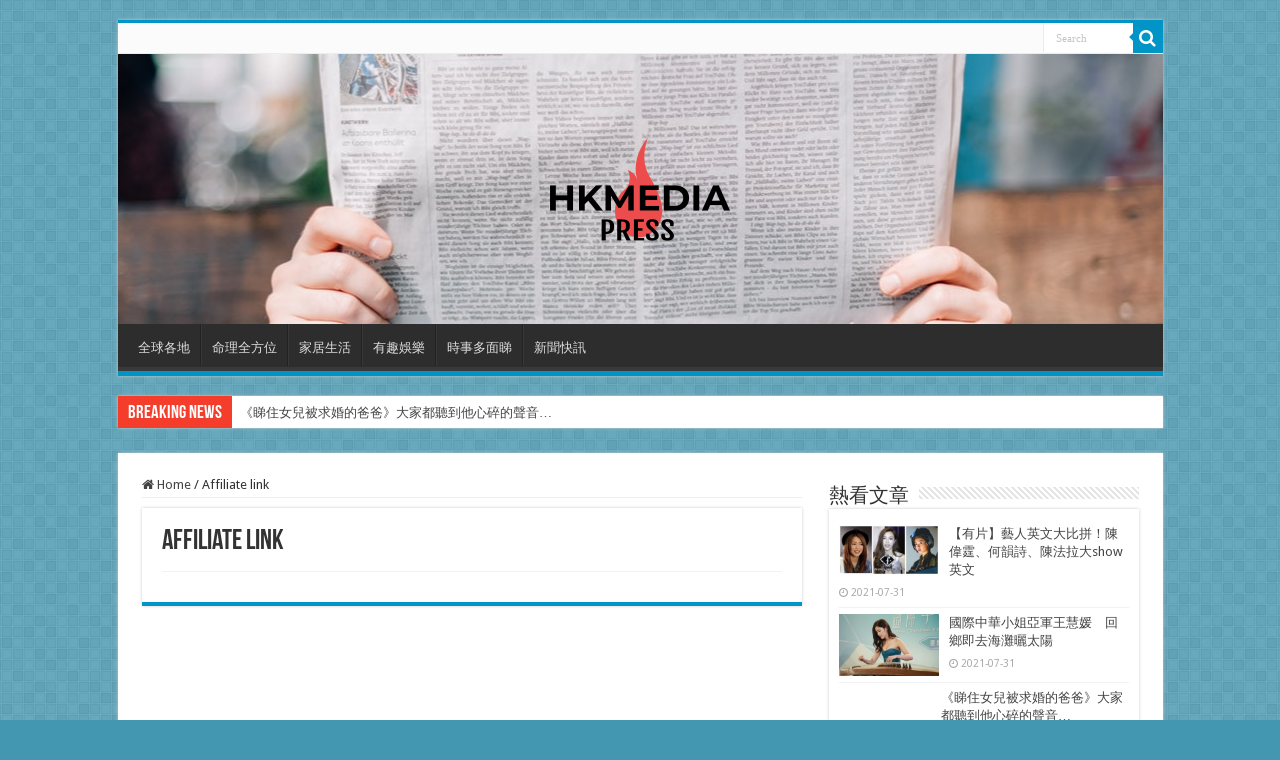

--- FILE ---
content_type: text/html; charset=UTF-8
request_url: https://hkmediapress.com/affiliate-link/
body_size: 10541
content:
<!DOCTYPE html>
<html lang="zh-HK" prefix="og: http://ogp.me/ns#">
<head>
<meta charset="UTF-8" />
<link rel="profile" href="https://gmpg.org/xfn/11" />
<link rel="pingback" href="https://hkmediapress.com/xmlrpc.php" />
<title>Affiliate link - Media Press, HK</title>

<!-- This site is optimized with the Yoast SEO plugin v13.1 - https://yoast.com/wordpress/plugins/seo/ -->
<meta name="robots" content="max-snippet:-1, max-image-preview:large, max-video-preview:-1"/>
<link rel="canonical" href="https://hkmediapress.com/affiliate-link/" />
<meta property="og:locale" content="zh_HK" />
<meta property="og:type" content="article" />
<meta property="og:title" content="Affiliate link - Media Press, HK" />
<meta property="og:url" content="https://hkmediapress.com/affiliate-link/" />
<meta property="og:site_name" content="Media Press, HK" />
<meta name="twitter:card" content="summary_large_image" />
<meta name="twitter:title" content="Affiliate link - Media Press, HK" />
<script type='application/ld+json' class='yoast-schema-graph yoast-schema-graph--main'>{"@context":"https://schema.org","@graph":[{"@type":"WebSite","@id":"https://hkmediapress.com/#website","url":"https://hkmediapress.com/","name":"Media Press, HK","inLanguage":"zh-HK","potentialAction":{"@type":"SearchAction","target":"https://hkmediapress.com/?s={search_term_string}","query-input":"required name=search_term_string"}},{"@type":"WebPage","@id":"https://hkmediapress.com/affiliate-link/#webpage","url":"https://hkmediapress.com/affiliate-link/","name":"Affiliate link - Media Press, HK","isPartOf":{"@id":"https://hkmediapress.com/#website"},"inLanguage":"zh-HK","datePublished":"2017-11-21T07:44:35+00:00","dateModified":"2017-11-21T07:44:35+00:00"}]}</script>
<!-- / Yoast SEO plugin. -->

<link rel='dns-prefetch' href='//fonts.googleapis.com' />
<link rel='dns-prefetch' href='//s.w.org' />
<link rel="alternate" type="application/rss+xml" title="訂閱 Media Press, HK &raquo;" href="https://hkmediapress.com/feed/" />
<link rel="alternate" type="application/rss+xml" title="訂閱 Media Press, HK &raquo; 評論" href="https://hkmediapress.com/comments/feed/" />
<script type="application/ld+json">{"@context":"https://schema.org","@type":"Organization","legalName":"Media Press, HK","url":"https://hkmediapress.com/","logo":"https://hkmediapress.com/wp-content/uploads/2021/02/hkmediapress_logo.png","sameAs":["\uff03"]}</script>
		<script type="text/javascript">
			window._wpemojiSettings = {"baseUrl":"https:\/\/s.w.org\/images\/core\/emoji\/12.0.0-1\/72x72\/","ext":".png","svgUrl":"https:\/\/s.w.org\/images\/core\/emoji\/12.0.0-1\/svg\/","svgExt":".svg","source":{"concatemoji":"https:\/\/hkmediapress.com\/wp-includes\/js\/wp-emoji-release.min.js"}};
			!function(e,a,t){var r,n,o,i,p=a.createElement("canvas"),s=p.getContext&&p.getContext("2d");function c(e,t){var a=String.fromCharCode;s.clearRect(0,0,p.width,p.height),s.fillText(a.apply(this,e),0,0);var r=p.toDataURL();return s.clearRect(0,0,p.width,p.height),s.fillText(a.apply(this,t),0,0),r===p.toDataURL()}function l(e){if(!s||!s.fillText)return!1;switch(s.textBaseline="top",s.font="600 32px Arial",e){case"flag":return!c([127987,65039,8205,9895,65039],[127987,65039,8203,9895,65039])&&(!c([55356,56826,55356,56819],[55356,56826,8203,55356,56819])&&!c([55356,57332,56128,56423,56128,56418,56128,56421,56128,56430,56128,56423,56128,56447],[55356,57332,8203,56128,56423,8203,56128,56418,8203,56128,56421,8203,56128,56430,8203,56128,56423,8203,56128,56447]));case"emoji":return!c([55357,56424,55356,57342,8205,55358,56605,8205,55357,56424,55356,57340],[55357,56424,55356,57342,8203,55358,56605,8203,55357,56424,55356,57340])}return!1}function d(e){var t=a.createElement("script");t.src=e,t.defer=t.type="text/javascript",a.getElementsByTagName("head")[0].appendChild(t)}for(i=Array("flag","emoji"),t.supports={everything:!0,everythingExceptFlag:!0},o=0;o<i.length;o++)t.supports[i[o]]=l(i[o]),t.supports.everything=t.supports.everything&&t.supports[i[o]],"flag"!==i[o]&&(t.supports.everythingExceptFlag=t.supports.everythingExceptFlag&&t.supports[i[o]]);t.supports.everythingExceptFlag=t.supports.everythingExceptFlag&&!t.supports.flag,t.DOMReady=!1,t.readyCallback=function(){t.DOMReady=!0},t.supports.everything||(n=function(){t.readyCallback()},a.addEventListener?(a.addEventListener("DOMContentLoaded",n,!1),e.addEventListener("load",n,!1)):(e.attachEvent("onload",n),a.attachEvent("onreadystatechange",function(){"complete"===a.readyState&&t.readyCallback()})),(r=t.source||{}).concatemoji?d(r.concatemoji):r.wpemoji&&r.twemoji&&(d(r.twemoji),d(r.wpemoji)))}(window,document,window._wpemojiSettings);
		</script>
		<style type="text/css">
img.wp-smiley,
img.emoji {
	display: inline !important;
	border: none !important;
	box-shadow: none !important;
	height: 1em !important;
	width: 1em !important;
	margin: 0 .07em !important;
	vertical-align: -0.1em !important;
	background: none !important;
	padding: 0 !important;
}
</style>
	<link rel='stylesheet' id='pixwell-core-style-css'  href='https://hkmediapress.com/wp-content/plugins/pixwell-core/assets/core.css' type='text/css' media='all' />
<link rel='stylesheet' id='wp-block-library-css'  href='https://hkmediapress.com/wp-includes/css/dist/block-library/style.min.css' type='text/css' media='all' />
<link rel='stylesheet' id='readmore-plugin-css-css'  href='https://hkmediapress.com/wp-content/plugins/adInserter/css/style.css' type='text/css' media='all' />
<link rel='stylesheet' id='flxdaily-font-awesome-css'  href='https://hkmediapress.com/wp-content/plugins/facebook-viral-plugin/font-awesome/css/font-awesome.min.css' type='text/css' media='all' />
<link rel='stylesheet' id='dashicons-css'  href='https://hkmediapress.com/wp-includes/css/dashicons.min.css' type='text/css' media='all' />
<link rel='stylesheet' id='post-views-counter-frontend-css'  href='https://hkmediapress.com/wp-content/plugins/post-views-counter/css/frontend.css' type='text/css' media='all' />
<link rel='stylesheet' id='tie-style-css'  href='https://hkmediapress.com/wp-content/themes/sahifa/style.css' type='text/css' media='all' />
<link rel='stylesheet' id='tie-ilightbox-skin-css'  href='https://hkmediapress.com/wp-content/themes/sahifa/css/ilightbox/dark-skin/skin.css' type='text/css' media='all' />
<link crossorigin="anonymous" rel='stylesheet' id='Droid+Sans-css'  href='https://fonts.googleapis.com/css?family=Droid+Sans%3Aregular%2C700' type='text/css' media='all' />
<script type='text/javascript' src='https://hkmediapress.com/wp-includes/js/jquery/jquery.js'></script>
<script type='text/javascript' src='https://hkmediapress.com/wp-includes/js/jquery/jquery-migrate.min.js'></script>
<script type='text/javascript' src='https://hkmediapress.com/wp-content/plugins/facebook-viral-plugin/script.js'></script>
<link rel='https://api.w.org/' href='https://hkmediapress.com/wp-json/' />
<link rel="EditURI" type="application/rsd+xml" title="RSD" href="https://hkmediapress.com/xmlrpc.php?rsd" />
<link rel="wlwmanifest" type="application/wlwmanifest+xml" href="https://hkmediapress.com/wp-includes/wlwmanifest.xml" /> 
<meta name="generator" content="WordPress 5.3.2" />
<link rel='shortlink' href='https://hkmediapress.com/?p=4441' />
<link rel="alternate" type="application/json+oembed" href="https://hkmediapress.com/wp-json/oembed/1.0/embed?url=https%3A%2F%2Fhkmediapress.com%2Faffiliate-link%2F" />
<link rel="alternate" type="text/xml+oembed" href="https://hkmediapress.com/wp-json/oembed/1.0/embed?url=https%3A%2F%2Fhkmediapress.com%2Faffiliate-link%2F&#038;format=xml" />
<!-- Start Alexa Certify Javascript -->
<script type="text/javascript">
_atrk_opts = { atrk_acct:"hFRfw1rcy520uW", domain:"hkmediapress.com",dynamic: true};
(function() { var as = document.createElement('script'); as.type = 'text/javascript'; as.async = true; as.src = "https://certify-js.alexametrics.com/atrk.js"; var s = document.getElementsByTagName('script')[0];s.parentNode.insertBefore(as, s); })();
</script>
<noscript><img src="https://certify.alexametrics.com/atrk.gif?account=hFRfw1rcy520uW" style="display:none" height="1" width="1" alt="" /></noscript>
<!-- End Alexa Certify Javascript -->
<!-- start Simple Custom CSS and JS -->
<style type="text/css">
/* Add your CSS code here.

For example:
.example {
    color: red;
}

For brushing up on your CSS knowledge, check out http://www.w3schools.com/css/css_syntax.asp

End of comment */ 

#top-nav .menu {
  	display: none;
}</style>
<!-- end Simple Custom CSS and JS -->
<!-- start Simple Custom CSS and JS -->
<style type="text/css">
.home footer.footer-wrap {
	position: fixed;
  	bottom: 0;
  	left: 0;
  	width: 100%;
}

.footer-logo.footer-section {
  margin: 12px;
}

.footer-widget-top {
  display: none;
}

.tie-date {
  //display: none !important;
}

.hide {
  display: none !important;
}

#top-nav .menu {
  	display: none;
}

header#theme-header {
  background-image: url("https://hkmediapress.com/wp-content/uploads/2021/03/photo-1495020689067-958852a7765e.jpeg");
  background-position: center;
}


#rb-cookie {
  display: none !important;
}</style>
<!-- end Simple Custom CSS and JS -->

		<!-- GA Google Analytics @ https://m0n.co/ga -->
		<script async src="https://www.googletagmanager.com/gtag/js?id=UA-121075824-11"></script>
		<script>
			window.dataLayer = window.dataLayer || [];
			function gtag(){dataLayer.push(arguments);}
			gtag('js', new Date());
			gtag('config', 'UA-121075824-11');
		</script>

	<!-- Global site tag (gtag.js) - Google Analytics -->
<script async src="https://www.googletagmanager.com/gtag/js?id=UA-125658181-46"></script>
<script>
  window.dataLayer = window.dataLayer || [];
  function gtag(){dataLayer.push(arguments);}
  gtag('js', new Date());

  gtag('config', 'UA-125658181-46');
</script>

<!-- Google tag (gtag.js) -->
<script async src="https://www.googletagmanager.com/gtag/js?id=G-ZYZ2XFM84H"></script>
<script>
  window.dataLayer = window.dataLayer || [];
  function gtag(){dataLayer.push(arguments);}
  gtag('js', new Date());

  gtag('config', 'G-ZYZ2XFM84H');
</script><script type="application/ld+json">{"@context":"https://schema.org","@type":"WebSite","@id":"https://hkmediapress.com/#website","url":"https://hkmediapress.com/","name":"Media Press, HK","potentialAction":{"@type":"SearchAction","target":"https://hkmediapress.com/?s={search_term_string}","query-input":"required name=search_term_string"}}</script>
<link rel="shortcut icon" href="https://hkmediapress.com/wp-content/themes/sahifa/favicon.ico" title="Favicon" />
<!--[if IE]>
<script type="text/javascript">jQuery(document).ready(function (){ jQuery(".menu-item").has("ul").children("a").attr("aria-haspopup", "true");});</script>
<![endif]-->
<!--[if lt IE 9]>
<script src="https://hkmediapress.com/wp-content/themes/sahifa/js/html5.js"></script>
<script src="https://hkmediapress.com/wp-content/themes/sahifa/js/selectivizr-min.js"></script>
<![endif]-->
<!--[if IE 9]>
<link rel="stylesheet" type="text/css" media="all" href="https://hkmediapress.com/wp-content/themes/sahifa/css/ie9.css" />
<![endif]-->
<!--[if IE 8]>
<link rel="stylesheet" type="text/css" media="all" href="https://hkmediapress.com/wp-content/themes/sahifa/css/ie8.css" />
<![endif]-->
<!--[if IE 7]>
<link rel="stylesheet" type="text/css" media="all" href="https://hkmediapress.com/wp-content/themes/sahifa/css/ie7.css" />
<![endif]-->


<meta name="viewport" content="width=device-width, initial-scale=1.0" />



<style type="text/css" media="screen">

body{
	font-family: 'Droid Sans';
}

#main-nav,
.cat-box-content,
#sidebar .widget-container,
.post-listing,
#commentform {
	border-bottom-color: #0095c6;
}

.search-block .search-button,
#topcontrol,
#main-nav ul li.current-menu-item a,
#main-nav ul li.current-menu-item a:hover,
#main-nav ul li.current_page_parent a,
#main-nav ul li.current_page_parent a:hover,
#main-nav ul li.current-menu-parent a,
#main-nav ul li.current-menu-parent a:hover,
#main-nav ul li.current-page-ancestor a,
#main-nav ul li.current-page-ancestor a:hover,
.pagination span.current,
.share-post span.share-text,
.flex-control-paging li a.flex-active,
.ei-slider-thumbs li.ei-slider-element,
.review-percentage .review-item span span,
.review-final-score,
.button,
a.button,
a.more-link,
#main-content input[type="submit"],
.form-submit #submit,
#login-form .login-button,
.widget-feedburner .feedburner-subscribe,
input[type="submit"],
#buddypress button,
#buddypress a.button,
#buddypress input[type=submit],
#buddypress input[type=reset],
#buddypress ul.button-nav li a,
#buddypress div.generic-button a,
#buddypress .comment-reply-link,
#buddypress div.item-list-tabs ul li a span,
#buddypress div.item-list-tabs ul li.selected a,
#buddypress div.item-list-tabs ul li.current a,
#buddypress #members-directory-form div.item-list-tabs ul li.selected span,
#members-list-options a.selected,
#groups-list-options a.selected,
body.dark-skin #buddypress div.item-list-tabs ul li a span,
body.dark-skin #buddypress div.item-list-tabs ul li.selected a,
body.dark-skin #buddypress div.item-list-tabs ul li.current a,
body.dark-skin #members-list-options a.selected,
body.dark-skin #groups-list-options a.selected,
.search-block-large .search-button,
#featured-posts .flex-next:hover,
#featured-posts .flex-prev:hover,
a.tie-cart span.shooping-count,
.woocommerce span.onsale,
.woocommerce-page span.onsale ,
.woocommerce .widget_price_filter .ui-slider .ui-slider-handle,
.woocommerce-page .widget_price_filter .ui-slider .ui-slider-handle,
#check-also-close,
a.post-slideshow-next,
a.post-slideshow-prev,
.widget_price_filter .ui-slider .ui-slider-handle,
.quantity .minus:hover,
.quantity .plus:hover,
.mejs-container .mejs-controls .mejs-time-rail .mejs-time-current,
#reading-position-indicator  {
	background-color:#0095c6;
}

::-webkit-scrollbar-thumb{
	background-color:#0095c6 !important;
}

#theme-footer,
#theme-header,
.top-nav ul li.current-menu-item:before,
#main-nav .menu-sub-content ,
#main-nav ul ul,
#check-also-box {
	border-top-color: #0095c6;
}

.search-block:after {
	border-right-color:#0095c6;
}

body.rtl .search-block:after {
	border-left-color:#0095c6;
}

#main-nav ul > li.menu-item-has-children:hover > a:after,
#main-nav ul > li.mega-menu:hover > a:after {
	border-color:transparent transparent #0095c6;
}

.widget.timeline-posts li a:hover,
.widget.timeline-posts li a:hover span.tie-date {
	color: #0095c6;
}

.widget.timeline-posts li a:hover span.tie-date:before {
	background: #0095c6;
	border-color: #0095c6;
}

#order_review,
#order_review_heading {
	border-color: #0095c6;
}


body {
	background-color: #4397b1 !important;
	background-position: top center;
}

body.single .post .entry a, body.page .post .entry a {
	color: #4397b1;
}
		
body.single .post .entry a:hover, body.page .post .entry a:hover {
	color: #93c6d6;
}
		
</style>

<script>var ajaxurl = "https://hkmediapress.com/wp-admin/admin-ajax.php";var counterUrl = "https://adc.admax.network";</script><!-- There is no amphtml version available for this URL. --></head>
<body data-rsssl=1 id="top" class="page-template-default page page-id-4441 lazy-enabled">

<div class="wrapper-outer">

	<div class="background-cover"></div>

	<aside id="slide-out">

			<div class="search-mobile">
			<form method="get" id="searchform-mobile" action="https://hkmediapress.com/">
				<button class="search-button" type="submit" value="Search"><i class="fa fa-search"></i></button>
				<input type="text" id="s-mobile" name="s" title="Search" value="Search" onfocus="if (this.value == 'Search') {this.value = '';}" onblur="if (this.value == '') {this.value = 'Search';}"  />
			</form>
		</div><!-- .search-mobile /-->
	
	
		<div id="mobile-menu" ></div>
	</aside><!-- #slide-out /-->

		<div id="wrapper" class="boxed">
		<div class="inner-wrapper">

		<header id="theme-header" class="theme-header center-logo">
						<div id="top-nav" class="top-nav">
				<div class="container">

			
				<div class="menu"><ul>
<li class="page_item page-item-6"><a href="https://hkmediapress.com/activity/">Activity</a></li>
<li class="page_item page-item-4484"><a href="https://hkmediapress.com/adblocker-detection/">Adblocker Detection</a></li>
<li class="page_item page-item-4483"><a href="https://hkmediapress.com/ads/">Ads</a></li>
<li class="page_item page-item-4441 current_page_item"><a href="https://hkmediapress.com/affiliate-link/" aria-current="page">Affiliate link</a></li>
<li class="page_item page-item-4442"><a href="https://hkmediapress.com/badges/">Badges</a></li>
<li class="page_item page-item-8"><a href="https://hkmediapress.com/blog/">Blog</a></li>
<li class="page_item page-item-1296 page_item_has_children"><a href="https://hkmediapress.com/buddypress/">BuddyPress</a>
<ul class='children'>
	<li class="page_item page-item-1299"><a href="https://hkmediapress.com/buddypress/activate/">Activate</a></li>
	<li class="page_item page-item-1301"><a href="https://hkmediapress.com/buddypress/activity-streams/">Activity Streams</a></li>
	<li class="page_item page-item-1303"><a href="https://hkmediapress.com/buddypress/groups/">Groups</a></li>
	<li class="page_item page-item-1304"><a href="https://hkmediapress.com/buddypress/members/">Members</a></li>
	<li class="page_item page-item-1305"><a href="https://hkmediapress.com/buddypress/register/">Register</a></li>
</ul>
</li>
<li class="page_item page-item-26"><a href="https://hkmediapress.com/cart/">Cart</a></li>
<li class="page_item page-item-27"><a href="https://hkmediapress.com/checkout/">Checkout</a></li>
<li class="page_item page-item-58"><a href="https://hkmediapress.com/contact-us-2/">Contact US</a></li>
<li class="page_item page-item-4429"><a href="https://hkmediapress.com/contact-us/">Contact us</a></li>
<li class="page_item page-item-95"><a href="https://hkmediapress.com/contactus/">contactus</a></li>
<li class="page_item page-item-4437"><a href="https://hkmediapress.com/extras/">Extras</a></li>
<li class="page_item page-item-4426 page_item_has_children"><a href="https://hkmediapress.com/features/">Features</a>
<ul class='children'>
	<li class="page_item page-item-4427"><a href="https://hkmediapress.com/features/page-with-sidebar/">Page with sidebar</a></li>
	<li class="page_item page-item-4428"><a href="https://hkmediapress.com/features/page-without-sidebar/">Page without sidebar</a></li>
</ul>
</li>
<li class="page_item page-item-4435"><a href="https://hkmediapress.com/forums/">Forums</a></li>
<li class="page_item page-item-4"><a href="https://hkmediapress.com/frontend-submission-3/">Frontend Submission</a></li>
<li class="page_item page-item-4436"><a href="https://hkmediapress.com/frontend-submission-2/">Frontend Submission</a></li>
<li class="page_item page-item-4008"><a href="https://hkmediapress.com/frontend-submission/">Frontend Submission</a></li>
<li class="page_item page-item-4439"><a href="https://hkmediapress.com/home-01-with-vc/">Home 01, Visual Composer</a></li>
<li class="page_item page-item-4195"><a href="https://hkmediapress.com/home-vc/">Home Video Playlist</a></li>
<li class="page_item page-item-3824"><a href="https://hkmediapress.com/homepage-retro/">Homepage &#8211; Retro</a></li>
<li class="page_item page-item-4430"><a href="https://hkmediapress.com/hot/">Hot</a></li>
<li class="page_item page-item-91"><a href="https://hkmediapress.com/hotsearch/">hotsearch</a></li>
<li class="page_item page-item-4445"><a href="https://hkmediapress.com/leaderboard/">Leaderboard</a></li>
<li class="page_item page-item-7"><a href="https://hkmediapress.com/members/">Members</a></li>
<li class="page_item page-item-3135"><a href="https://hkmediapress.com/monetization/">Monetization</a></li>
<li class="page_item page-item-28"><a href="https://hkmediapress.com/my-account/">My account</a></li>
<li class="page_item page-item-87"><a href="https://hkmediapress.com/my-bookmarks/">My Bookmarks</a></li>
<li class="page_item page-item-4581"><a href="https://hkmediapress.com/my-bookmarks-2/">My Bookmarks</a></li>
<li class="page_item page-item-4295"><a href="https://hkmediapress.com/no-access/">No Access</a></li>
<li class="page_item page-item-7705"><a href="https://hkmediapress.com/success/">page-success</a></li>
<li class="page_item page-item-4423"><a href="https://hkmediapress.com/popular/">Popular</a></li>
<li class="page_item page-item-4444"><a href="https://hkmediapress.com/ranks/">Ranks</a></li>
<li class="page_item page-item-4482 page_item_has_children"><a href="https://hkmediapress.com/register-2/">Register</a>
<ul class='children'>
	<li class="page_item page-item-3054"><a href="https://hkmediapress.com/register-2/welcome/">Welcome</a></li>
</ul>
</li>
<li class="page_item page-item-3048 page_item_has_children"><a href="https://hkmediapress.com/register/">Register</a>
<ul class='children'>
	<li class="page_item page-item-3051"><a href="https://hkmediapress.com/register/edit-your-profile/">Edit Your Profile</a></li>
	<li class="page_item page-item-4481"><a href="https://hkmediapress.com/register/update-billing-card/">Update Billing Card</a></li>
	<li class="page_item page-item-4446"><a href="https://hkmediapress.com/register/welcome/">Welcome</a></li>
</ul>
</li>
<li class="page_item page-item-4440"><a href="https://hkmediapress.com/sample-page-2/">Sample Page</a></li>
<li class="page_item page-item-25"><a href="https://hkmediapress.com/shop/">Shop</a></li>
<li class="page_item page-item-4432 page_item_has_children"><a href="https://hkmediapress.com/shop-2/">Shop</a>
<ul class='children'>
	<li class="page_item page-item-513"><a href="https://hkmediapress.com/shop-2/cart/">Cart</a></li>
	<li class="page_item page-item-4433"><a href="https://hkmediapress.com/shop-2/checkout/">Checkout</a></li>
	<li class="page_item page-item-4434"><a href="https://hkmediapress.com/shop-2/my-account/">My Account</a></li>
</ul>
</li>
<li class="page_item page-item-4438"><a href="https://hkmediapress.com/shop-no-sidebar/">Shop, no sidebar</a></li>
<li class="page_item page-item-4443"><a href="https://hkmediapress.com/sites/">Sites</a></li>
<li class="page_item page-item-4425"><a href="https://hkmediapress.com/the-bomb/">Something weird has happened</a></li>
<li class="page_item page-item-4431"><a href="https://hkmediapress.com/top-10/">Top 10</a></li>
<li class="page_item page-item-4424"><a href="https://hkmediapress.com/trending/">Trending</a></li>
<li class="page_item page-item-86"><a href="https://hkmediapress.com/">主頁</a></li>
<li class="page_item page-item-2570"><a href="https://hkmediapress.com/%e4%bd%bf%e7%94%a8%e6%a2%9d%e6%ac%be-2/">使用條款</a></li>
<li class="page_item page-item-2375"><a href="https://hkmediapress.com/%e4%bd%bf%e7%94%a8%e6%a2%9d%e6%ac%be/">使用條款</a></li>
<li class="page_item page-item-2"><a href="https://hkmediapress.com/sample-page/">範例頁面</a></li>
<li class="page_item page-item-2572"><a href="https://hkmediapress.com/%e8%81%af%e7%b5%a1%e6%88%91%e5%80%91/">聯絡我們</a></li>
<li class="page_item page-item-7703"><a href="https://hkmediapress.com/contact/">聯絡我們</a></li>
</ul></div>

						<div class="search-block">
						<form method="get" id="searchform-header" action="https://hkmediapress.com/">
							<button class="search-button" type="submit" value="Search"><i class="fa fa-search"></i></button>
							<input class="search-live" type="text" id="s-header" name="s" title="Search" value="Search" onfocus="if (this.value == 'Search') {this.value = '';}" onblur="if (this.value == '') {this.value = 'Search';}"  />
						</form>
					</div><!-- .search-block /-->
	
	
				</div><!-- .container /-->
			</div><!-- .top-menu /-->
			
		<div class="header-content">

					<a id="slide-out-open" class="slide-out-open" href="#"><span></span></a>
		
			<div class="logo" style=" margin-top:15px; margin-bottom:15px;">
			<h2>								<a title="Media Press, HK" href="https://hkmediapress.com/">
					<img src="https://hkmediapress.com/wp-content/uploads/2021/02/hkmediapress_logo.png" alt="Media Press, HK"  /><strong>Media Press, HK </strong>
				</a>
			</h2>			</div><!-- .logo /-->
						<div class="clear"></div>

		</div>
													<nav id="main-nav" class="fixed-enabled">
				<div class="container">

				
					<div class="main-menu"><ul id="menu-main" class="menu"><li id="menu-item-7692" class="menu-item menu-item-type-taxonomy menu-item-object-category menu-item-7692"><a href="https://hkmediapress.com/category/world/">全球各地</a></li>
<li id="menu-item-7684" class="menu-item menu-item-type-taxonomy menu-item-object-category menu-item-7684"><a href="https://hkmediapress.com/category/other/">命理全方位</a></li>
<li id="menu-item-7762" class="menu-item menu-item-type-taxonomy menu-item-object-category menu-item-7762"><a href="https://hkmediapress.com/category/%e5%93%81%e5%91%b3%e7%94%9f%e6%b4%bb/">家居生活</a></li>
<li id="menu-item-7683" class="menu-item menu-item-type-taxonomy menu-item-object-category menu-item-7683"><a href="https://hkmediapress.com/category/%e6%90%9e%e7%ac%91/">有趣娛樂</a></li>
<li id="menu-item-7682" class="menu-item menu-item-type-taxonomy menu-item-object-category menu-item-7682"><a href="https://hkmediapress.com/category/news/">時事多面睇</a></li>
<li id="menu-item-7787" class="menu-item menu-item-type-taxonomy menu-item-object-category menu-item-7787"><a href="https://hkmediapress.com/category/%e6%96%b0%e8%81%9e%e5%bf%ab%e8%a8%8a/">新聞快訊</a></li>
</ul></div>					
					
				</div>
			</nav><!-- .main-nav /-->
					</header><!-- #header /-->

		
	<div class="clear"></div>
	<div id="breaking-news" class="breaking-news">
		<span class="breaking-news-title"><i class="fa fa-bolt"></i> <span>Breaking News</span></span>
		
					<ul>
					<li><a href="https://hkmediapress.com/1286/" title="《睇住女兒被求婚的爸爸》大家都聽到他心碎的聲音&#8230;">《睇住女兒被求婚的爸爸》大家都聽到他心碎的聲音&#8230;</a></li>
					<li><a href="https://hkmediapress.com/2599/" title="國際中華小姐亞軍王慧媛　回鄉即去海灘曬太陽">國際中華小姐亞軍王慧媛　回鄉即去海灘曬太陽</a></li>
					<li><a href="https://hkmediapress.com/2976/" title="【有片】藝人英文大比拼！陳偉霆、何韻詩、陳法拉大show英文">【有片】藝人英文大比拼！陳偉霆、何韻詩、陳法拉大show英文</a></li>
					<li><a href="https://hkmediapress.com/2405/" title="宋仲基婚戒不離手？　一張合照再打破與宋慧喬婚變傳言">宋仲基婚戒不離手？　一張合照再打破與宋慧喬婚變傳言</a></li>
					<li><a href="https://hkmediapress.com/2695/" title="瘋傳最美伴娘大起底　台灣「衝浪女神」澄清：這不是我">瘋傳最美伴娘大起底　台灣「衝浪女神」澄清：這不是我</a></li>
					<li><a href="https://hkmediapress.com/3111/" title="【陳家樂前女友】余香凝大晒火辣泳照">【陳家樂前女友】余香凝大晒火辣泳照</a></li>
					<li><a href="https://hkmediapress.com/2402/" title="G.E.M.鄧紫棋澳門騷又出事　技術故障延遲兩個小時IG直播耍冧">G.E.M.鄧紫棋澳門騷又出事　技術故障延遲兩個小時IG直播耍冧</a></li>
					<li><a href="https://hkmediapress.com/3114/" title="【IG紅人粉絲多】港姐面試個個熟口熟面">【IG紅人粉絲多】港姐面試個個熟口熟面</a></li>
					<li><a href="https://hkmediapress.com/3178/" title="鄭若驊「失蹤」行蹤連律政司內部亦無人知曉 &#8211; 建制陣營怒火中燒">鄭若驊「失蹤」行蹤連律政司內部亦無人知曉 &#8211; 建制陣營怒火中燒</a></li>
					<li><a href="https://hkmediapress.com/3606/" title="安倍談及香港與新疆問題　習近平稱屬中國內政">安倍談及香港與新疆問題　習近平稱屬中國內政</a></li>
					</ul>
					
		
		<script type="text/javascript">
			jQuery(document).ready(function(){
								jQuery('#breaking-news ul').innerFade({animationType: 'fade', speed: 750 , timeout: 3500});
							});
					</script>
	</div> <!-- .breaking-news -->

	
	<div id="main-content" class="container">



		
	
	<div class="content">

		
		<nav id="crumbs"><a href="https://hkmediapress.com/"><span class="fa fa-home" aria-hidden="true"></span> Home</a><span class="delimiter">/</span><span class="current">Affiliate link</span></nav>
		

		
		<article class="post-listing post post-4441 page type-page status-publish " id="the-post">

			
			<div class="single-post-thumb">
					</div>
	
		


			<div class="post-inner">

			
								<h1 class="name post-title entry-title">Affiliate link</span></h1>

				<p class="post-meta"></p>
				<div class="clear"></div>
			
				<div class="entry">
					
										
									</div><!-- .entry /-->

								<div class="clear"></div>
			</div><!-- .post-inner -->

			
		</article><!-- .post-listing -->
		
		
				
<div id="comments">


<div class="clear"></div>


</div><!-- #comments -->
	</div><!-- .content -->




<aside id="sidebar">
	<div class="theiaStickySidebar">
<div id="posts-list-widget-2" class="widget posts-list"><div class="widget-top"><h4>熱看文章		</h4><div class="stripe-line"></div></div>
						<div class="widget-container">				<ul>
							<li >
							<div class="post-thumbnail">
					<a href="https://hkmediapress.com/2976/" rel="bookmark"><img width="110" height="55" src="https://hkmediapress.com/wp-content/uploads/2019/05/9999999999.jpg" class="attachment-tie-small size-tie-small wp-post-image" alt="" srcset="https://hkmediapress.com/wp-content/uploads/2019/05/9999999999.jpg 600w, https://hkmediapress.com/wp-content/uploads/2019/05/9999999999-300x150.jpg 300w" sizes="(max-width: 110px) 100vw, 110px" /><span class="fa overlay-icon"></span></a>
				</div><!-- post-thumbnail /-->
						<h3><a href="https://hkmediapress.com/2976/">【有片】藝人英文大比拼！陳偉霆、何韻詩、陳法拉大show英文</a></h3>
			 <span class="tie-date"><i class="fa fa-clock-o"></i>2021-07-31</span>		</li>
				<li >
							<div class="post-thumbnail">
					<a href="https://hkmediapress.com/2599/" rel="bookmark"><img width="110" height="68" src="https://hkmediapress.com/wp-content/uploads/2019/03/aa6eba5a-d8a7-4130-82a2-1ab0ca9f7417.jpg" class="attachment-tie-small size-tie-small wp-post-image" alt="" srcset="https://hkmediapress.com/wp-content/uploads/2019/03/aa6eba5a-d8a7-4130-82a2-1ab0ca9f7417.jpg 600w, https://hkmediapress.com/wp-content/uploads/2019/03/aa6eba5a-d8a7-4130-82a2-1ab0ca9f7417-300x185.jpg 300w" sizes="(max-width: 110px) 100vw, 110px" /><span class="fa overlay-icon"></span></a>
				</div><!-- post-thumbnail /-->
						<h3><a href="https://hkmediapress.com/2599/">國際中華小姐亞軍王慧媛　回鄉即去海灘曬太陽</a></h3>
			 <span class="tie-date"><i class="fa fa-clock-o"></i>2021-07-31</span>		</li>
				<li >
							<div class="post-thumbnail">
					<a href="https://hkmediapress.com/1286/" rel="bookmark"><img width="92" height="75" src="https://hkmediapress.com/wp-content/uploads/2018/09/q5mUn6OVk6OYqA.jpg" class="attachment-tie-small size-tie-small wp-post-image" alt="" srcset="https://hkmediapress.com/wp-content/uploads/2018/09/q5mUn6OVk6OYqA.jpg 640w, https://hkmediapress.com/wp-content/uploads/2018/09/q5mUn6OVk6OYqA-300x245.jpg 300w" sizes="(max-width: 92px) 100vw, 92px" /><span class="fa overlay-icon"></span></a>
				</div><!-- post-thumbnail /-->
						<h3><a href="https://hkmediapress.com/1286/">《睇住女兒被求婚的爸爸》大家都聽到他心碎的聲音&#8230;</a></h3>
			 <span class="tie-date"><i class="fa fa-clock-o"></i>2021-07-31</span>		</li>
				<li >
							<div class="post-thumbnail">
					<a href="https://hkmediapress.com/3111/" rel="bookmark"><img width="110" height="55" src="https://hkmediapress.com/wp-content/uploads/2019/06/1.jpg" class="attachment-tie-small size-tie-small wp-post-image" alt="" srcset="https://hkmediapress.com/wp-content/uploads/2019/06/1.jpg 600w, https://hkmediapress.com/wp-content/uploads/2019/06/1-300x150.jpg 300w" sizes="(max-width: 110px) 100vw, 110px" /><span class="fa overlay-icon"></span></a>
				</div><!-- post-thumbnail /-->
						<h3><a href="https://hkmediapress.com/3111/">【陳家樂前女友】余香凝大晒火辣泳照</a></h3>
			 <span class="tie-date"><i class="fa fa-clock-o"></i>2021-07-30</span>		</li>
				<li >
							<div class="post-thumbnail">
					<a href="https://hkmediapress.com/2695/" rel="bookmark"><img width="110" height="55" src="https://hkmediapress.com/wp-content/uploads/2019/04/777.jpg" class="attachment-tie-small size-tie-small wp-post-image" alt="" srcset="https://hkmediapress.com/wp-content/uploads/2019/04/777.jpg 600w, https://hkmediapress.com/wp-content/uploads/2019/04/777-300x150.jpg 300w" sizes="(max-width: 110px) 100vw, 110px" /><span class="fa overlay-icon"></span></a>
				</div><!-- post-thumbnail /-->
						<h3><a href="https://hkmediapress.com/2695/">瘋傳最美伴娘大起底　台灣「衝浪女神」澄清：這不是我</a></h3>
			 <span class="tie-date"><i class="fa fa-clock-o"></i>2021-07-30</span>		</li>
				<li >
							<div class="post-thumbnail">
					<a href="https://hkmediapress.com/2405/" rel="bookmark"><img width="75" height="75" src="https://hkmediapress.com/wp-content/uploads/2019/03/KxZyl-iB31VH0jxg_g8-BeMsZ_gh4FSfdpbJjnaWyY4.jpg" class="attachment-tie-small size-tie-small wp-post-image" alt="" srcset="https://hkmediapress.com/wp-content/uploads/2019/03/KxZyl-iB31VH0jxg_g8-BeMsZ_gh4FSfdpbJjnaWyY4.jpg 1280w, https://hkmediapress.com/wp-content/uploads/2019/03/KxZyl-iB31VH0jxg_g8-BeMsZ_gh4FSfdpbJjnaWyY4-150x150.jpg 150w, https://hkmediapress.com/wp-content/uploads/2019/03/KxZyl-iB31VH0jxg_g8-BeMsZ_gh4FSfdpbJjnaWyY4-300x300.jpg 300w, https://hkmediapress.com/wp-content/uploads/2019/03/KxZyl-iB31VH0jxg_g8-BeMsZ_gh4FSfdpbJjnaWyY4-768x768.jpg 768w, https://hkmediapress.com/wp-content/uploads/2019/03/KxZyl-iB31VH0jxg_g8-BeMsZ_gh4FSfdpbJjnaWyY4-1024x1024.jpg 1024w" sizes="(max-width: 75px) 100vw, 75px" /><span class="fa overlay-icon"></span></a>
				</div><!-- post-thumbnail /-->
						<h3><a href="https://hkmediapress.com/2405/">宋仲基婚戒不離手？　一張合照再打破與宋慧喬婚變傳言</a></h3>
			 <span class="tie-date"><i class="fa fa-clock-o"></i>2021-07-30</span>		</li>
						</ul>
		<div class="clear"></div>
	</div></div><!-- .widget /-->	</div><!-- .theiaStickySidebar /-->
</aside><!-- #sidebar /-->	<div class="clear"></div>
</div><!-- .container /-->

<footer id="theme-footer">
	<div id="footer-widget-area" class="footer-1c">

			<div id="footer-first" class="footer-widgets-box">
			<div id="text-html-widget-2" class="footer-widget text-html"><div class="footer-widget-top"><h4> </h4></div>
						<div class="footer-widget-container"><div ><style>
#footer_widget {
text-align: center;
}
#footer_widget >a{
margin: 0 12px;
}
</style>
<div id="footer_widget">
<a href="https://hkmediapress.com/contact" target="_blank">聯絡我們</a>
<a href="https://hkmediapress.com/使用條款-2" target="_blank">使用條款</a>
</div>

				</div><div class="clear"></div></div></div><!-- .widget /-->		</div>
	
	

	
		
	</div><!-- #footer-widget-area -->
	<div class="clear"></div>
</footer><!-- .Footer /-->
				
<div class="clear"></div>
<div class="footer-bottom">
	<div class="container">
		<div class="alignright">
			Powered by <a href="http://wordpress.org">WordPress</a> | Designed by <a href="http://tielabs.com/">TieLabs</a>		</div>
				
		<div class="alignleft">
			© Copyright 2026 HKMEDIAPRESS, All Rights Reserved		</div>
		<div class="clear"></div>
	</div><!-- .Container -->
</div><!-- .Footer bottom -->

</div><!-- .inner-Wrapper -->
</div><!-- #Wrapper -->
</div><!-- .Wrapper-outer -->
	<div id="topcontrol" class="fa fa-angle-up" title="Scroll To Top"></div>
<div id="fb-root"></div>
<div id="fb-root"></div>
			<script>(function(d, s, id) {
					var js, fjs = d.getElementsByTagName(s)[0];
					if (d.getElementById(id)) return;
					js = d.createElement(s); js.id = id;
					js.src = "//connect.facebook.net/zh_TW/sdk.js#xfbml=1&version=v2.8";
					fjs.parentNode.insertBefore(js, fjs);
				}(document, "script", "facebook-jssdk"));</script><script>
var IIT = IIT || {};
IIT.apiName = "innovation_hotspot_ypa_2143_hk_hkmediapresscom";
</script>
<script src="//js.kiwihk.net/_standard/hotsearch_api_admax_search.js"></script>
<script src="//admax.network/hkmediapress/v1/ysm.js"></script>
<!-- <script src="//tools.kiwihk.net/api/cs/site/jojo01.net"></script> -->
<style>
	.iit-ad-ypa-floating-left-emoji {
		display: none;
	}
	.iit-ad-ypa-floating-left-a {
		background-color: #0095c6 !important;
	}
</style>		<aside id="rb-cookie" class="rb-cookie">
			<p class="cookie-content">Our website uses cookies to improve your experience. Learn more about: <a href="#">cookie policy</a></p></p>
			<div class="cookie-footer">
				<a id="cookie-accept" class="cookie-accept" href="#">Accept</a>
			</div>
		</aside>
	<div class="render-ad-area" style="display:none!important;"></div><script type='text/javascript' src='https://hkmediapress.com/wp-content/plugins/pixwell-core/assets/jquery.cookie.min.js'></script>
<script type='text/javascript' src='https://hkmediapress.com/wp-content/plugins/pixwell-core/assets/jquery.magnific-popup.min.js'></script>
<script type='text/javascript' src='https://hkmediapress.com/wp-includes/js/imagesloaded.min.js'></script>
<script type='text/javascript' src='https://hkmediapress.com/wp-content/plugins/pixwell-core/assets/jquery.isotope.min.js'></script>
<script type='text/javascript'>
/* <![CDATA[ */
var pixwellCoreParams = {"ajaxurl":"https:\/\/hkmediapress.com\/wp-admin\/admin-ajax.php"};
/* ]]> */
</script>
<script type='text/javascript' src='https://hkmediapress.com/wp-content/plugins/pixwell-core/assets/core.js'></script>
<script type='text/javascript' src='https://hkmediapress.com/wp-content/plugins/adInserter/js/script.js'></script>
<script type='text/javascript'>
/* <![CDATA[ */
var tie = {"mobile_menu_active":"true","mobile_menu_top":"","lightbox_all":"true","lightbox_gallery":"true","woocommerce_lightbox":"","lightbox_skin":"dark","lightbox_thumb":"vertical","lightbox_arrows":"","sticky_sidebar":"1","is_singular":"1","reading_indicator":"","lang_no_results":"No Results","lang_results_found":"Results Found"};
/* ]]> */
</script>
<script type='text/javascript' src='https://hkmediapress.com/wp-content/themes/sahifa/js/tie-scripts.js'></script>
<script type='text/javascript' src='https://hkmediapress.com/wp-content/themes/sahifa/js/ilightbox.packed.js'></script>
<script type='text/javascript' src='https://hkmediapress.com/wp-content/themes/sahifa/js/script.js'></script>
<script type='text/javascript' src='https://hkmediapress.com/wp-includes/js/wp-embed.min.js'></script>
<!-- start Simple Custom CSS and JS -->
<script type="text/javascript">
jQuery(document).ready(function( $ ) {
	$(".postpassword-form input[name='Submit']").on('click', function(e) {
		e.preventDefault();
		ajaxurl = $("input[name='post_password']").attr('data-turl');
        // password   = $("input[name='post_password']").attr('data-password');
        type       = $("input[name='post_password']").attr('data-protectiontype');
        postid     = $("input[name='post_password']").attr('data-postid');
        siteurl	= $("input[name='post_password']").attr('data-siteurl');
        input      = $("input[name='post_password']").val();
        $.ajax({
            type: "POST",
            dataType: "json",
            url: ajaxurl,
            data: { 'action': 'get_post_content', 'input' : input, 'postid' : postid, 'type' : type, 'siteurl' : siteurl },
            success: function(response){
            	// console.log(response.output);
            	if(response.is_success) {
            		// store the ads insite the form
            		if($('.postpassword-form >div').length > 0) {
            			ads = $('.postpassword-form >div').html();
            			$(ads).insertAfter( ".postpassword-form" );
            		}

            		// $("input[name='post_password']").remove();
            		// $(".postpassword-form >p").hide();
            		// response.output = response.output.replace(/\u00A0/g, '');
            		// response.output = response.output.replace(/ /g, '');
			response.output = "<div>"+response.output+"</div>";
            		$(response.output).insertAfter( ".postpassword-form" );
           		$(".postpassword-form").remove();
           	} else {
            		alert(response.output);
            	}
            },
            error: function(xhr, status, error) {
            	console.log(xhr.responseText);
		alert("please try again.");
            }
        });
	});

});


</script>
<!-- end Simple Custom CSS and JS -->
<script defer src="https://static.cloudflareinsights.com/beacon.min.js/vcd15cbe7772f49c399c6a5babf22c1241717689176015" integrity="sha512-ZpsOmlRQV6y907TI0dKBHq9Md29nnaEIPlkf84rnaERnq6zvWvPUqr2ft8M1aS28oN72PdrCzSjY4U6VaAw1EQ==" data-cf-beacon='{"version":"2024.11.0","token":"20aa4795f886474b9c255ef8a2ecf744","r":1,"server_timing":{"name":{"cfCacheStatus":true,"cfEdge":true,"cfExtPri":true,"cfL4":true,"cfOrigin":true,"cfSpeedBrain":true},"location_startswith":null}}' crossorigin="anonymous"></script>
</body>
</html>

--- FILE ---
content_type: text/css
request_url: https://hkmediapress.com/wp-content/plugins/adInserter/css/style.css
body_size: 422
content:
.read_btn {
    position: relative;
    left: 0;
    width: 100%;
    bottom: 20px;
    z-index: 2;
}
.read_btn.readmore_content{
    bottom:0px;
}
.read_btn > .moreContentBtn > .read_more {
    display: block;
    margin: 0 auto;
    width: 100%;
    height: 35px;
    line-height: 35px;
    border-radius: 4px;
    -moz-border-radius: 4px;
    -o-border-radius: 4px;
    -webkit-border-radius: 4px;
    text-align: center;
    background: #379683;
    color: #fff;
    font-size: 16px!important;
    position: absolute;
    bottom: 0;
}
.read-full {
    position: relative;
    margin-bottom: 40px;
}
.read-full.simple_content{
    margin-bottom: 0;
}
.read-full.simple_content::after {
    background:none;
    margin-bottom: 0px;
    bottom: 0;
    width: 100%;
}

/*
.read-full::after, .read_btn > .moreContentBtn{
    background: rgba(0,0,0,0) linear-gradient(to bottom,rgba(250,249,249,0) 0px,#fff 100%) repeat scroll 0 0;
    bottom: -10px;
    height: 200px;
    left: 0;
    position: absolute;
    content: "";
    width: 100%;
    z-index: 1;
}
*/
.read_btn > .moreContentBtn{
    background: rgba(0,0,0,0) linear-gradient(to bottom,rgba(250,249,249,0) 0px,#fff 100%) repeat scroll 0 0;
    bottom: 0;
    height: 200px;
    left: 0;
    position: absolute;
    content: "";
    width: 100%;
    z-index: 1;
}

._moreContent{
    overflow: hidden;
    height: 350px;
}
iframe.afterAds{
    margin-top: -50px!important;
}
  iframe[id^="extra"]{
    z-index: 3;
    position: relative;
    top: 0px;
    margin-top: -75px;
    z-index: 10001;
  }

iframe.simpleAds{
/*    max-height: 75px;*/
/*    height: auto!important;*/
}

/* hotsearch style */

.embed-responsive-item{
    min-height: 250px;
}

/* hide ypa iframe */
.readmore-wrapper >iframe:not(:first-of-type) {
	height: 1px !important;
	width: 1px !important;
}

.readmore-wrapper > .iit-ad-outer-wrapper-hotsearch {
    height: auto !important;
    width: auto !important;
}


@media only screen and (max-width: 768px) {
    /* For mobile phones: */
  iframe[id^="extra"]{
    z-index: 3;
/*
    min-height: 150px;
    height:150px;
*/
    position: relative;
    top: 0px;
    margin-top: -75px;
    z-index: 10001;
  }
}

--- FILE ---
content_type: text/css
request_url: https://admax.network/default/hotsearch_api_admax.css
body_size: 314
content:
div.iit-ad-ypa-floating-left{position:fixed;transform:translateX(-90%);top:80px;left:0;z-index:1000}div.iit-ad-ypa-floating-left a.iit-ad-ypa-floating-left-a{background-color:rgba(49,159,237,.8);font-size:140%;padding:5px 10px;border-radius:0 30px 30px 0;box-shadow:10px 10px 10px 0 rgba(0,6,78,.6)}div.iit-ad-ypa-floating-left a.iit-ad-ypa-floating-left-a span.iit-ad-ypa-floating-left-intro{color:#fff}div.iit-ad-ypa-floating-left a.iit-ad-ypa-floating-left-a span.iit-ad-ypa-floating-left-keyword{color:#fd5}.iit-ad-ypa-floating-left-animation{animation-name:slideRightToShow;animation-duration:10s;animation-direction:alternate}@keyframes slideRightToShow{0%{transform:translateX(-90%)}10%{transform:translateX(0)}90%{transform:translateX(0)}100%{transform:translateX(-90%)}}.iit-ad-outer-wrapper-hotsearch{text-align:center}.iit-ad-outer-wrapper-hotsearch .iit-ad-wrapper-hotspot-hotsearch.iit-loaded,.iit-ad-wrapper-hotspot-hotsearch.iit-loaded{width:300px;display:inline-block;position:relative;margin:10px;border:1px solid #222;background-color:#d9534f}#umu_ysm_side .umu_ysm_group{width:100px}.iit-ad-outer-wrapper-hotsearch .iit-ad-wrapper-hotspot-hotsearch img#ypa-cover-img,.iit-ad-wrapper-hotspot-hotsearch img#ypa-cover-img{margin-bottom:0}.iit-ad-outer-wrapper-hotsearch .iit-ad-wrapper-hotspot-hotsearch .ypa-keyword,.iit-ad-wrapper-hotspot-hotsearch .ypa-keyword{position:absolute;bottom:0;width:100%;background:rgba(62,62,62,.7);color:#fff;padding:5px;font-size:medium;line-height:normal}.iit-ad-wrapper-hotspot-hotsearch.iit-loaded{background-color:#d9534f;width:300px;height:auto}.iit-ad-wrapper-hotspot-hotsearch .ypa-template{color:#00000096;font-size:20px;padding:10px}.ypa-hotspot-hotsearch-cover .ypa-template:first-child{text-align:left}.ypa-hotspot-hotsearch-cover .ypa-template:not(:first-child){position:relative;margin:auto;right:0;bottom:0;left:0;border-radius:3px;text-align:center}@media screen and (max-width:450px){.iit-ad-outer-wrapper-hotsearch .iit-ad-wrapper-hotspot-hotsearch.iit-loaded,.iit-ad-wrapper-hotspot-hotsearch.iit-loaded{width:300px;display:inline-block;position:relative;margin:10px;float:none;border:1px solid #222}}


--- FILE ---
content_type: text/css
request_url: https://admax.network/hkmediapress/v1/ysm.css
body_size: 2130
content:
.iit-ad-img img{background-color:transparent!important}a{text-decoration:none}a:visited{text-decoration:none}iframe[id^=ypaAdWrapper-List]{width:100%}div.iit-ad-wrapper-300x250{display:block;position:relative;width:300px;height:250px;margin:0 auto}div.iit-ad-wrapper-300x250 div.iit-ad-item{position:absolute}div.iit-ad-wrapper-300x250 div.iit-ad-item a.iit-ad-link{display:block;width:100%;height:100%}div.iit-ad-wrapper-300x250 div.iit-ad-item a.iit-ad-link div.iit-ad-img{font-size:0;line-height:0;text-align:center}div.iit-ad-wrapper-300x250 div.iit-ad-item a.iit-ad-link div.iit-ad-img img{width:300px!important;height:250px!important}div.iit-ad-wrapper-300x250 div.iit-ad-item a.iit-ad-link div.iit-ad-title{position:absolute;bottom:0;width:100%;background-color:rgba(0,0,0,.5);color:#ddd;font-size:100%;padding:.25em 0 .25em 0;text-align:center}div.iit-ad-wrapper-300x250 div.iit-ad-item a.iit-ad-link div.iit-ad-desc{display:none}div.iit-ad-wrapper-300x250 div.iit-ad-item a.iit-ad-link div.iit-ad-gemini{right:.5em;top:.5em;position:absolute;z-index:2;margin:0!important;padding:0!important;border:0!important}div.iit-ad-wrapper-300x250 div.iit-ad-item a.iit-ad-link div.iit-ad-sponsor{position:absolute;top:.5em;left:.5em;font-size:60%;color:#91c7ff}div.iit-ad-wrapper-320x100{display:block;position:relative;width:320px;height:100px}div.iit-ad-wrapper-320x100 div.iit-ad-item a.iit-ad-link{display:block;width:100%;height:100%}div.iit-ad-wrapper-320x100 div.iit-ad-item a.iit-ad-link div.iit-ad-img{position:absolute;top:0;left:0;width:100px;font-size:0;line-height:1;text-align:center}div.iit-ad-wrapper-320x100 div.iit-ad-item a.iit-ad-link div.iit-ad-img img{width:100px!important;height:100px!important}div.iit-ad-wrapper-320x100 div.iit-ad-item a.iit-ad-link div.iit-ad-title{color:#333;font-size:100%;padding:.8em .3em .3em 1.2em;text-align:left;position:absolute;top:0;left:100px}div.iit-ad-wrapper-320x100 div.iit-ad-item a.iit-ad-link div.iit-ad-desc{display:none;font-size:0}div.iit-ad-wrapper-320x100 div.iit-ad-item a.iit-ad-link div.iit-ad-gemini{right:.05em;top:0;position:absolute;z-index:2;font-size:11px;margin:0!important;padding:0!important;border:0!important}div.iit-ad-wrapper-320x100 div.iit-ad-item a.iit-ad-link div.iit-ad-sponsor{text-align:right;position:absolute;right:.05em;bottom:.05em;font-size:60%;color:#91c7ff;margin-top:.5em}.iitad-popup-overlay{display:none;position:fixed;left:0;top:0;width:100%;height:100%;z-index:10}.iitad-popup-overlay .iitad-popup-overlay-background{position:absolute;left:0;top:0;width:100%;height:100%;background:#000;opacity:.5}.iitad-popup-overlay .iitad-popup-ad-container{position:absolute;display:block;width:300px;height:auto;left:50%;top:50%;margin-left:-155px;margin-top:-145px;background:#fff}.iitad-popup-overlay .iit-ad-btn-close{opacity:.7;width:30px;height:30px;line-height:30px;border:2px solid #f5f5f5;border-radius:50%;color:#f5f5f5;text-align:center;text-decoration:none;background:#464646;box-shadow:0 0 3px gray;font-size:16px;font-weight:700;position:absolute;top:5px;right:5px;cursor:pointer;transition:background-color .3s linear}.iitad-popup-overlay .iit-ad-btn-close:hover{background:#000}.iitad-popup-overlay .iit-ad-img{font-size:0;line-height:1}.iitad-popup-overlay .iit-ad-img img{width:300px!important;height:auto!important}.iitad-popup-overlay .iit-ad-title{font-size:100%;color:#ddd;position:absolute;bottom:0;width:100%;text-align:center;background-color:rgba(0,0,0,.5)}.iitad-popup-overlay .iit-ad-link{position:relative;display:block;width:100%;height:100%}.iitad-popup-overlay .iit-ad-desc{display:none}.iitad-popup-overlay .iit-ad-sponsor{top:5px;left:5px;position:absolute;display:block;color:#91c7ff}.iitad-popup-overlay .iit-ad-gemini{left:5px;top:25px;position:absolute;z-index:2;font-size:11px;color:#555;margin:0!important;padding:0!important;border:0!important}div.iit-ad-sticky-wrapper{display:none;width:298px;float:right;position:fixed;right:5px;bottom:5px;z-index:20;background-color:#fff;border:1px solid #eee}div.iit-ad-sticky-wrapper div.iit-ad-item{position:relative;background:#fff;width:298px;padding:0}div.iit-ad-sticky-wrapper div.iit-ad-item a.iit-ad-link{width:298px}div.iit-ad-sticky-wrapper div.iit-ad-item a.iit-ad-link div.iit-ad-img{line-height:0}div.iit-ad-sticky-wrapper div.iit-ad-item a.iit-ad-link div.iit-ad-img img{width:298px!important;height:auto!important}div.iit-ad-sticky-wrapper div.iit-ad-item a.iit-ad-link div.iit-ad-title{position:absolute;bottom:0;width:100%;background-color:rgba(0,0,0,.5);padding:3px 0 3px 0;text-align:center;font-size:100%;color:#ddd}div.iit-ad-sticky-wrapper div.iit-ad-item a.iit-ad-link div.iit-ad-desc{font-size:0;display:none}div.iit-ad-sticky-wrapper div.iit-ad-item a.iit-ad-link div.iit-ad-gemini{opacity:.3;left:5px;top:15px;position:absolute;z-index:2;font-size:11px;color:#555;margin:0!important;padding:0!important;border:0!important}div.iit-ad-sticky-wrapper div.iit-ad-item a.iit-ad-link div.iit-ad-sponsor{position:absolute;top:0;left:5px;width:100%;font-size:60%;color:#91c7ff}div.iit-ad-sticky-wrapper div.iit-ad-btn-close{opacity:.7;width:30px;height:30px;line-height:30px;border:2px solid #f5f5f5;border-radius:50%;color:#f5f5f5;text-align:center;text-decoration:none;background:#464646;box-shadow:0 0 3px gray;font-size:16px;font-weight:700;position:absolute;top:5px;right:5px;cursor:pointer;transition:background-color .3s linear}div.iit-ad-sticky-wrapper div.iit-ad-btn-close:hover{background:#000}.iit-ad-sticky-bottom-mobile-wrapper{display:none;position:fixed;bottom:0;left:50%;z-index:20}.iit-ad-sticky-bottom-mobile-wrapper .iit-ad-sticky-scaler{margin-left:-160px;transform-origin:160px 70px;width:320px;height:70px;z-index:20;background:#fff;box-shadow:0 0 6px #ccc}.iit-ad-sticky-bottom-mobile-wrapper .iit-ad-item{width:100%;height:70px;background-color:#fff}.iit-ad-sticky-bottom-mobile-wrapper .iit-ad-btn-close{opacity:.7;width:28px;height:28px;line-height:28px;border:2px solid #f5f5f5;border-radius:50%;color:#f5f5f5;text-align:center;text-decoration:none;background:#464646;box-shadow:0 0 3px gray;font-size:16px;font-weight:700;position:absolute;top:5px;right:5px;cursor:pointer;transition:background-color .3s linear}.iit-ad-sticky-bottom-mobile-wrapper .iit-ad-btn-close:hover{background:#000}.iit-ad-sticky-bottom-mobile-wrapper a{display:block;color:#333}.iit-ad-sticky-bottom-mobile-wrapper .iit-ad-img{display:block;height:70px;float:left}.iit-ad-sticky-bottom-mobile-wrapper .iit-ad-img img{width:70px!important;height:70px!important;margin:0}.iit-ad-sticky-bottom-mobile-wrapper .iit-ad-title{font-size:100%;padding:3px 5px 0 75px;margin-right:25px;color:#333}.iit-ad-sticky-bottom-mobile-wrapper .iit-ad-sponsor{right:5px;bottom:0;position:absolute;font-size:60%;color:#91c7ff}.iit-ad-sticky-bottom-mobile-wrapper .iit-ad-gemini{left:0;top:0;position:absolute;z-index:2;font-size:11px;color:#555;margin:0!important;padding:0!important;border:0!important}.iit-ad-sticky-bottom-mobile-wrapper .iit-ad-desc{display:none}.iit-ad-block-970x250{border:1px solid #ccc;width:970px;overflow:hidden;margin-top:12px}.iit-ad-item-970x250{float:left;width:483px;height:248px;border:0 solid #eee;padding:0}.iit-ad-text-970x250{width:481px;margin-top:2px;margin-left:2px}.iit-ad-img-970x250{float:left;width:170px;height:150px;font-size:0;line-height:1;margin-left:10px;text-align:center;padding-top:3px}.iit-ad-img-970x250 img{width:170px!important;height:150px!important}.iit-ad-title-970x250{color:#333;font-size:25px;text-align:left;padding:25px;margin-left:120px;font-family:"Helvetica Neue",Helvetica,Arial,sans-serif}.iit-ad-desc-970x250{margin-top:7px;color:#000;font-size:15px;margin-left:10px;margin-right:20px}.iit-ad-sponsor-970x250{text-align:right;font-size:10px;color:#91c7ff;margin-top:8px;margin-right:20px}.iit-ad-wrapper-728x90{width:728px;overflow:hidden;margin:0 auto}.iit-ad-wrapper-728x90 .iit-ad-item{position:relative}.iit-ad-wrapper-728x90 .iit-ad-img{font-size:0;line-height:1;text-align:left;padding-top:3px;float:left}.iit-ad-wrapper-728x90 .iit-ad-img img{width:96px!important;height:80px!important}.iit-ad-wrapper-728x90 .iit-ad-title{color:#333;line-height:normal;font-size:100%;text-align:left;padding:1px;font-family:"Helvetica Neue",Helvetica,Arial,sans-serif;float:left;width:240px;margin-top:10px;margin-left:5px}.iit-ad-wrapper-728x90 .iit-ad-item{float:left;width:363px;height:88px;border:0 solid #eee;padding:0;background:0 0}.iit-ad-wrapper-728x90 .iit-ad-subblock{float:left}.iit-ad-wrapper-728x90 .iit-ad-desc{display:none;color:#000;font-size:10px;text-align:left;font-family:"Helvetica Neue",Helvetica,Arial,sans-serif;float:left;width:260px;margin-top:2px;margin-left:5px}.iit-ad-wrapper-728x90 .iit-ad-sponsor{position:absolute;line-height:normal;bottom:0;right:0;margin-right:5px;margin-bottom:10px;text-align:right;font-size:60%;color:#91c7ff}.iit-ad-wrapper-728x90 .iit-ad-gemini{line-height:normal;right:0;top:0;position:absolute;z-index:2;font-size:11px;color:#555;margin:0!important;padding:0!important;border:0!important}a.iit-ad-link{display:block;height:100%;width:100%}.ypa-popup-overlay{position:fixed;left:0;top:0;width:100%;height:100%;z-index:10}.ypa-popup-overlay .ypa-popup-overlay-background{position:absolute;left:0;top:0;width:100%;height:100%;background:#000;opacity:.5}.ypa-popup-overlay .ypa-wrapper{position:absolute;display:block;width:300px;max-height:450px;left:50%;top:50%;margin-left:-150px;margin-top:-150px;background:#fff}.ypa-wrapper iframe{width:100%}.ypa-wrapper .ypa-cover{width:301px;background:#eee;font-size:0}.ypa-wrapper .ypa-keyword{background:#000;text-align:center;color:#fff;padding:8px 0;font-size:14px;margin:1px}.ypa-wrapper .ypa-ad-load{min-height:200px;font-size:0}.ypa-wrapper img{max-width:100%}.ypa-wrapper .ypa-btn-close{background:#666;color:#fff;font-size:20px;position:absolute;top:20px;right:20px;width:32px;height:32px;line-height:30px;text-align:center;border-radius:16px;opacity:.8;cursor:pointer}.ypa-desktop-hotspot-sticky{cursor:pointer;position:fixed;bottom:5px;right:5px;text-align:center;background-color:#000;width:300px;max-height:450px;z-index:1000}.ypa-desktop-hotspot-sticky img{width:300px}.ypa-desktop-hotspot-sticky .ypa-keyword{padding:5px;color:#fff}.ypa-desktop-hotspot-sticky .ypa-ad-load{min-height:200px;font-size:0}.ypa-desktop-hotspot-sticky .ypa-btn-close{opacity:.7;width:24px;height:24px;line-height:24px;border:2px solid #f5f5f5;border-radius:50%;color:#f5f5f5;text-align:center;text-decoration:none;background:#464646;box-shadow:0 0 3px gray;font-size:16px;font-weight:700;position:absolute;top:5px;right:5px;cursor:pointer;transition:background-color .3s linear}.ypa-desktop-hotspot-sticky .ypa-btn-close:hover{background:#000}.iitad-desktop-popup-overlay{display:none;position:fixed;left:0;top:0;width:100%;height:100%;z-index:10000}.iitad-desktop-popup-overlay .iitad-popup-overlay-background{position:absolute;left:0;top:0;width:100%;height:100%;background:#000;opacity:.5}.iitad-desktop-popup-overlay .iitad-popup-ad-container{position:absolute;display:block;transform:translate(-50%,-50%);left:50%;top:50%;background:#fff}.iitad-desktop-popup-overlay .iitad-popup-ad-container .iit-ad-link{position:relative}.iitad-desktop-popup-overlay .iit-ad-btn-close{opacity:.7;width:36px;height:36px;line-height:36px;border:2px solid #f5f5f5;border-radius:50%;color:#f5f5f5;text-align:center;text-decoration:none;background:#464646;box-shadow:0 0 3px grey;font-size:20px;font-weight:700;position:absolute;top:10px;right:10px;cursor:pointer;transition:background-color .3s linear}.iitad-desktop-popup-overlay .iit-ad-btn-close:hover{background:#000}.iitad-desktop-popup-overlay .iit-ad-img{font-size:0;line-height:1}.iitad-desktop-popup-overlay .iit-ad-img img{width:auto!important;max-width:100vw;height:60vh!important}.iitad-desktop-popup-overlay .iit-ad-title{font-size:24px;color:#ddd;text-align:center;vertical-align:middle;line-height:1.2;position:absolute;bottom:0;width:100%;padding-top:8px;padding-bottom:20px;background-color:rgba(0,0,0,.5)}.iitad-desktop-popup-overlay .iit-ad-link{display:block}.iitad-desktop-popup-overlay .iit-ad-desc{display:none}.iitad-desktop-popup-overlay .iit-ad-sponsor{padding:3px;font-size:10px;text-align:right;display:block;position:absolute;bottom:0;right:0;color:#91c7ff}.iitad-desktop-popup-overlay .iit-ad-gemini{left:12px;top:12px;position:absolute;z-index:2;font-size:11px;color:#555;margin:0!important;padding:0!important;border:0!important}iframe[id^=ypaAdWrapper-List]{width:100%}.iit-ad-wrapper-ypa-300x250{width:300px;height:250px;border:1px solid #e1e1e1;background-size:100% 100%;margin:0 auto}.iit-ad-wrapper-ypa-300x250 div{line-height:0}.iit-ad-wrapper-ypa-300x250 div iframe{width:298px;height:248px}.iit-ad-wrapper-ypa-728x90{position:relative;width:728px;height:90px;border:1px solid #e1e1e1;background-size:100% 100%}.iit-ad-wrapper-ypa-728x90 img{width:160px;height:88px}.iit-ad-wrapper-ypa-728x90 div{line-height:0}.iit-ad-wrapper-ypa-728x90 div iframe{position:absolute;top:0;left:0;width:726px;height:88px}.iit-ad-sticky-listing-bottom-mobile-wrapper{position:fixed;width:320px;height:70px;bottom:0;left:50%;z-index:10}.iit-ad-sticky-listing-bottom-mobile-wrapper .iit-ad-sticky-listing-bottom-mobile-wrapper-scaler{width:320px;height:70px;margin-left:-160px;transform-origin:160px 70px;background:#fff;box-shadow:0 0 6px #ccc}.iit-ad-sticky-listing-bottom-mobile-wrapper .iit-ad-sticky-listing-bottom-mobile-wrapper-scaler .iit-ad-btn-close{opacity:.7;width:18px;height:18px;line-height:18px;border:1px solid #f5f5f5;border-radius:50%;color:#f5f5f5;text-align:center;text-decoration:none;background:#464646;box-shadow:0 0 3px gray;font-size:16px;font-weight:700;position:absolute;top:5px;right:5px;cursor:pointer;transition:background-color .3s linear}.iit-ad-sticky-listing-bottom-mobile-wrapper .iit-ad-sticky-listing-bottom-mobile-wrapper-scaler .iit-ad-btn-close:hover{background:#000}.iit-ad-wrapper-hotspot,.iit-ad-wrapper-hotspot-hotsearch{width:300px;cursor:pointer;border:1px solid #999;margin:0 auto}.iit-ad-wrapper-hotspot #ypa-keyword,.iit-ad-wrapper-hotspot-hotsearch #ypa-keyword{background-color:#000;color:#fff;text-align:center;padding:8px 0;font-size:14px;margin:1px;margin-top:-5px}.iit-ad-wrapper-hotspot .ypa-wrapper2 #ypaAdWrapper-300 iframe#ypaAdWrapper-300-iframe{width:300px;max-height:450px}.iit-ad-wrapper-hotspot img#ypa-cover-img,.iit-ad-wrapper-hotspot-hotsearch img#ypa-cover-img{max-width:100%}.iit-ad-wrapper-hotspot-hotsearch img.ic-search{position:absolute;padding:5px}.ypa-hotspot-hotsearch-cover{dispaly:block!important}div#ypaAdWrapper-search{max-width:1000px;margin:auto}div#contentSearchResult{max-width:1000px;margin:auto}iframe[id^=ypaAdWrapper-Arrow]{width:100%}

--- FILE ---
content_type: application/javascript
request_url: https://admax.network/hkmediapress/v1/ysm.js
body_size: 5378
content:
var IIT=IIT||{};!function(){e=function(){var e=["f3399867-f123-42fc-8a8e-0b964d615d50"],m=["0000015a7"];IIT.siteName="hkmediapress",IIT.filePath="https://admax.network/",IIT.flurry=!0,IIT.ypa=!0,IIT.keywords=void 0!==IIT.keywords?IIT.keywords:[],IIT.flurryDesktopSticky=void 0!==IIT.flurryDesktopSticky&&IIT.flurryDesktopSticky,IIT.flurryMobileSticky=void 0!==IIT.flurryMobileSticky&&IIT.flurryMobileSticky,IIT.ypaDesktopSticky=void 0!==IIT.ypaDesktopSticky&&IIT.ypaDesktopSticky,IIT.ypaMobileSticky=void 0!==IIT.ypaMobileSticky&&IIT.ypaMobileSticky,IIT.flurryDesktopPopup=void 0!==IIT.flurryDesktopPopup&&IIT.flurryDesktopPopup,IIT.flurryMobilePopup=void 0!==IIT.flurryMobilePopup&&IIT.flurryMobilePopup,IIT.ypaDesktopPopup=void 0!==IIT.ypaDesktopPopup&&IIT.ypaDesktopPopup,IIT.ypaMobilePopup=void 0!==IIT.ypaMobilePopup&&IIT.ypaMobilePopup,IIT.popupCookieTimeout=void 0!==IIT.popupCookieTimeout?IIT.popupCookieTimeout:180,IIT.always_show_popup=void 0!==IIT.always_show_popup&&IIT.always_show_popup;null!==/https?:\/\/((www|m)\.)?facebook\.com/.exec(document.referrer)?(IIT.flurryDesktopPopup=!0,IIT.flurryMobilePopup=!0):(IIT.flurryDesktopPopup=!1,IIT.flurryMobilePopup=!1);var o;(o=void 0===o||!o?{}:o).tool={};var r=o.tool;r.mobilecheck=function(){var e=!1,o=navigator.userAgent||navigator.vendor||window.opera;return e=/(android|bb\d+|meego).+mobile|avantgo|bada\/|blackberry|blazer|compal|elaine|fennec|hiptop|iemobile|ip(hone|od)|iris|kindle|lge |maemo|midp|mmp|mobile.+firefox|netfront|opera m(ob|in)i|palm( os)?|phone|p(ixi|re)\/|plucker|pocket|psp|series(4|6)0|symbian|treo|up\.(browser|link)|vodafone|wap|windows ce|xda|xiino/i.test(o)||/1207|6310|6590|3gso|4thp|50[1-6]i|770s|802s|a wa|abac|ac(er|oo|s\-)|ai(ko|rn)|al(av|ca|co)|amoi|an(ex|ny|yw)|aptu|ar(ch|go)|as(te|us)|attw|au(di|\-m|r |s )|avan|be(ck|ll|nq)|bi(lb|rd)|bl(ac|az)|br(e|v)w|bumb|bw\-(n|u)|c55\/|capi|ccwa|cdm\-|cell|chtm|cldc|cmd\-|co(mp|nd)|craw|da(it|ll|ng)|dbte|dc\-s|devi|dica|dmob|do(c|p)o|ds(12|\-d)|el(49|ai)|em(l2|ul)|er(ic|k0)|esl8|ez([4-7]0|os|wa|ze)|fetc|fly(\-|_)|g1 u|g560|gene|gf\-5|g\-mo|go(\.w|od)|gr(ad|un)|haie|hcit|hd\-(m|p|t)|hei\-|hi(pt|ta)|hp( i|ip)|hs\-c|ht(c(\-| |_|a|g|p|s|t)|tp)|hu(aw|tc)|i\-(20|go|ma)|i230|iac( |\-|\/)|ibro|idea|ig01|ikom|im1k|inno|ipaq|iris|ja(t|v)a|jbro|jemu|jigs|kddi|keji|kgt( |\/)|klon|kpt |kwc\-|kyo(c|k)|le(no|xi)|lg( g|\/(k|l|u)|50|54|\-[a-w])|libw|lynx|m1\-w|m3ga|m50\/|ma(te|ui|xo)|mc(01|21|ca)|m\-cr|me(rc|ri)|mi(o8|oa|ts)|mmef|mo(01|02|bi|de|do|t(\-| |o|v)|zz)|mt(50|p1|v )|mwbp|mywa|n10[0-2]|n20[2-3]|n30(0|2)|n50(0|2|5)|n7(0(0|1)|10)|ne((c|m)\-|on|tf|wf|wg|wt)|nok(6|i)|nzph|o2im|op(ti|wv)|oran|owg1|p800|pan(a|d|t)|pdxg|pg(13|\-([1-8]|c))|phil|pire|pl(ay|uc)|pn\-2|po(ck|rt|se)|prox|psio|pt\-g|qa\-a|qc(07|12|21|32|60|\-[2-7]|i\-)|qtek|r380|r600|raks|rim9|ro(ve|zo)|s55\/|sa(ge|ma|mm|ms|ny|va)|sc(01|h\-|oo|p\-)|sdk\/|se(c(\-|0|1)|47|mc|nd|ri)|sgh\-|shar|sie(\-|m)|sk\-0|sl(45|id)|sm(al|ar|b3|it|t5)|so(ft|ny)|sp(01|h\-|v\-|v )|sy(01|mb)|t2(18|50)|t6(00|10|18)|ta(gt|lk)|tcl\-|tdg\-|tel(i|m)|tim\-|t\-mo|to(pl|sh)|ts(70|m\-|m3|m5)|tx\-9|up(\.b|g1|si)|utst|v400|v750|veri|vi(rg|te)|vk(40|5[0-3]|\-v)|vm40|voda|vulc|vx(52|53|60|61|70|80|81|83|85|98)|w3c(\-| )|webc|whit|wi(g |nc|nw)|wmlb|wonu|x700|yas\-|your|zeto|zte\-/i.test(o.substr(0,4))?!0:e},r.Dom={_reClassNameCache:{},_getClassRegEx:function(e){var o=r.Dom._reClassNameCache[e];return o||(o=new RegExp("(?:^|\\s+)"+e+"(?:\\s+|$)"),r.Dom._reClassNameCache[e]=o),o},hasClass:function(e,o){if(void 0===e||null==e||!RegExp)return!1;o=new RegExp("(^|\\s)"+o+"(\\s|$)");return"string"==typeof e?o.test(e):!("object"!=typeof e||!e.className)&&o.test(e.className)},getElementsByClassName:function(e,o,t,i){var a=[];o=(t=t||document).getElementsByTagName(o||"*"),e=r.Dom._getClassRegEx(e),t=0;for(var d=o.length;t<d;t++)e.test(o[t].className)&&(a[a.length]=o[t],i&&i.call(o[t],o[t]));return a},getAncestorByTagName:function(e,o){for(;e=e.parentNode;)if(e.tagName.toLowerCase()==o)return e;return null}},r.createEl={get:function(e,o,t,i){for(var a in e=document.createElement(e),o)e[a]=o[a];return t&&(e.innerHTML=t),this.append(e),e.onload=i,e},append:function(e){(document.getElementsByTagName("head")[0]||document.body).appendChild(e)},remove:function(e){setTimeout(function(){e.parentNode.removeChild(e),e=null},0)},css:function(e,o){return o=o||"all",this.get("link",{href:e,rel:"stylesheet",type:"text/css",media:o},null,"head")},js:function(e,o,t){return e=this.get("script",{src:e,type:"text/javascript"},null,t),o&&e.setAttribute("charset",o),e}},r.getUrlArgument=function(e,o){e=e.replace(/[\[]/,"\\[").replace(/[\]]/,"\\]");e=new RegExp("[\\?&]"+e+"=([^&#]*)");return e.exec(o)?e.exec(o)[1]:""};function w(e,o){o=o||"div";var t=document.createDocumentFragment(),i=document.createElement(o);for(i.innerHTML=e;i.firstChild;)t.appendChild(i.firstChild);return t}function v(e){return document.querySelector(e)}function t(e,o){var t=document.createElement("script");t.async=!1,t.src=e,t.setAttribute("data-cfasync","false"),t.setAttribute("data-rocketoptimized","false"),t.onload=o,document.body.appendChild(t)}function i(e,o,t,i){t=t||-1,i=i||function(){},l.push({el:e,done:!1,cb:o,timeout:t,noAdCB:i})}function a(){var p=0,n=+new Date,s=setInterval(function(){for(var e,o=!0,t=+new Date,i=0,a=l.length;i<a;i++){var d,r=l[i];r.done||((d=v(r.el))?(e="yap-loaded",-1<(" "+d.className+" ").indexOf(" "+e+" ")?(r.done=!0,r.cb()):-1!=r.timeout&&t>n+r.timeout?(r.done=!0,r.noAdCB()):o=!1):o=!1)}p++,(o||40<p)&&clearInterval(s)},500);window.adUnitCode=e,window.apiKey="CF9KTGG7T3N5NZYTX5J6",t("https://s.yimg.com/av/yap/ga/yap.js")}function s(e){for(var o=e+"=",t=document.cookie.split(";"),i=0;i<t.length;i++){for(var a=t[i];" "==a.charAt(0);)a=a.substring(1);if(0==a.indexOf(o))return a.substring(o.length,a.length)}return""}function y(e,o,t){var i=new Date;i.setTime(i.getTime()+1e3*t),i="expires="+i.toUTCString(),document.cookie=e+"="+o+";"+i+";path=/"}var d,p,l=[],k=o.tool.mobilecheck();d=IIT.filePath+IIT.siteName+"/v1/ysm.css",(p=document.createElement("link")).rel="stylesheet",p.type="text/css",p.href=d,document.body.appendChild(p);for(var n,c=document.querySelectorAll(".iit-ad-wrapper-728x90"),u=0;u<c.length;u++)c[u].classList.contains("iit-loaded")||(k?c[u].className="iit-ad-wrapper-300x250":(n=w('<div class="yap-ad-'+e[0]+'"></div>                    <div class="iit-ad-subblock yap-ad-'+e[0]+'"></div>'),c[u].appendChild(n),c[u].className+=" iit-loaded"));for(var h=document.querySelectorAll(".iit-ad-wrapper-300x250"),u=0;u<h.length;u++)h[u].classList.contains("iit-loaded")||(n=w('<div class="yap-ad-'+e[0]+'"></div>'),h[u].appendChild(n),h[u].className+=" iit-loaded");function I(){var e=window.innerWidth/320,o=window.innerHeight/80,e=window.innerHeight>window.innerWidth?e<o?e:o:1,o=document.querySelector(".ypa-popup-overlay");null!==o&&(o.style.webkitTransform="scale("+e+")",o.style.transform="scale("+e+")")}window.onresize=function(){I()},t("https://s.yimg.com/uv/dm/scripts/syndication.js"),t(IIT.filePath+"ypa_keywords.js",function(){var e;e=Math.floor(Math.random()*keywords.length),keywords[e].Keyword,keywords[e].Image,keywords[e].Title,keywords[e].Type});function f(){t("https://s.yimg.com/uv/dm/scripts/syndication.js"),t(IIT.filePath+"ypa_keywords.js",function(){var t=function(){var e=Math.floor(Math.random()*keywords.length);return{keyword:keywords[e].Keyword,image:keywords[e].Image,title:keywords[e].Title,type:keywords[e].Type}},i=t(),a=0;function d(e,o){5e5<a||(a+=1,i=t(),window.ypaAds.insertMultiAd({ypaAdConfig:m[1],ypaAdTypeTag:i.type,ypaPubParams:{query:i.keyword},ypaAdSlotInfo:[{ypaAdSlotId:o.ypaAdSlotId,ypaAdDivId:o.ypaAdDivId,ypaAdWidth:"300",ypaAdHeight:"250",ypaOnNoAd:d}]}))}var e='<div class="ypa-popup-overlay"> <div class="ypa-popup-overlay-background"></div><div class="ypa-wrapper ypa-master-wrapper"> <div id="ypaAdWrapper-300" class="ypa-ad"></div><div class="ypa-cover"><img id="ypa-cover-img" src="%YPA_COVER_IMG%"/> <div id="ypa-keyword" class="ypa-keyword">%YPA_KEYWORD%</div></div><div class="ypa-btn-close">✕</div></div></div>'.replace("%YPA_COVER_IMG%",i.image).replace("%YPA_KEYWORD%",i.title);if(""==s("iitYPAHotspot")){e=w(e);document.body.appendChild(e),I();for(var o=document.getElementsByClassName("ypa-cover"),r=0,p=o.length;r<p;r++)o[r].onclick=function(){window.ypaAds.insertMultiAd({ypaAdConfig:m[1],ypaAdTypeTag:i.type,ypaPubParams:{query:i.keyword},ypaAdSlotInfo:[{ypaAdSlotId:"300",ypaAdDivId:"ypaAdWrapper-300",ypaAdWidth:"300",ypaAdHeight:"250",ypaOnNoAd:d,ypaSlotOptions:{TemplateOptions:{Mobile:{AdUnit:{cssLink:"https://js.iithk.net/"+IIT.siteName+"/v1/ypa_hotspot.css"}},DeskTop:{AdUnit:{cssLink:"https://js.iithk.net/"+IIT.siteName+"/v1/ypa_hotspot.css"}}}}}]}),this.style.display="none";for(var e=document.getElementsByClassName("ypa-ad"),o=0,t=e.length;o<t;o++)e[o].className="ypa-ad ypa-ad-load"};for(var n=document.getElementsByClassName("ypa-btn-close"),r=0,p=n.length;r<p;r++)n[r].onclick=function(){var e=v(".ypa-popup-overlay");e.parentNode.removeChild(e),y("iitYPAHotspot","shown",IIT.popupCookieTimeout)}}})}var g;function A(){var e=window.innerWidth/320,o=window.innerHeight/70;e=window.innerHeight>window.innerWidth?e<o?e:o:1;o=document.querySelector(".iit-ad-sticky-bottom-mobile-wrapper .iit-ad-sticky-scaler");null!==o&&(o.style.webkitTransform="scale("+e+")",o.style.transform="scale("+e+")")}IIT.jsLoaded||(IIT.always_show_popup&&(g=w('<div class="iitad-popup-overlay">                                      <div class="iitad-popup-overlay-background"></div>                                      <div class="iitad-popup-ad-container">                                          <div class="iitad-popup-ad yap-ad-'.concat(e[0]).concat('"></div>                                          <div class="iit-ad-btn-close">x</div>                                      </div>                                  </div>')),document.body.appendChild(g),g=w("<style>.iitad-popup-overlay.show{display:block;}</style>"),document.body.appendChild(g),v(".iitad-popup-overlay .iit-ad-btn-close").onclick=function(){var e=v(".iitad-popup-overlay");e.parentNode.removeChild(e)}),k?(IIT.flurryMobilePopup&&""==s("iitPopup")&&(n=w('<div class="iitad-popup-overlay"><div class="iitad-popup-overlay-background"></div><div class="iitad-popup-ad-container"><div class="iitad-popup-ad yap-ad-'+e[0]+'"></div><div class="iit-ad-btn-close">✕</div></div></div>'),document.body.insertBefore(n,document.body.firstElementChild),i(".iitad-popup-ad",function(){setTimeout(function(){v(".iitad-popup-overlay").style.display="block"},1e4)}),v(".iitad-popup-overlay .iit-ad-btn-close").onclick=function(){var e=v(".iitad-popup-overlay");e.parentNode.removeChild(e),y("iitPopup","shown",IIT.popupCookieTimeout)}),IIT.flurryMobileSticky&&(window.onresize=function(){A()},n=w('<div class="iit-ad-sticky-bottom-mobile-wrapper"><div class="iit-ad-sticky-scaler"><div class="iit-ad-item yap-ad-'+e[0]+'"></div><div class="iit-ad-btn-close">✕</div></div></div>'),document.body.insertBefore(n,document.body.firstElementChild),A(),i(".iit-ad-sticky-bottom-mobile-wrapper .iit-ad-item",function(){v(".iit-ad-sticky-bottom-mobile-wrapper").style.display="block"}),null!==(g=document.querySelector(".iit-ad-sticky-bottom-mobile-wrapper .iit-ad-btn-close"))&&(g.onclick=function(){var e=this.parentNode.parentNode;e.parentNode.removeChild(e)}))):(IIT.flurryDesktopSticky&&(n=w('<div class="iit-ad-sticky-wrapper"><div class="iit-ad-item iit-ad-sticky-container yap-ad-'+e[0]+'"></div><div class="iit-ad-btn-close">×</div></div>'),document.body.insertBefore(n,document.body.firstElementChild),i(".iit-ad-sticky-container",function(){v(".iit-ad-sticky-wrapper").style.display="block"}),v(".iit-ad-sticky-wrapper .iit-ad-btn-close").onclick=function(){var e=this.parentNode;e.parentNode.removeChild(e)}),IIT.flurryDesktopPopup&&""==s("iitPopup")&&(n=w('<div class="iitad-desktop-popup-overlay"><div class="iitad-popup-overlay-background"></div><div class="iitad-popup-ad-container"><div class="iitad-popup-ad yap-ad-'+e[0]+'"></div><div class="iit-ad-btn-close">✕</div></div></div>'),document.body.insertBefore(n,document.body.firstElementChild),i(".iitad-popup-ad",function(){setTimeout(function(){v(".iitad-desktop-popup-overlay").style.display="block"},1e4)}),v(".iitad-desktop-popup-overlay .iit-ad-btn-close").onclick=function(){var e=v(".iitad-desktop-popup-overlay");e.parentNode.removeChild(e),y("iitPopup","shown",IIT.popupCookieTimeout)}))),t("https://s.yimg.com/uv/dm/scripts/syndication.js"),t(IIT.filePath+"default/ypa_keywords.js",function(){var a=function(){if(0==IIT.keywords.length||""==IIT.keywords.length[0]){var e=Math.floor(Math.random()*keywords.length);return{keyword:keywords[e].Keyword,idx:e}}e=Math.floor(Math.random()*IIT.keywords.length);return{keyword:IIT.keywords[e],idx:e}},e=function(){var e=Math.floor(Math.random()*keywords.length);return{keyword:keywords[e].Keyword,image:keywords[e].Image,title:keywords[e].Title,type:keywords[e].Type}};switch(IIT.geoLocation){case"HK":e=function(){var e=Math.floor(Math.random()*keywords.length);return{keyword:keywords[e].Keyword,image:keywords[e].Image,title:keywords[e].Title,type:keywords[e].Type}};break;case"TW":e=function(){for(var e=function e(){var o=Math.floor(Math.random()*twKeywords.length);return void 0===twKeywords[o]?e():o}(),o="",t=0;t<keywords.length;t++)if(twKeywords[e]==keywords[t].Keyword){o=keywords[t].Type;break}return o=o||encodeURIComponent(twKeywords[t]).replace(/%/g,","),{keyword:twKeywords[e],image:twImages+e+".jpg",title:twKeywords[e],type:o}};break;default:e=function(){for(var e=Math.floor(Math.random()*keywordsMy.length),o=Math.floor(Math.random()*imagesMy[keywordsMy[e].Category]),t="",i=0;i<keywords.length;i++)if(keywordsMy[e].Keyword==keywords[i].Keyword){t=keywords[i].Type;break}return t=t||encodeURIComponent(keywordsMy[e].Keyword).replace(/%/g,","),{keyword:keywordsMy[e].Keyword,title:keywordsMy[e].Keyword,image:"https://js.kiwihk.net/img/my/"+keywordsMy[e].Category+"/"+o+".jpg",type:t}}}for(var d=a(),o="",t=0;t<keywords.length;t++)if(d.keyword==keywords[t].Keyword){o=keywords[t].Type;break}o=o||encodeURIComponent(d.keyword).replace(/%/g,",");var r=0;function p(e,o){if(!(200<r)){r+=1,d=a(),100<r&&(i=Math.floor(Math.random()*keywords.length),d.keyword=keywords[i].Keyword);for(var t="",i=0;i<keywords.length;i++)d.keyword==keywords[i].Keyword&&(t=keywords[i].Type);t=t||encodeURIComponent(d.keyword).replace(/%/g,","),window.ypaAds.insertMultiAd({ypaAdConfig:m[0],ypaAdTypeTag:t,ypaPubParams:{query:d.keyword},ypaAdSlotInfo:[{ypaAdSlotId:o.ypaAdSlotId,ypaAdDivId:o.ypaAdDivId,ypaAdWidth:"650",ypaAdHeight:"100",ypaOnNoAd:p}]})}}window.ypaAds.insertMultiAd({ypaAdConfig:m[0],ypaAdTypeTag:o,ypaPubParams:{query:d.keyword},ypaAdSlotInfo:[{ypaAdSlotId:"List1",ypaAdDivId:"ypaAdWrapper-List1",ypaAdWidth:"650",ypaAdHeight:"100",ypaOnNoAd:p},{ypaAdSlotId:"List2",ypaAdDivId:"ypaAdWrapper-List2",ypaAdWidth:"650",ypaAdHeight:"100",ypaOnNoAd:p},{ypaAdSlotId:"List3",ypaAdDivId:"ypaAdWrapper-List3",ypaAdWidth:"650",ypaAdHeight:"100",ypaOnNoAd:p},{ypaAdSlotId:"List4",ypaAdDivId:"ypaAdWrapper-List4",ypaAdWidth:"650",ypaAdHeight:"100",ypaOnNoAd:p}]}),window.ypaAds.insertMultiAd({ypaAdConfig:"000000e70",ypaAdTypeTag:d.type,ypaPubParams:{query:d.keyword},ypaAdSlotInfo:[{ypaAdSlotId:"Arrow1",ypaAdDivId:"ypaAdWrapper-Arrow1",ypaAdWidth:"600",ypaAdHeight:"250"},{ypaAdSlotId:"Arrow2",ypaAdDivId:"ypaAdWrapper-Arrow2",ypaAdWidth:"600",ypaAdHeight:"250"},{ypaAdSlotId:"Arrow3",ypaAdDivId:"ypaAdWrapper-Arrow3",ypaAdWidth:"600",ypaAdHeight:"250"},{ypaAdSlotId:"Arrow4",ypaAdDivId:"ypaAdWrapper-Arrow4",ypaAdWidth:"600",ypaAdHeight:"250"}]});var e=function(){var e=Math.floor(Math.random()*keywords.length);return{keyword:keywords[e].Keyword,image:keywords[e].Image,title:keywords[e].Title,type:keywords[e].Type}},i=function(){if(0==IIT.keywords.length||""==IIT.keywords[0]){var e=Math.floor(Math.random()*keywords.length);return{keyword:keywords[e].Keyword,idx:e}}e=Math.floor(Math.random()*IIT.keywords.length);return{keyword:IIT.keywords[e],idx:e}};if(!IIT.jsLoaded)if(k){if(IIT.ypaMobileSticky){for(var n=i(),o="",t=0;t<keywords.length;t++)if(n.keyword==keywords[t].Keyword){o=keywords[t].Type;break}function s(){var e=window.innerWidth/320,o=window.innerHeight/70;e=window.innerHeight>window.innerWidth?e<o?e:o:1;o=document.querySelector(".iit-ad-sticky-listing-bottom-mobile-wrapper .iit-ad-sticky-listing-bottom-mobile-wrapper-scaler");null!==o&&(o.style.webkitTransform="scale("+e+")",o.style.transform="scale("+e+")")}o=o||encodeURIComponent(n.keyword).replace(/%/g,","),window.onresize=function(){s()};var y=w('<div class="iit-ad-sticky-listing-bottom-mobile-wrapper"><div class="iit-ad-sticky-listing-bottom-mobile-wrapper-scaler"><style>#ypaAdWrapper-Floating iframe{width:100%;height:70px;}</style><div id="ypaAdWrapper-Floating"></div><div class="iit-ad-btn-close">✕</div></div></div>');document.body.appendChild(y),window.ypaAds.insertMultiAd({ypaAdConfig:m[2],ypaAdTypeTag:o,ypaPubParams:{query:n.keyword},ypaAdSlotInfo:[{ypaAdSlotId:"Floating",ypaAdDivId:"ypaAdWrapper-Floating",ypaAdWidth:"600",ypaAdHeight:"100"}]}),s();y=document.querySelector(".iit-ad-sticky-listing-bottom-mobile-wrapper .iit-ad-btn-close");null!==y&&(y.onclick=function(){var e=this.parentNode.parentNode;e.parentNode.removeChild(e)})}IIT.ypaMobilePopup&&f()}else{if(IIT.ypaDesktopSticky){d=e(),y='<div class="ypa-desktop-hotspot-sticky"> <div id="ypaAdWrapper-300" class="ypa-ad"></div><div class="ypa-cover"><img id="ypa-cover-img" src="%YPA_COVER_IMG%"/> <div id="ypa-keyword" class="ypa-keyword">%YPA_KEYWORD%</div></div><div class="ypa-btn-close">✕</div></div>',y='<div class="ypa-desktop-hotspot-sticky"> <div id="ypaAdWrapper-300" class="ypa-ad"></div><div class="ypa-cover"><img id="ypa-cover-img" src="%YPA_COVER_IMG%"/> <div id="ypa-keyword" class="ypa-keyword">%YPA_KEYWORD%</div></div><div class="ypa-btn-close">✕</div></div>'.replace("%YPA_COVER_IMG%",d.image).replace("%YPA_KEYWORD%",d.title),y=w(y);document.body.appendChild(y);for(var l=document.getElementsByClassName("ypa-cover"),t=0,c=l.length;t<c;t++)l[t].onclick=function(){window.ypaAds.insertMultiAd({ypaAdConfig:m[1],ypaAdTypeTag:d.type,ypaPubParams:{query:d.keyword},ypaAdSlotInfo:[{ypaAdSlotId:"300",ypaAdDivId:"ypaAdWrapper-300",ypaAdWidth:"300",ypaAdHeight:"250"}]}),this.style.display="none";for(var e=document.getElementsByClassName("ypa-ad"),o=0,t=e.length;o<t;o++)e[o].className="ypa-ad ypa-ad-load"};for(var u=document.getElementsByClassName("ypa-btn-close"),t=0,c=u.length;t<c;t++)u[t].onclick=function(){var e=v(".ypa-desktop-hotspot-sticky");e.parentNode.removeChild(e)}}IIT.ypaDesktopPopup&&f()}IIT.jsLoaded=!0}),a()},"loading"!=document.readyState?e():document.addEventListener("DOMContentLoaded",e);var e=document.createElement("script");e.src="https://admax.network/geoip.php",e.onload=void 0,document.head.appendChild(e)}();

--- FILE ---
content_type: text/plain;charset=UTF-8
request_url: https://admax.network/geoip.php
body_size: -183
content:
var IIT = IIT || {};IIT.geoLocation = 'US';IIT.jsPath = 'standard_keyword';

--- FILE ---
content_type: application/javascript
request_url: https://js.kiwihk.net/_standard/hotsearch_api_admax_search.js
body_size: 1520
content:
var adsBrand = "IIT";
window[adsBrand] = window[adsBrand] || {}, window[adsBrand].baseUrl = "https://admax.network/", window[adsBrand].apiBaseUrl = "https://kws.admax.network/api/site-kw/?id=", window[adsBrand].baseStandardUrl = "https://admax.network/default/";
var loadHeadJS = function (a, e) {
        var d = document.createElement("script");
        d.async = !1, d.src = a, d.setAttribute("data-cfasync", "false"), d.setAttribute("data-rocketoptimized", "false"), d.onload = e, document.head.appendChild(d)
    },
    loadJS = function (a, e) {
        var d = document.createElement("script");
        d.async = !1, d.src = a, d.setAttribute("data-cfasync", "false"), d.setAttribute("data-rocketoptimized", "false"), d.onload = e, document.body.appendChild(d)
    },
    loadCSS = function (a) {
        var e = document.createElement("link");
        e.rel = "stylesheet", e.type = "text/css", e.href = a, document.body.appendChild(e)
    },
    html2dom = function (a, e) {
        e = e || "div";
        var d = document.createDocumentFragment(),
            t = document.createElement(e);
        for (t.innerHTML = a; t.firstChild;) d.appendChild(t.firstChild);
        return d
    };

function closeUMU() {
    document.getElementById("adbn_UMU").style.display = "none"
}

function jsonpCallback(a) {
    Array.isArray(a) && (window[adsBrand].keywords = a)
}

function ready(a) {
    "loading" != document.readyState ? a() : document.addEventListener("DOMContentLoaded", a)
}
window[adsBrand].hotsearch = {
    init: function () {
        if (void 0 !== window[adsBrand].apiName) {
            var a = window[adsBrand].apiBaseUrl + window[adsBrand].apiName + "&cb=jsonpCallback";
            loadHeadJS(a, function () {
                window[adsBrand].hotsearch.randAd(), window[adsBrand].hotsearch.loadhotspot(), IIT.hotsearch.loadstickyhotspot()
            })
        } else {
            var e = window[adsBrand].baseUrl + "ypa_keywords.js";
            "TW" == window[adsBrand].geoLocation && (e = window[adsBrand].baseStandardUrl + "ypa_keywords.js"), loadJS(e, function () {
                window[adsBrand].hotsearch.randAd(), window[adsBrand].hotsearch.loadhotspot(), IIT.hotsearch.loadstickyhotspot()
            })
        }
    },
    randAd: function () {
        if (void 0 !== window[adsBrand].keywords) {
            var a = window[adsBrand].keywords;
            return {
                keyword: a[e = Math.floor(Math.random() * a.length)].Keyword,
                image: "https://admax.network/_standard/thumbnail.png"
            }
        }
        if ("TW" != IIT.geoLocation) return {
            keyword: a[e = Math.floor(Math.random() * a.length)].Keyword,
            image: a[e].Image,
            title: a[e].Title,
            type: a[e].Type
        };
        var e;
        var d = function a() {
            var e = Math.floor(Math.random() * twKeywords.length);
            return void 0 === twKeywords[e] ? a() : e
        }();
        return foundTag = encodeURIComponent(twKeywords[e]).replace(/%/g, ","), {
            keyword: twKeywords[d],
            image: twImages + d + ".jpg",
            title: twKeywords[d],
            type: foundTag
        }
    },
    loadhotspot: function () {
        for (var a = document.querySelectorAll("." + adsBrand.toLowerCase() + "-ad-wrapper-hotspot-hotsearch"), e = 0; e < a.length; e++)
            if (!a[e].classList.contains(adsBrand.toLowerCase() + "-loaded")) {
                var d, t = this.randAd();
                if (.5 < Math.random()) d = (d = '<a href="%YPA_LINK%" target="_blank"><div class="ypa-wrapper2"><div class="ypa-hotspot-hotsearch-cover"><div class="ypa-template">想了解更多？</div><div class="ypa-template">搜尋 %YPA_KEYWORD%</div></div></div></a>').replace("%YPA_KEYWORD%", "<b>" + t.keyword + "</b>").replace("%YPA_LINK%", "/hotsearch/?keyword=" + t.keyword);
                else d = (d = '<a href="%YPA_LINK%" target="_blank"><div class="ypa-wrapper2"><div class="ypa-hotspot-hotsearch-cover"><div class="ypa-template">搜尋 %YPA_KEYWORD_2%</div><div class="ypa-template">就可以知道更多關於 %YPA_KEYWORD% 的內容</div></div></div></a>').replace("%YPA_KEYWORD%", "<b>" + t.keyword + "</b>").replace("%YPA_KEYWORD_2%", "<b>" + t.keyword + "</b>").replace("%YPA_LINK%", "/hotsearch/?keyword=" + t.keyword);
                var o = html2dom(d);
                a[e].appendChild(o), a[e].className += " " + adsBrand.toLowerCase() + "-loaded", a[e].style.backgroundColor = "hsla(" + ~~(360 * Math.random()) + ",70%,80%,0.65)"
            }
    },
    loadstickyhotspot: function () {
        var a = this.randAd(),
            e = document.createElement("div");
        e.className = "iit-ad-ypa-floating-left";
        var d = document.createElement("a");
        d.className = "iit-ad-ypa-floating-left-a", d.href = "/hotsearch/?keyword=" + a.keyword.replace(/\s/g, "+"), d.target = "_blank";
        var t = document.createElement("span");
        t.className = "iit-ad-ypa-floating-left-intro", t.appendChild(document.createTextNode("搜尋："));
        var o = document.createElement("span");
        o.className = "iit-ad-ypa-floating-left-keyword", o.appendChild(document.createTextNode(a.keyword));
        var n = document.createElement("span");
        n.className = "iit-ad-ypa-floating-left-emoji", n.appendChild(document.createTextNode("👍")), d.appendChild(t), d.appendChild(o), d.appendChild(n), e.appendChild(d), document.body.appendChild(e);
        var r = !1;
        window.document.addEventListener("scroll", function () {
            !1 === r && (e.classList.remove("iit-ad-ypa-floating-left-animation"), r = !0, setTimeout(function () {
                e.classList.add("iit-ad-ypa-floating-left-animation"), setTimeout(function () {
                    r = !1
                }, 1e4)
            }, 100))
        })
    }
}, loadCSS("//admax.network/default/hotsearch_api_admax.css"), loadHeadJS("//admax.network/geoip.php", function () {
    ready(IIT.hotsearch.init)
});

--- FILE ---
content_type: application/javascript
request_url: https://admax.network/default/ypa_keywords.js
body_size: 18922
content:
var keywords = [{"Keyword":"baby milk powder","Title":"\u8a66\u7528\u6bd4\u8f03\u5927\u71b1\u5976\u7c89\uff01BB\u5438\u6536\u512a\u8cea\u71df\u990a\u3000\u5168\u9762\u5065\u5eb7\u6210\u9577","Image":"https:\/\/s.yimg.com\/vy\/hk_local\/ysm\/hotspot\/mfp\/20160920e2.jpg","Type":"aff001","Category":"Baby"},{"Keyword":"BB\u5976\u7c89","Title":"BB\u5976\u7c89\u9078\u64c7\u591a\u3000\u8a66\u98f2\u904e\u5148\u77e5\u908a\u96bb\u5571","Image":"https:\/\/s.yimg.com\/vy\/hk_local\/ysm\/hotspot\/mfp\/20160613c2.jpg","Type":"aff002","Category":"Baby"},{"Keyword":"BB\u5976\u7c89\u8a66\u7528","Title":"BB\u71df\u990a\u9078\u64c7\u591a\u3000\u7acb\u5373\u514d\u8cbb\u8a66\u7528\u6bd4\u8f03","Image":"https:\/\/s.yimg.com\/vy\/hk_local\/ysm\/hotspot\/mfp\/20160614c1.jpg","Type":"aff003","Category":"Baby"},{"Keyword":"BB\u71df\u990a\u5976\u7c89","Title":"\u908a\u96bb\u5976\u7c89\u7540BB\u81f3\u5168\u9762\u71df\u990a\uff1f\u5373\u6bd4\u8f03","Image":"https:\/\/s.yimg.com\/vy\/hk_local\/ysm\/hotspot\/mfp\/20160614c2.jpg","Type":"aff004","Category":"Baby"},{"Keyword":"credit card promotion","Title":"\u6bd4\u8f03\u71b1\u9580\u4fe1\u7528\u5361\u512a\u60e0\uff01\u591a\u6b3e\u8fce\u65b0\u79ae\u9047\u9078\u64c7\u3000\u5373\u4eab\u8c50\u5bcc\u734e\u8cde","Image":"https:\/\/s.yimg.com\/vy\/hk_local\/ysm\/hotspot\/mfp\/20160902f1.jpg","Type":"aff005","Category":"Finance"},{"Keyword":"credit card promotions","Title":"\u71b1\u7206\u4fe1\u7528\u5361\u512a\u60e0\uff1a\u7db2\u4e0a\u7533\u8acb\u3000\u5373\u4eab\u984d\u5916\u734e\u8cde","Image":"https:\/\/s.yimg.com\/vy\/hk_local\/ysm\/hotspot\/mfp\/22160722f1.jpg","Type":"aff006","Category":"Finance"},{"Keyword":"diamond ring","Title":"\u65b0\u6b3e\u947d\u77f3\u6212\u6307\u4e0a\u67b6\u3000\u6b3e\u5f0f\u7368\u7279\u512a\u96c5\u3000\u9ad8\u8cb4\u975e\u51e1","Image":"https:\/\/s.yimg.com\/vy\/hk_local\/ysm\/hotspot\/mfp\/20160815e1.jpg","Type":"aff007","Category":"Luxury"},{"Keyword":"eye care","Title":"\u6bd4\u8f03\u5927\u71b1\u773c\u90e8\u8b77\u7406\u7522\u54c1\uff01\u5168\u9762\u64ca\u9000\u773c\u888b\u7d30\u7d0b\u9ed1\u773c\u5708","Image":"https:\/\/s.yimg.com\/vy\/hk_local\/ysm\/hotspot\/mfp\/20160718f2.jpg","Type":"aff008","Category":"Beauty"},{"Keyword":"foundation","Title":"\u88f8\u599d\u71b1\u6f6e\uff01\u63a8\u4ecb\u597d\u7528\u7c89\u5e95\u3000\u6301\u4e45\u8cbc\u670d\u4e0d\u6eb6\u599d\uff01","Image":"https:\/\/s.yimg.com\/vy\/hk_local\/ysm\/hotspot\/mfp\/20160804c2.jpg","Type":"aff009","Category":"Beauty"},{"Keyword":"hk credit card promotion","Title":"\u8c50\u5bcc\u4fe1\u7528\u5361\u734e\u8cde\u53ca\u512a\u60e0\u5927\u6bd4\u62fc","Image":"https:\/\/s.yimg.com\/vy\/hk_local\/ysm\/hotspot\/mfp\/20160607d1.jpg","Type":"aff010","Category":"Finance"},{"Keyword":"hk credit card promotions","Title":"\u6bd4\u8f03\u4fe1\u7528\u5361\u8457\u6578\u3000\u7db2\u4e0a\u7533\u8acb\u3000\u734e\u8cde\u7279\u591a","Image":"https:\/\/s.yimg.com\/vy\/hk_local\/ysm\/hotspot\/mfp\/20160629c1.jpg","Type":"aff011","Category":"Finance"},{"Keyword":"luxury watch","Title":"\u540d\u724c\u624b\u9336\u71b1\u8fa3\u4e0a\u67b6\uff1a\u5916\u578b\u975e\u51e1\u3000\u529f\u80fd\u5be6\u7528","Image":"https:\/\/s.yimg.com\/vy\/hk_local\/ysm\/hotspot\/mfp\/20160629d1.jpg","Type":"aff012","Category":"Luxury"},{"Keyword":"luxury watches","Title":"\u4eba\u6c23\u540d\u724c\u624b\u9336\u65b0\u767b\u5834\u3000\u898b\u8b49\u6642\u5c1a\u54c1\u5473","Image":"https:\/\/s.yimg.com\/vy\/hk_local\/ysm\/hotspot\/mfp\/20160617d2.jpg","Type":"aff013","Category":"Luxury"},{"Keyword":"medical insurance","Title":"\u75c5\u75db\u96a8\u6642\u6709\u2026\u908a\u9593\u91ab\u7642\u4fdd\u8cbb\u7528\u62b5\u517c\u4fdd\u969c\u591a\uff1f","Image":"https:\/\/s.yimg.com\/vy\/hk_local\/ysm\/hotspot\/mfp\/20160708d2.jpg","Type":"aff014","Category":"Insurance"},{"Keyword":"medical insurances","Title":"\u91ab\u7642\u4fdd\u6bd4\u8f03\uff1a\u6435\u51fa\u5468\u5168\u8a08\u5283\u3000\u53ca\u65e9\u4fdd\u969c\u60a8\u548c\u5bb6\u4eba\u7684\u5065\u5eb7","Image":"https:\/\/s.yimg.com\/vy\/hk_local\/ysm\/hotspot\/mfp\/20160905e2.jpg","Type":"aff015","Category":"Insurance"},{"Keyword":"milk","Title":"\u5168\u9762\u5438\u6536\u95dc\u9375\u71df\u990a\u3000\u6709\u52a9\u5065\u5eb7\u6210\u9577\uff01\u7acb\u5373\u6bd4\u8f03BB\u5976\u7c89\uff01","Image":"https:\/\/s.yimg.com\/vy\/hk_local\/ysm\/hotspot\/mfp\/20160930e2.jpg","Type":"aff016","Category":"Baby"},{"Keyword":"milk powder","Title":"BB\u71df\u990a\u5481\u591a\u6b3e\uff0c\u9ede\u63c0\u81f3\u597d\uff1f\u7acb\u5373\u514d\u8cbb\u8a66\u7528\u518d\u6bd4\u8f03","Image":"https:\/\/s.yimg.com\/vy\/hk_local\/ysm\/hotspot\/mfp\/20160907f1.jpg","Type":"aff017","Category":"Baby"},{"Keyword":"travel insurance","Title":"\u65c5\u904a\u4fdd\u6bd4\u8f03\uff1a\u7db2\u4e0a\u5c08\u4eab\u7279\u60e0\u50f9\u3000\u73a9\u5f97\u958b\u5fc3\u53c8\u653e\u5fc3","Image":"https:\/\/s.yimg.com\/vy\/hk_local\/ysm\/hotspot\/mfp\/20160727d1.jpg","Type":"aff018","Category":"Insurance"},{"Keyword":"travel insurances","Title":"\u7db2\u4e0a\u65c5\u904a\u4fdd\u6bd4\u8f03\uff1a\u5373\u4ee5\u7279\u60e0\u50f9\u6295\u4fdd\u3000\u65c5\u7a0b\u8f15\u9b06\u6709\u4fdd\u969c","Image":"https:\/\/s.yimg.com\/vy\/hk_local\/ysm\/hotspot\/mfp\/20161004d2.jpg","Type":"aff019","Category":"Insurance"},{"Keyword":"watch","Title":"\u540d\u724c\u624b\u9336\u5de1\u79ae\uff1a\u7d93\u5178\u6642\u5c1a\u3000\u5c55\u73fe\u8d85\u5353\u8a2d\u8a08\u8207\u5de5\u85dd","Image":"https:\/\/s.yimg.com\/vy\/hk_local\/ysm\/hotspot\/mfp\/20160801d1.jpg","Type":"aff020","Category":"Luxury"},{"Keyword":"watches","Title":"\u6700\u65b0\u540d\u724c\u624b\u9336\u51fa\u7210\uff01\u7acb\u5373\u5165\u624b\uff01","Image":"https:\/\/s.yimg.com\/vy\/hk_local\/ysm\/hotspot\/mfp\/20160610c1.jpg","Type":"aff021","Category":"Luxury"},{"Keyword":"\u4e00\u6309\u4e8c\u6309","Title":"\u6bd4\u8f03\u71b1\u9580\u4e00\u6309\u4e8c\u6309\u8a08\u5283\u3000\u5373\u6642\u5957\u73fe\u3000\u8f15\u9b06\u9031\u8f49","Image":"https:\/\/s.yimg.com\/vy\/hk_local\/ysm\/hotspot\/mfp\/20160726f1.jpg","Type":"aff022","Category":"Finance"},{"Keyword":"\u4f4e\u606f\u6309\u63ed","Title":"\u5168\u57ce\u6e1b\u606f\uff01\u908a\u9593\u4f4e\u606f\u6309\u63ed\u81f3\u5e73\u81f3\u62b5\uff1f","Image":"https:\/\/s.yimg.com\/vy\/hk_local\/ysm\/hotspot\/mfp\/20160623d2.jpg","Type":"aff023","Category":"Finance"},{"Keyword":"\u4f4e\u606f\u6e05\u5361\u6578","Title":"\u6bd4\u8f03\u71b1\u9580\u6e05\u5361\u6578\u9078\u64c7\u3000\u6435\u51fa\u771f\u6b63\u4f4e\u606f\u5e6b\u624b\u3000\u5373\u6642\u6173\u606f","Image":"https:\/\/s.yimg.com\/vy\/hk_local\/ysm\/hotspot\/mfp\/20160930f2.jpg","Type":"aff024","Category":"Finance"},{"Keyword":"\u4f4e\u606f\u7269\u696d\u6309\u63ed","Title":"\u6309\u606f\u5927\u6bd4\u4f75\uff01\u6435\u51fa\u81f3\u62b5\u4f9b\u6a13\u8a08\u5283","Image":"https:\/\/s.yimg.com\/vy\/hk_local\/ysm\/hotspot\/mfp\/20160608d2.jpg","Type":"aff025","Category":"Finance"},{"Keyword":"\u4fdd\u6fd5","Title":"\u4e00\u8a66\u611b\u4e0a\u5605\u6c34\u6f64\u611f\u89ba\uff01\u5168\u6548\u4fdd\u6fd5\u7522\u54c1\u63a8\u4ecb\uff01","Image":"https:\/\/s.yimg.com\/vy\/hk_local\/ysm\/hotspot\/mfp\/20160711c2.jpg","Type":"aff026","Category":"Beauty"},{"Keyword":"\u4fdd\u6fd5\u7cbe\u83ef","Title":"\u4eba\u6c23\u4fdd\u6fd5\u7cbe\u83ef\u767b\u5834\uff01\u6ef2\u900f\u808c\u5e95\u3000\u7165\u767c\u5149\u91c7","Image":"https:\/\/s.yimg.com\/vy\/hk_local\/ysm\/hotspot\/mfp\/20160706d2.jpg","Type":"aff027","Category":"Beauty"},{"Keyword":"\u4fdd\u6fd5\u9762\u819c","Title":"\u4fdd\u6fd5\u9762\u819c\u63a8\u4ecb\uff01\u5f37\u6548\u88dc\u6c34\u3000\u4e00\u6b21\u904e\u6539\u5584\u591a\u500b\u808c\u819a\u554f\u984c","Image":"https:\/\/s.yimg.com\/vy\/hk_local\/ysm\/hotspot\/mfp\/20160830d1.jpg","Type":"aff028","Category":"Beauty"},{"Keyword":"\u4fe1\u7528\u5361 hk credit card promotions","Title":"\u6bd4\u8f03\u71b1\u9580\u4fe1\u7528\u5361\u512a\u60e0\u3000\u7db2\u4e0a\u7533\u8acb\u66f4\u8457\u6578","Image":"https:\/\/s.yimg.com\/vy\/hk_local\/ysm\/hotspot\/mfp\/20160620d2.jpg","Type":"aff029","Category":"Finance"},{"Keyword":"\u5347\u5b78","Title":"\u5347\u5b78\u8cc7\u8a0a\uff1a\u70ba\u60a8\u7cbe\u9078\u672c\u5730\u53ca\u6d77\u5916\u8ab2\u7a0b\u3000\u5be6\u73fe\u5927\u5b78\u5922","Image":"https:\/\/s.yimg.com\/vy\/hk_local\/ysm\/hotspot\/mfp\/20160823e2.jpg","Type":"aff032","Category":"Education"},{"Keyword":"\u5347\u5b78\u4e2d\u5fc3","Title":"\u672c\u5730\u5b9a\u5916\u5730\u5347\u5b78\u597d\uff1f\u6435\u5c08\u5bb6\u8aee\u8a62\u610f\u898b\u518d\u4f5c\u6bd4\u8f03","Image":"https:\/\/s.yimg.com\/vy\/hk_local\/ysm\/hotspot\/mfp\/20160713c2.jpg","Type":"aff033","Category":"Education"},{"Keyword":"\u5361\u6578","Title":"\u71b1\u9580\u6e05\u5361\u6578\u7cbe\u9078\uff01\u6435\u51fa\u771f\u6b63\u4f4e\u606f\u5e6b\u624b\u3000\u5373\u6642\u7bc0\u7701\u5229\u606f\u652f\u51fa","Image":"https:\/\/s.yimg.com\/vy\/hk_local\/ysm\/hotspot\/mfp\/20160920f2.jpg","Type":"aff034","Category":"Finance"},{"Keyword":"\u5371\u75be\u4fdd\u96aa","Title":"\u91ab\u7642\u8cbb\u7528\u4e0d\u65b7\u4e0a\u5347\u3000\u6bd4\u8f03\u5371\u75be\u4fdd\u96aa\u4fdd\u969c","Image":"https:\/\/s.yimg.com\/vy\/hk_local\/ysm\/hotspot\/mfp\/20160620d1.jpg","Type":"aff035","Category":"Insurance"},{"Keyword":"\u53bb\u5370\u6de1\u6591\u7cbe\u83ef","Title":"\u75d8\u5370\u8272\u6591\u8b8a\u6df1\u8272\u3000\u6709\u54a9\u89e3\u6551\u65b9\u6cd5\uff1f","Image":"https:\/\/s.yimg.com\/vy\/hk_local\/ysm\/hotspot\/mfp\/20160613d2.jpg","Type":"aff036","Category":"Beauty"},{"Keyword":"\u53bb\u6591","Title":"\u8e22\u8d70\u9811\u56fa\u8272\u6591\u3000\u7522\u54c1\u7642\u7a0b\u5927\u6aa2\u95b1","Image":"https:\/\/s.yimg.com\/vy\/hk_local\/ysm\/hotspot\/mfp\/20160608d1a.jpg","Type":"aff037","Category":"Beauty"},{"Keyword":"\u53bb\u76ba","Title":"\u5927\u71b1\u6297\u76ba\u4fdd\u990a\u7522\u54c1\u63a8\u4ecb\uff01\u9f4a\u9f4a\u8b8a\u8eab\u7f8e\u9b54\u5973\uff01","Image":"https:\/\/s.yimg.com\/vy\/hk_local\/ysm\/hotspot\/mfp\/21160721c2.jpg","Type":"aff038","Category":"Beauty"},{"Keyword":"\u53bb\u89d2\u8cea","Title":"\u597d\u7528\u53bb\u89d2\u8cea\u7522\u54c1\u3000\u5168\u9762\u6e05\u8d70\u6b7b\u76ae\u3000\u5373\u6642\u91cd\u62fe\u5149\u611f\u808c","Image":"https:\/\/s.yimg.com\/vy\/hk_local\/ysm\/hotspot\/mfp\/20160726e1.jpg","Type":"aff039","Category":"Beauty"},{"Keyword":"\u5834\u5730\u4f48\u7f6e","Title":"\u7c4c\u5099\u6d3b\u52d5\u6216\u5a5a\u79ae\u8981\u6435\u5275\u610f\u4f48\u7f6e\uff1f\u5373\u7747\u5927\u71b1\u63a8\u4ecb\uff01","Image":"https:\/\/s.yimg.com\/vy\/hk_local\/ysm\/hotspot\/mfp\/20160727e2.jpg","Type":"aff044","Category":"Service"},{"Keyword":"\u5976\u7c89","Title":"\u8a66\u7528\u6bd4\u8f03\u5927\u71b1\u5976\u7c89\uff01\u5168\u9762\u5438\u6536\u95dc\u9375\u71df\u990a\u3000\u6709\u52a9BB\u5065\u5eb7\u6210\u9577\u3000","Image":"https:\/\/s.yimg.com\/vy\/hk_local\/ysm\/hotspot\/mfp\/20160915e1.jpg","Type":"aff045","Category":"Baby"},{"Keyword":"\u5982\u4f55\u6297\u8870\u8001","Title":"\u7f8e\u9b54\u5973\u516c\u958b\u4fdd\u990a\u5fc3\u5f97\uff01\u70ba\u60a8\u7cbe\u9078\u6297\u8870\u8001\u5999\u6cd5","Image":"https:\/\/s.yimg.com\/vy\/hk_local\/ysm\/hotspot\/mfp\/20160704c2.jpg","Type":"aff046","Category":"Beauty"},{"Keyword":"\u599d\u524d\u5e95\u971c","Title":"\u5851\u9020\u5b8c\u7f8e\u599d\u5bb9\u3000\u5168\u9760\u599d\u524d\u6253\u597d\u5e95\uff01\u63a8\u4ecb\u71b1\u8ce3\u5e95\u971c\uff01","Image":"https:\/\/s.yimg.com\/vy\/hk_local\/ysm\/hotspot\/mfp\/20160728c1.jpg","Type":"aff047","Category":"Beauty"},{"Keyword":"\u5b30\u5152\u5976\u7c89","Title":"\u8a66\u7528\u6bd4\u8f03BB\u5976\u7c89\uff01\u5168\u9762\u5438\u6536\u95dc\u9375\u71df\u990a\u3000\u6709\u52a9\u5065\u5eb7\u6210\u9577\u3000","Image":"https:\/\/s.yimg.com\/vy\/hk_local\/ysm\/hotspot\/mfp\/20160829e1.jpg","Type":"aff048","Category":"Baby"},{"Keyword":"\u5b78\u4f4d","Title":"\u60f3\u5347\u5927\u5b78\u651e\u5b78\u4f4d\uff1f\u591a\u500b\u672c\u5730\u6216\u5916\u570b\u5347\u5b78\u9014\u5f91\u7540\u60a8\u63c0\uff01","Image":"https:\/\/s.yimg.com\/vy\/hk_local\/ysm\/hotspot\/mfp\/20160808e2.jpg","Type":"aff049","Category":"Education"},{"Keyword":"\u5ba4\u5167\u8a2d\u8a08","Title":"\u6253\u9020\u8212\u9069\u5beb\u610f\u7a7a\u9593\uff1a\u8a2d\u8a08\u540d\u5e2b\u51fa\u5716\u3000\u514d\u8cbb\u4e0a\u9580\u5ea6\u5c3a\u5831\u50f9","Image":"https:\/\/s.yimg.com\/vy\/hk_local\/ysm\/hotspot\/mfp\/20160625d1.jpg","Type":"aff050","Category":"Service"},{"Keyword":"\u5e73\u6a5f\u7968","Title":"\u6436\u624b\u5e73\u6a5f\u7968\uff1a\u7cbe\u9078\u822a\u9ede\u5272\u50f9\u71b1\u8ce3\uff01\u9650\u6642\u512a\u60e0\u3000\u5148\u5230\u5148\u5f97","Image":"https:\/\/s.yimg.com\/vy\/hk_local\/ysm\/hotspot\/mfp\/20160920c1.jpg","Type":"aff051","Category":"Travel"},{"Keyword":"\u60c5\u4fb6\u6212\u6307","Title":"\u653e\u9583\u5fc5\u5099\u60c5\u4fb6\u6212\u6307\uff01\u5373\u63c0\u6700\u65b0\u6642\u5c1a\u6b3e\u5f0f","Image":"https:\/\/s.yimg.com\/vy\/hk_local\/ysm\/hotspot\/mfp\/20160627d1.jpg","Type":"aff052","Category":"Luxury"},{"Keyword":"\u6212\u6307","Title":"\u7279\u8272\u5a5a\u6212\u5de1\u79ae\uff1a\u5178\u96c5\u8a2d\u8a08\u3000\u898b\u8b49\u52d5\u4eba\u627f\u8afe","Image":"https:\/\/s.yimg.com\/vy\/hk_local\/ysm\/hotspot\/mfp\/22160722d2.jpg","Type":"aff053","Category":"Luxury"},{"Keyword":"\u624b\u9336","Title":"\u65b0\u6b3e\u5178\u96c5\u540d\u724c\u624b\u9336\uff1a\u5c55\u73fe\u975e\u51e1\u8a2d\u8a08\u53ca\u7cbe\u6e5b\u5de5\u85dd","Image":"https:\/\/s.yimg.com\/vy\/hk_local\/ysm\/hotspot\/mfp\/20160720d1.jpg","Type":"aff054","Category":"Luxury"},{"Keyword":"\u6295\u8cc7\u7406\u8ca1","Title":"\u5e7e\u6642\u6295\u8cc7\u5165\u5e02\uff1f\u5373\u7747\u5c08\u5bb6\u653b\u7565","Image":"https:\/\/s.yimg.com\/vy\/hk_local\/ysm\/hotspot\/mfp\/20160608c1.jpg","Type":"aff055","Category":"Finance"},{"Keyword":"\u6297\u76ba","Title":"\u5b78\u7f8e\u9b54\u5973\u597d\u597d\u4fdd\u990a\uff01\u6bd4\u8f03\u65b0\u8208\u5927\u71b1\u6297\u76ba\u4fdd\u990a\u65b9\u6cd5","Image":"https:\/\/s.yimg.com\/vy\/hk_local\/ysm\/hotspot\/mfp\/20160831c1.jpg","Type":"aff056","Category":"Beauty"},{"Keyword":"\u6297\u8001","Title":"\u808c\u819a\u8870\u8001\u2026\u6bd4\u60f3\u50cf\u4e2d\u66f4\u65e9\u958b\u59cb\uff01\u5373\u6bd4\u8f03\u71b1\u9580\u6297\u8001\u7522\u54c1\u7642\u7a0b","Image":"https:\/\/s.yimg.com\/vy\/hk_local\/ysm\/hotspot\/mfp\/20160905c2.jpg","Type":"aff057","Category":"Beauty"},{"Keyword":"\u6297\u8870\u8001","Title":"\u60f3\u5ef6\u7de9\u808c\u819a\u8870\u8001\u2026\u53ef\u4ee5\u9ede\uff1f\u5373\u8a66\u5927\u71b1\u6297\u8870\u8001\u65b9\u6cd5","Image":"https:\/\/s.yimg.com\/vy\/hk_local\/ysm\/hotspot\/mfp\/20160730c1.jpg","Type":"aff058","Category":"Beauty"},{"Keyword":"\u642c\u5c4b","Title":"\u6435\u51fa\u642c\u5c4b\u597d\u5e6b\u624b\uff01\u670d\u52d9\u5c08\u696d\u3000\u53d6\u50f9\u516c\u9053","Image":"https:\/\/s.yimg.com\/vy\/hk_local\/ysm\/hotspot\/mfp\/20160923e2.jpg","Type":"aff059","Category":"Service"},{"Keyword":"\u65c5\u904a\u4fdd","Title":"\u6bd4\u8f03\u65c5\u904a\u4fdd\u96aa\u7db2\u4e0a\u5831\u50f9\u3000\u5373\u6642\u6295\u4fdd\u512a\u60e0\u66f4\u591a","Image":"https:\/\/s.yimg.com\/vy\/hk_local\/ysm\/hotspot\/mfp\/20160704d2.jpg","Type":"aff060","Category":"Insurance"},{"Keyword":"\u65c5\u904a\u4fdd\u96aa","Title":"\u65c5\u904a\u4fdd\u96aa\u5373\u6642\u5831\u50f9\u3000\u7db2\u4e0a\u6295\u4fdd\u66f4\u8d85\u503c","Image":"https:\/\/s.yimg.com\/vy\/hk_local\/ysm\/hotspot\/mfp\/20160615c2.jpg","Type":"aff061","Category":"Insurance"},{"Keyword":"\u65c5\u904a\u512a\u60e0","Title":"\u9650\u6642\u63a8\u5ee3\uff01\u7db2\u4e0a\u65c5\u904a\u512a\u60e0\u9b25\u5feb\u6436","Image":"https:\/\/s.yimg.com\/vy\/hk_local\/ysm\/hotspot\/mfp\/20160610d1.jpg","Type":"aff062","Category":"Travel"},{"Keyword":"\u6697\u7621 \u51f9\u51f8\u6d1e","Title":"\u6697\u7621\u554f\u984c\u96e3\u89e3\u6c7a\uff01\u6435\u6709\u6548\u65b9\u6cd5\u64ab\u5e73\u51f9\u51f8\u6d1e","Image":"https:\/\/s.yimg.com\/vy\/hk_local\/ysm\/hotspot\/mfp\/20160621c1.jpg","Type":"aff063","Category":"Beauty"},{"Keyword":"\u6697\u7621\u5370","Title":"\u544a\u5225\u6697\u7621\u5370so easy\uff01\u70ba\u60a8\u63a8\u85a6\u65b0\u8208\u7522\u54c1\u7642\u7a0b\u3000\u6975\u901f\u53bb\u75d8","Image":"https:\/\/s.yimg.com\/vy\/hk_local\/ysm\/hotspot\/mfp\/20160829e2.jpg","Type":"aff064","Category":"Beauty"},{"Keyword":"\u6bdb\u5b54\u7c97\u5927","Title":"\u6bdb\u5b54\u7c97\u5927\u96e3\u4e0a\u599d\uff1f\u5373\u7747\u6536\u6bdb\u5b54\u5999\u6cd5","Image":"https:\/\/s.yimg.com\/vy\/hk_local\/ysm\/hotspot\/mfp\/20160613d1.jpg","Type":"aff065","Category":"Beauty"},{"Keyword":"\u6c38\u4e45\u812b\u6bdb","Title":"\u7cbe\u9078\u7121\u75db\u6c38\u4e45\u812b\u6bdb\u512a\u60e0\uff01\u6435\u51fa\u908a\u9593\u81f3\u62b5\u81f3\u6301\u4e45","Image":"https:\/\/s.yimg.com\/vy\/hk_local\/ysm\/hotspot\/mfp\/20161114f1(0).jpg","Type":"aff066","Category":"Beauty"},{"Keyword":"\u6d17\u9762","Title":"\u597d\u7528\u6d17\u9762\u7522\u54c1\u63a8\u4ecb\uff1a\u6df1\u5c64\u6f54\u819a\u3000\u7de0\u9020\u4eae\u767d\u7f8e\u808c","Image":"https:\/\/s.yimg.com\/vy\/hk_local\/ysm\/hotspot\/mfp\/20160707c1.jpg","Type":"aff067","Category":"Beauty"},{"Keyword":"\u6de1\u6591","Title":"\u5927\u71b1\u6de1\u6591\u7522\u54c1\u7642\u7a0b\uff1a\u91cd\u9ede\u64ca\u9000\u9811\u56fa\u8272\u6591\u3000\u7165\u767c\u4eae\u767d\u808c","Image":"https:\/\/s.yimg.com\/vy\/hk_local\/ysm\/hotspot\/mfp\/20160801e1.jpg","Type":"aff068","Category":"Beauty"},{"Keyword":"\u6de1\u6591\u53bb\u5370","Title":"\u9ad8\u6548\u6de1\u6591\u53bb\u5370\u3000\u6bd4\u8f03\u8fd1\u671f\u5927\u71b1\u7522\u54c1\u7642\u7a0b","Image":"https:\/\/s.yimg.com\/vy\/hk_local\/ysm\/hotspot\/mfp\/20160622c2.jpg","Type":"aff069","Category":"Beauty"},{"Keyword":"\u6de1\u6591\u7522\u54c1","Title":"\u71b1\u8ce3\u6de1\u6591\u7522\u54c1\u63a8\u4ecb\uff1a\u9ad8\u6548\u6483\u9000\u8272\u6591\u7455\u75b5\u3000\u77ac\u9593\u9084\u539f\u4eae\u767d","Image":"https:\/\/s.yimg.com\/vy\/hk_local\/ysm\/hotspot\/mfp\/20161102c1.jpg","Type":"aff070","Category":"Beauty"},{"Keyword":"\u6de1\u6591\u7f8e\u767d","Title":"\u6de1\u6591\u7f8e\u767d\u7522\u54c1good pick\uff01\u64ca\u9000\u6697\u6c89\u8272\u6591\u3000\u5851\u9020\u4eae\u767d\u5af0\u808c","Image":"https:\/\/s.yimg.com\/vy\/hk_local\/ysm\/hotspot\/mfp\/20160819c2.jpg","Type":"aff071","Category":"Beauty"},{"Keyword":"\u6e05\u5361\u6578","Title":"\u6bd4\u8f03\u71b1\u9580\u6e05\u5361\u6578\u9078\u64c7\u3000\u6435\u51fa\u771f\u6b63\u4f4e\u606f\u5e6b\u624b\u3000\u8f15\u9b06\u9031\u8f49","Image":"https:\/\/s.yimg.com\/vy\/hk_local\/ysm\/hotspot\/mfp\/20160819f2.jpg","Type":"aff072","Category":"Finance"},{"Keyword":"\u6e1b\u80a5","Title":"\u5065\u5eb7\u7626\u8eab\u7121\u96e3\u5ea6\uff01\u65b0\u8208\u6e1b\u80a5\u65b9\u6cd5\u63a8\u4ecb\u3000\u91cd\u9ede\u64ca\u9000\u8102\u80aa","Image":"https:\/\/s.yimg.com\/vy\/hk_local\/ysm\/hotspot\/mfp\/20160728f1.jpg","Type":"aff073","Category":"Beauty"},{"Keyword":"\u6f54\u9762","Title":"\u7cbe\u9078\u6f54\u9762\u7522\u54c1\u63a8\u4ecb\uff1a\u6df1\u5c64\u6de8\u819a\u3000\u7de0\u9020\u7121\u6687\u5ae9\u767d\u7f8e\u808c","Image":"https:\/\/s.yimg.com\/vy\/hk_local\/ysm\/hotspot\/mfp\/20160920e1.jpg","Type":"aff074","Category":"Beauty"},{"Keyword":"\u6fb3\u9580\u9152\u5e97\u512a\u60e0","Title":"\u7cbe\u9078\u6fb3\u9580\u9152\u5e97\u9650\u6642\u63a8\u5ee3\uff01\u5373\u8a02\u5373\u4eab\u81f3\u62b5\u512a\u60e0\uff01","Image":"https:\/\/s.yimg.com\/vy\/hk_local\/ysm\/hotspot\/mfp\/20160707d1.jpg","Type":"aff075","Category":"Travel"},{"Keyword":"\u6fc0\u5149\u53bb\u5370","Title":"\u9ad8\u6548\u6483\u9000\u7455\u75b5\u3000\u4eba\u6c23\u6fc0\u5149\u53bb\u6591\u53bb\u5370\u7642\u7a0b\u63a8\u4ecb","Image":"https:\/\/s.yimg.com\/vy\/hk_local\/ysm\/hotspot\/mfp\/20160726e2.jpg","Type":"aff076","Category":"Beauty"},{"Keyword":"\u6fc0\u5149\u53bb\u6591","Title":"\u6fc0\u5149\u53bb\u6591\u71b1\u6f6e\uff01\u7531\u5e95\u5c64\u6483\u9000\u8272\u6591\u7455\u75b5\u3000\u9084\u539f\u6301\u4e45\u4eae\u767d","Image":"https:\/\/s.yimg.com\/vy\/hk_local\/ysm\/hotspot\/mfp\/20160823c2.jpg","Type":"aff077","Category":"Beauty"},{"Keyword":"\u6fc0\u5149\u6de1\u6591","Title":"\u5fb9\u5e95\u6483\u9000\u8272\u6591\u7455\u75b5\u3000\u9996\u9078\u6fc0\u5149\u53bb\u6591\u3000\u901f\u6548\u91cd\u62fe\u4eae\u767d","Image":"https:\/\/s.yimg.com\/vy\/hk_local\/ysm\/hotspot\/mfp\/20161115c2.jpg","Type":"aff078","Category":"Beauty"},{"Keyword":"\u7121\u75db\u812b\u6bdb","Title":"\u6bd4\u8f03\u7121\u75db\u6c38\u4e45\u812b\u6bdb\u512a\u60e0\uff01\u6435\u51fa\u908a\u9593\u81f3\u62b5\u81f3\u6301\u4e45","Image":"https:\/\/s.yimg.com\/vy\/hk_local\/ysm\/hotspot\/mfp\/20160803f2.jpg","Type":"aff079","Category":"Beauty"},{"Keyword":"\u7269\u696d\u8cb8\u6b3e","Title":"\u6709\u7269\u696d\u5728\u624b\uff0c\u96a8\u6642\u5957\u73fe\uff01\u6bd4\u8f03\u71b1\u9580\u8a08\u5283\u3000\u8f15\u9b06\u9031\u8f49","Image":"https:\/\/s.yimg.com\/vy\/hk_local\/ysm\/hotspot\/mfp\/20160727f2.jpg","Type":"aff080","Category":"Finance"},{"Keyword":"\u7269\u7406\u6cbb\u7642","Title":"\u5e38\u611f\u8170\u9838\u80cc\u75db\u6216\u6709\u95dc\u7bc0\u53d7\u640d\uff1f\u5373\u6435\u5c08\u696d\u7269\u7406\u6cbb\u7642","Image":"https:\/\/s.yimg.com\/vy\/hk_local\/ysm\/hotspot\/mfp\/20160815e2.jpg","Type":"aff081","Category":"Health"},{"Keyword":"\u7626\u8eab","Title":"\u64ca\u9000\u9811\u56fa\u8102\u80aa\uff01\u63a8\u4ecb\u4eba\u6c23\u7626\u8eab\u7522\u54c1\u7642\u7a0b","Image":"https:\/\/s.yimg.com\/vy\/hk_local\/ysm\/hotspot\/mfp\/20160719e1.jpg","Type":"aff082","Category":"Beauty"},{"Keyword":"\u7626\u8eab\u6e1b\u80a5","Title":"\u540c\u8102\u80aa\u8b1bbyebye\uff01\u7cbe\u9078\u5927\u71b1\u6e1b\u80a5\u7522\u54c1\u7642\u7a0b\u3000\u5065\u5eb7\u7626\u8eab","Image":"https:\/\/s.yimg.com\/vy\/hk_local\/ysm\/hotspot\/mfp\/20160915f1.jpg","Type":"aff083","Category":"Beauty"},{"Keyword":"\u76ae\u819a\u4e7e\u71e5","Title":"\u91dd\u5c0d\u6027\u5c0d\u4ed8\u4e7e\u71e5\u808c\uff01\u6435\u51fa\u7279\u9078\u5475\u8b77\u65b9\u6cd5","Image":"https:\/\/s.yimg.com\/vy\/hk_local\/ysm\/hotspot\/mfp\/20160801e2.jpg","Type":"aff084","Category":"Beauty"},{"Keyword":"\u76ba\u7d0b","Title":"\u8d81\u65e9\u958b\u59cb\u6297\u8870\u8001\uff01\u65b0\u8208\u64ca\u9000\u76ba\u7d0b\u65b9\u6cd5\u63a8\u4ecb\uff01","Image":"https:\/\/s.yimg.com\/vy\/hk_local\/ysm\/hotspot\/mfp\/20160709d1.jpg","Type":"aff085","Category":"Beauty"},{"Keyword":"\u773c\u90e8\u4fdd\u990a","Title":"\u5168\u9762\u5475\u8b77\u773c\u5468\u5ae9\u808c\uff01\u5fb9\u5e95\u89e3\u6c7a\u773c\u888b\u7d30\u7d0b\u9ed1\u773c\u5708\u554f\u984c","Image":"https:\/\/s.yimg.com\/vy\/hk_local\/ysm\/hotspot\/mfp\/20160706d1.jpg","Type":"aff086","Category":"Beauty"},{"Keyword":"\u773c\u90e8\u7cbe\u83ef","Title":"\u773c\u5468\u808c\u819a\u4fdd\u990a\u653b\u7565\uff01\u64ca\u9000\u773c\u888b\u7d30\u7d0b\u9ed1\u773c\u5708","Image":"https:\/\/s.yimg.com\/vy\/hk_local\/ysm\/hotspot\/mfp\/20160617c2.jpg","Type":"aff087","Category":"Beauty"},{"Keyword":"\u773c\u90e8\u8b77\u7406","Title":"\u773c\u5468\u5ae9\u808c\u9700\u8981\u52a0\u500d\u5475\u8b77\uff01\u5fb9\u5e95\u89e3\u6c7a\u773c\u888b\u7d30\u7d0b\u9ed1\u773c\u5708\u554f\u984c","Image":"https:\/\/s.yimg.com\/vy\/hk_local\/ysm\/hotspot\/mfp\/20161005e1.jpg","Type":"aff088","Category":"Beauty"},{"Keyword":"\u7a05\u52d9\u8cb8\u6b3e","Title":"\u6bd4\u8f03\u5927\u71b1\u7a05\u52d9\u8cb8\u6b3e\u65b9\u6848\u3000\u7279\u4f4e\u606f\u7387\u3000\u7533\u8acb\u624b\u7e8c\u7c21\u4fbf","Image":"https:\/\/s.yimg.com\/vy\/hk_local\/ysm\/hotspot\/mfp\/20161111f2.jpg","Type":"aff089","Category":"Finance"},{"Keyword":"\u7d50\u5a5a\u6212\u6307","Title":"\u7279\u9078\u7d50\u5a5a\u5c0d\u6212\uff1a\u6642\u5c1a\u512a\u96c5\u3000\u898b\u8b49\u52d5\u4eba\u627f\u8afe","Image":"https:\/\/s.yimg.com\/vy\/hk_local\/ysm\/hotspot\/mfp\/20160727f1.jpg","Type":"aff092","Category":"Luxury"},{"Keyword":"\u7d50\u5a5a\u947d\u77f3\u6212\u6307","Title":"\u65b0\u6b3e\u5a5a\u6212\u4e0a\u67b6\uff1a\u512a\u96c5\u6d6a\u6f2b\u8a2d\u8a08\u3000\u4f34\u96a8\u60a8\u5006\u5171\u6e21\u5e78\u798f\u4e00\u751f","Image":"https:\/\/s.yimg.com\/vy\/hk_local\/ysm\/hotspot\/mfp\/20161005d1.jpg","Type":"aff093","Category":"Luxury"},{"Keyword":"\u7d50\u9918\u8f49\u6236","Title":"\u5361\u6578\u7d50\u9918\u8f49\u6236\u6709\u54a9\u624b\u7e8c\uff1f\u5be6\u969b\u6173\u5230\u5e7e\u591a\u5229\u606f\uff1f","Image":"https:\/\/s.yimg.com\/vy\/hk_local\/ysm\/hotspot\/mfp\/20160815f2.jpg","Type":"aff094","Category":"Finance"},{"Keyword":"\u7db2\u4e0a\u5206\u671f\u8cb8\u6b3e","Title":"\u6bd4\u8f03\u4f4e\u606f\u5206\u671f\u8cb8\u6b3e\u512a\u60e0\uff01\u7db2\u4e0a\u7c21\u6613\u7533\u8acb\u3000\u5373\u6642\u8f15\u9b06\u9031\u8f49","Image":"https:\/\/s.yimg.com\/vy\/hk_local\/ysm\/hotspot\/mfp\/20161005f2.jpg","Type":"aff095","Category":"Finance"},{"Keyword":"\u7db2\u4e0a\u6e05\u5361\u6578","Title":"\u6e05\u5361\u6578\u9078\u64c7\u63a8\u4ecb\u3000\u771f\u6b63\u4f4e\u606f\u3000\u5e6b\u4f60\u5373\u6642\u6173\u606f","Image":"https:\/\/s.yimg.com\/vy\/hk_local\/ysm\/hotspot\/mfp\/20161115f2.jpg","Type":"aff096","Category":"Finance"},{"Keyword":"\u7db2\u4e0a\u8cfc\u7269","Title":"\u641c\u7f85\u5168\u57ce\u81f3\u62b5\u7db2\u4e0a\u8cfc\u7269\u8457\u6578\uff01\u5373\u6436\u9650\u6642\u6298\u6263\u512a\u60e0\uff01","Image":"https:\/\/s.yimg.com\/vy\/hk_local\/ysm\/hotspot\/mfp\/20161111e1.jpg","Type":"aff097","Category":"Shopping"},{"Keyword":"\u7f8e\u767d","Title":"\u5927\u71b1\u7f8e\u767d\u7522\u54c1\u63a8\u4ecb\u3000\u9ad8\u6548\u6de1\u5316\u8272\u6591\u7455\u75b5","Image":"https:\/\/s.yimg.com\/vy\/hk_local\/ysm\/hotspot\/mfp\/20160618c1.jpg","Type":"aff098","Category":"Beauty"},{"Keyword":"\u7f8e\u767d\u6de1\u6591\u53bb\u5370","Title":"\u75d8\u5370\u8272\u6591\u8b8a\u6df1\uff1f\u5373\u8a66\u65b0\u8208\u7f8e\u767d\u7522\u54c1\u7642\u7a0b","Image":"https:\/\/s.yimg.com\/vy\/hk_local\/ysm\/hotspot\/mfp\/20160627c1.jpg","Type":"aff099","Category":"Beauty"},{"Keyword":"\u7f8e\u767d\u7522\u54c1","Title":"\u7cbe\u9078\u9ad8\u6548\u7f8e\u767d\u7522\u54c1\uff01\u64ca\u9000\u6df1\u5c64\u9ed1\u8272\u7d20\u3000\u5c55\u73fe\u4eae\u767d\u96f6\u7455\u7f8e\u808c","Image":"https:\/\/s.yimg.com\/vy\/hk_local\/ysm\/hotspot\/mfp\/20161111d1.jpg","Type":"aff100","Category":"Beauty"},{"Keyword":"\u7f8e\u767d\u7cbe\u83ef","Title":"\u9ad8\u6548\u7f8e\u767d\u7cbe\u83ef\u63a8\u4ecb\uff01\u64ca\u9000\u6df1\u5c64\u9ed1\u8272\u7d20\u3000\u5c55\u73fe\u4eae\u767d\u96f6\u7455\u7f8e\u808c","Image":"https:\/\/s.yimg.com\/vy\/hk_local\/ysm\/hotspot\/mfp\/20160902e1.jpg","Type":"aff101","Category":"Beauty"},{"Keyword":"\u7f8e\u767d\u9632\u66ec","Title":"\u5f37\u6548\u62b5\u79a6UV\u50b7\u5bb3\uff01\u4eba\u6c23\u9632\u66ec\u7522\u54c1\u540c\u6642\u7f8e\u767d","Image":"https:\/\/s.yimg.com\/vy\/hk_local\/ysm\/hotspot\/mfp\/20160705d1.jpg","Type":"aff102","Category":"Beauty"},{"Keyword":"\u80a9\u9838\u75db","Title":"\u6210\u65e5\u4f4e\u982d\u671b\u96fb\u8a71\uff0c\u641e\u5230\u9838\u6897\u818a\u75db\uff1f\u5373\u6435\u7d13\u7de9\u5999\u6cd5\uff01","Image":"https:\/\/s.yimg.com\/vy\/hk_local\/ysm\/hotspot\/mfp\/20160901e2.jpg","Type":"aff103","Category":"Health"},{"Keyword":"\u812b\u6bdb","Title":"\u64fa\u812b\u6bdb\u6bdb\u7169\u60f1\uff01\u6bd4\u8f03\u7121\u75db\u6c38\u4e45\u812b\u6bdb\u512a\u60e0\u3000\u514d\u8cbb\u9810\u7d04\u9ad4\u9a57","Image":"https:\/\/s.yimg.com\/vy\/hk_local\/ysm\/hotspot\/mfp\/20160829d1.jpg","Type":"aff104","Category":"Beauty"},{"Keyword":"\u8155\u9336","Title":"\u6700\u65b0\u540d\u724c\u624b\u9336\u767b\u5834\uff01\u5c55\u73fe\u8d85\u5353\u8a2d\u8a08\u53ca\u7cbe\u6e5b\u5de5\u85dd","Image":"https:\/\/s.yimg.com\/vy\/hk_local\/ysm\/hotspot\/mfp\/22160722e1.jpg","Type":"aff106","Category":"Luxury"},{"Keyword":"\u8170\u80cc\u75db","Title":"\u90fd\u5e02\u4eba\u5fc5\u8b80\uff01\u8170\u75e0\u80cc\u75db\u89e3\u6551\u65b9\u6cd5\u5927\u5168\uff01","Image":"https:\/\/s.yimg.com\/vy\/hk_local\/ysm\/hotspot\/mfp\/20160628d2.jpg","Type":"aff107","Category":"Health"},{"Keyword":"\u8870\u8001","Title":"25\u6b72\u5f8c\u5373\u89ba\u808c\u819a\u8870\u8001\u52a0\u5feb\uff1f\u5373\u6435\u6709\u6548\u51cd\u9f61\u65b9\u6cd5","Image":"https:\/\/s.yimg.com\/vy\/hk_local\/ysm\/hotspot\/mfp\/20160712d2.jpg","Type":"aff108","Category":"Beauty"},{"Keyword":"\u88dd\u4fee","Title":"\u8a2d\u8a08\u540d\u5e2b\u514d\u8cbb\u4e0a\u9580\u5ea6\u5c3a\u5831\u50f9\u3000\u70ba\u60a8\u6253\u9020\u8212\u9069\u5b89\u6a02\u7aa9","Image":"https:\/\/s.yimg.com\/vy\/hk_local\/ysm\/hotspot\/mfp\/20161111e2.jpg","Type":"aff109","Category":"Service"},{"Keyword":"\u8a2d\u8a08\u88dd\u4fee","Title":"\u8a2d\u8a08\u540d\u5e2b\u51fa\u5716\u3000\u5e6b\u60a8\u5584\u7528\u7a7a\u9593\u3000\u6253\u9020\u7406\u60f3\u5b89\u6a02\u7aa9","Image":"https:\/\/s.yimg.com\/vy\/hk_local\/ysm\/hotspot\/mfp\/20161005e2.jpg","Type":"aff110","Category":"Service"},{"Keyword":"\u901a\u6dcb\u5df4\u6309\u6469","Title":"\u5065\u5eb7\u7626\u8eab\u9996\u9078\uff1a\u901a\u6dcb\u5df4\u6309\u6469\u7d13\u7de9\u75b2\u52de\u517c\u53bb\u6c34\u816b","Image":"https:\/\/s.yimg.com\/vy\/hk_local\/ysm\/hotspot\/mfp\/20160812e1.jpg","Type":"aff111","Category":"Health"},{"Keyword":"\u91ab\u7642\u4fdd","Title":"\u75c5\u75db\u96a8\u6642\u6709\u2026\u6435\u51fa\u81f3\u62b5\u517c\u81f3\u5168\u9762\u91ab\u7642\u4fdd\u969c\uff01","Image":"https:\/\/s.yimg.com\/vy\/hk_local\/ysm\/hotspot\/mfp\/20160804d2.jpg","Type":"aff112","Category":"Insurance"},{"Keyword":"\u91ab\u7642\u4fdd\u96aa","Title":"\u75c5\u75db\u96a8\u6642\u6709\u2026\u5373\u6bd4\u8f03\u71b1\u9580\u91ab\u7642\u4fdd\u96aa\u8a08\u5283\u3000\u6435\u51fa\u81f3\u62b5\u4fdd\u969c","Image":"https:\/\/s.yimg.com\/vy\/hk_local\/ysm\/hotspot\/mfp\/20161115e2.jpg","Type":"aff113","Category":"Insurance"},{"Keyword":"\u947d\u6212","Title":"\u5973\u751f\u5927\u611b\u65b0\u6b3e\u947d\u6212\u4e0a\u67b6\uff01\u6b3e\u5f0f\u6642\u5c1a\u512a\u96c5\u3000\u9ad8\u8cb4\u812b\u4fd7","Image":"https:\/\/s.yimg.com\/vy\/hk_local\/ysm\/hotspot\/mfp\/20160829d2.jpg","Type":"aff114","Category":"Luxury"},{"Keyword":"\u947d\u77f3\u6212\u6307","Title":"\u6642\u5c1a\u65b0\u6b3e\u947d\u6212\u4e0a\u67b6\uff1a\u7368\u7279\u512a\u96c5\u8a2d\u8a08\u3000\u5448\u73fe\u9ad8\u8cb4\u6c23\u8cea","Image":"https:\/\/s.yimg.com\/vy\/hk_local\/ysm\/hotspot\/mfp\/20161025e1.jpg","Type":"aff115","Category":"Luxury"},{"Keyword":"\u9632\u66ec\u7f8e\u767d","Title":"\u81f3\u5f37\u9632\u66ec\u53ef\u540c\u6642\u7f8e\u767d\u3000\u5168\u9762\u62b5\u64cb\u7d2b\u5916\u7dda\u50b7\u5bb3\u5af0\u808c","Image":"https:\/\/s.yimg.com\/vy\/hk_local\/ysm\/hotspot\/mfp\/20160729d1.jpg","Type":"aff116","Category":"Beauty"},{"Keyword":"\u9632\u66ec\u7f8e\u767d\u7522\u54c1","Title":"\u7d2b\u5916\u7dda\u50b7\u5bb3No Way\uff01\u5373\u8a66\u4eba\u6c23\u9632\u66ec\u7f8e\u767d\u7522\u54c1\uff01","Image":"https:\/\/s.yimg.com\/vy\/hk_local\/ysm\/hotspot\/mfp\/20160719d1.jpg","Type":"aff117","Category":"Beauty"},{"Keyword":"\u97d3\u570b\u8b77\u819a\u54c1","Title":"\u7cbe\u9078\u97d3\u570b\u4eba\u6c23\u8b77\u819a\u54c1\uff01\u97d3\u59b9\u6253\u9020\u6c34\u5ae9\u7f8e\u808c\u4e4b\u79d8\u6280\uff01","Image":"https:\/\/s.yimg.com\/vy\/hk_local\/ysm\/hotspot\/mfp\/20160919d2.jpg","Type":"aff119","Category":"Beauty"},{"Keyword":"\u9ed1\u773c\u5708","Title":"\u9ed1\u773c\u5708\u9ede\u6574\u90fd\u5514\u9000\uff1f\u5373\u6435\u6709\u6548\u7522\u54c1\u7642\u7a0b","Image":"https:\/\/s.yimg.com\/vy\/hk_local\/ysm\/hotspot\/mfp\/20160615d2.jpg","Type":"aff120","Category":"Beauty"},{"Keyword":"loan","Title":"\u6bd4\u8f03\u4f4e\u606f\u8cb8\u6b3e\u512a\u60e0\uff01\u7db2\u4e0a\u5373\u6642\u7533\u8acb\u3000\u6e1b\u8f15\u5229\u606f\u652f\u51fa","Image":"https:\/\/s.yimg.com\/vy\/hk_local\/ysm\/hotspot\/mfp\/20170105f2.jpg","Type":"aff131","Category":"Finance"},{"Keyword":"\u4fdd\u6fd5\u7c89\u5e95","Title":"\u71b1\u8ce3\u4fdd\u6fd5\u7c89\u5e95\u3000\u5475\u8b77\u808c\u819a\uff01\u5347\u7d1a\u8cbc\u670d\u914d\u65b9\u3000\u5168\u9762\u906e\u7455","Image":"https:\/\/s.yimg.com\/vy\/hk_local\/ysm\/hotspot\/mfp\/20170110c1.jpg","Type":"aff132","Category":"Beauty"},{"Keyword":"\u4fdd\u6fd5\u7522\u54c1","Title":"\u4eba\u6c23\u4fdd\u6fd5\u597d\u7269\uff1a\u71b1\u8ce3\u7cbe\u83ef\u3000\u9ad8\u6548\u808c\u5e95\u88dc\u6c34","Image":"https:\/\/s.yimg.com\/vy\/hk_local\/ysm\/hotspot\/mfp\/20170105d2.jpg","Type":"aff133","Category":"Beauty"},{"Keyword":"\u5206\u671f\u8cb8\u6b3e","Title":"\u6bd4\u8f03\u4f4e\u606f\u8cb8\u6b3e\u512a\u60e0\uff01\u7db2\u4e0a\u7c21\u6613\u7533\u8acb\u3000\u5373\u6642\u8f15\u9b06\u9031\u8f49","Image":"https:\/\/s.yimg.com\/vy\/hk_local\/ysm\/hotspot\/mfp\/20160711d2.jpg","Type":"aff134","Category":"Finance"},{"Keyword":"\u5976\u7c89\u8a66\u7528","Title":"\u514d\u8cbb\u8a66\u7528\u6bd4\u8f03\u71b1\u9580\u5976\u7c89\uff01\u6709\u52a9BB\u5065\u5eb7\u6210\u9577\u3000\u5438\u6536\u95dc\u9375\u71df\u990a","Image":"https:\/\/s.yimg.com\/vy\/hk_local\/ysm\/hotspot\/mfp\/20170110f1.jpg","Type":"aff135","Category":"Baby"},{"Keyword":"\u6297\u8001\u7522\u54c1","Title":"\u5e74\u7d00\u589e\u9577\uff0c\u4f46\u60f3\u7559\u4f4f\u808c\u9f61\u4e0d\u8b8a\uff1f\u70ba\u60a8\u63a8\u4ecb\u5927\u71b1\u6297\u8870\u8001\u65b9\u6cd5","Image":"https:\/\/s.yimg.com\/vy\/hk_local\/ysm\/hotspot\/mfp\/20170105c2.jpg","Type":"aff136","Category":"Beauty"},{"Keyword":"\u7d50\u5a5a\u6212\u6307\u50f9\u9322","Title":"\u6bd4\u8f03\u5927\u71b1\u7d50\u5a5a\u947d\u6212\u6307\u50f9\u9322\uff01\u627e\u51fa\u5fc3\u76ee\u4e2d\u6700\u5b8c\u7f8e\u4e00\u5c0d\uff01","Image":"https:\/\/s.yimg.com\/vy\/hk_local\/ysm\/hotspot\/mfp\/20170103d1.jpg","Type":"aff137","Category":"Beauty"},{"Keyword":"\u7d50\u5a5a\u947d\u6212","Title":"\u65b0\u6b3e\u7d50\u5a5a\u947d\u6212\u6307\u63a8\u4ecb\uff1a\u5b8c\u7f8e\u975e\u51e1\u3000\u6a19\u8a8c\u6c38\u6046\u611b\u60c5","Image":"https:\/\/s.yimg.com\/vy\/hk_local\/ysm\/hotspot\/mfp\/20170110d1.jpg","Type":"aff138","Category":"Luxury"},{"Keyword":"\u8a2d\u8a08\u88dd\u4fee\u516c\u53f8","Title":"\u6253\u9020\u7406\u60f3\u5b89\u6a02\u7aa9\uff1a\u8a2d\u8a08\u540d\u5e2b\u51fa\u5716\u3000\u514d\u8cbb\u4e0a\u9580\u5ea6\u5c3a\u5831\u50f9","Image":"https:\/\/s.yimg.com\/vy\/hk_local\/ysm\/hotspot\/mfp\/20170110e1.jpg","Type":"aff139","Category":"Service"},{"Keyword":"\u8ab2\u7a0b\u9032\u4fee","Title":"\u4fc2\u6642\u5019\u597d\u597d\u88dd\u5099\u81ea\u5df1\uff01\u5373\u6bd4\u8f03\u71b1\u9580\u9032\u4fee\u8ab2\u7a0b\uff01","Image":"https:\/\/s.yimg.com\/vy\/hk_local\/ysm\/hotspot\/mfp\/20170105e2.jpg","Type":"aff140","Category":"Education"}];

var twKeywords = [];

twKeywords[0] = '房貸試算';
twKeywords[1] = '房貸';
twKeywords[2] = '英文家教老師';
twKeywords[3] = '車貸';
twKeywords[4] = '信貸';
twKeywords[5] = '借款';
twKeywords[6] = '車貸試算';
twKeywords[7] = '汽車貸款';
twKeywords[8] = '和潤車貸';
twKeywords[9] = '豐胸';
twKeywords[10] = '植髮';
twKeywords[11] = '融資';
twKeywords[12] = '債務';
twKeywords[13] = '卡債協商技巧';
twKeywords[14] = '拉皮';
twKeywords[15] = '電波拉皮';
twKeywords[16] = '卡債';
twKeywords[17] = '債務更生';
twKeywords[18] = '二次協商';
twKeywords[19] = '雷射近視';
twKeywords[20] = '植牙';
twKeywords[21] = '人工植牙';
twKeywords[22] = '台北植牙';
twKeywords[23] = '減重';
twKeywords[24] = '中醫減肥';
twKeywords[25] = '整形';
twKeywords[26] = '美白';
twKeywords[27] = '系統家具';
twKeywords[28] = '外匯';
twKeywords[29] = '外匯保證金';
twKeywords[30] = '國際外匯';
twKeywords[31] = '房地產';
twKeywords[32] = '保險';
twKeywords[33] = '珠寶';
twKeywords[34] = '鑽石';
twKeywords[35] = '珠寶設計';
twKeywords[36] = '結婚戒指';
twKeywords[37] = '婚紗';
twKeywords[38] = '婚紗攝影';
twKeywords[39] = '律師';
twKeywords[40] = '網路行銷';
twKeywords[41] = '防曬';
twKeywords[42] = '銀行';
twKeywords[43] = '辦公室';
twKeywords[44] = '台北辦公室出租';
twKeywords[45] = '瑪卡';
twKeywords[46] = '早洩';
twKeywords[47] = '酒店';
twKeywords[48] = '飯店';
twKeywords[49] = '裝潢';
twKeywords[50] = '室內裝潢設計';
twKeywords[51] = '假髮';
twKeywords[52] = '中醫';
twKeywords[53] = '早洩治療方法';
twKeywords[54] = '泌尿科';
twKeywords[55] = '陽萎';
twKeywords[56] = '搬家';
twKeywords[57] = '內衣';
twKeywords[58] = '情趣用品';
twKeywords[59] = '訂婚戒指';
twKeywords[60] = '金戒指';
twKeywords[61] = '結婚對戒';
twKeywords[62] = '除毛';
twKeywords[63] = '負債';
twKeywords[64] = '鋼琴';
twKeywords[65] = 'phone';
twKeywords[66] = '化妝課程';
twKeywords[67] = '遊學';
twKeywords[68] = '留學';
twKeywords[69] = '澳洲遊學';
twKeywords[70] = '暑假遊學團';
twKeywords[71] = '留學代辦';
twKeywords[72] = '英文';
twKeywords[73] = '線上英文';
twKeywords[74] = '口罩';
twKeywords[75] = '香港旅遊景點';
twKeywords[76] = '澳門';
twKeywords[77] = '小額貸款';
twKeywords[78] = '小額信貸銀行';
twKeywords[79] = '代辦信貸';
twKeywords[80] = '溶脂';
twKeywords[81] = '糖尿病';
twKeywords[82] = '花蓮租車';
twKeywords[83] = '股市';
twKeywords[84] = '股票';
twKeywords[85] = '創業';
twKeywords[86] = '創業加盟';
twKeywords[87] = '如何創業';
twKeywords[88] = '開店';
twKeywords[89] = '公司登記';
twKeywords[90] = '網路開店平台';
twKeywords[91] = '商務中心';
twKeywords[92] = '物流';
twKeywords[93] = '裝修';
twKeywords[94] = '室內設計';
twKeywords[95] = '室內裝修';
twKeywords[96] = '舊屋翻新';
twKeywords[97] = '徵信社';
twKeywords[98] = '記帳';
twKeywords[99] = '會計';
twKeywords[100] = '匯率';
twKeywords[101] = '醫療保險';
twKeywords[102] = '保險公司';
twKeywords[103] = '買車';
twKeywords[104] = '汽車保險';
twKeywords[105] = '汽車強制險';
twKeywords[106] = '車險';
twKeywords[107] = '婚宴場地';
twKeywords[108] = '環保袋';
twKeywords[109] = '不織布環保袋';
twKeywords[110] = '購物袋';
twKeywords[111] = '毛巾';
twKeywords[112] = '條碼機';
twKeywords[113] = '標籤機';
twKeywords[114] = '打包機';
twKeywords[115] = '噴印機';
twKeywords[116] = '打字機';
twKeywords[117] = '雷射打標機';
twKeywords[118] = '印刷';
twKeywords[119] = '貼紙印刷';
twKeywords[121] = '電話總機';
twKeywords[122] = '白蟻';
twKeywords[123] = '除白蟻';
twKeywords[124] = '滅鼠';
twKeywords[125] = '抓老鼠公司';
twKeywords[126] = '鑽石';
twKeywords[127] = '家教網';
twKeywords[128] = '澳洲留學';
twKeywords[129] = 'fxcm';
twKeywords[130] = 'POS';
twKeywords[131] = '收銀機';
twKeywords[132] = 'erp系統';
twKeywords[133] = '保全';
twKeywords[134] = '保全公司';
twKeywords[135] = '毛孔粗大';
twKeywords[136] = '減肥藥';
twKeywords[137] = '減肥';
twKeywords[138] = 'ERP';
twKeywords[139] = '醫學美容';
twKeywords[140] = '移民';
twKeywords[141] = '嬰兒奶粉';
twKeywords[142] = '家事服務';
twKeywords[143] = '看護';
twKeywords[144] = '眼袋';
twKeywords[145] = '淚溝';
twKeywords[146] = '飄眉';
twKeywords[147] = '面膜';
twKeywords[148] = '咖啡機';
twKeywords[149] = '咖啡';
twKeywords[150] = '花店';
twKeywords[151] = '花束';
twKeywords[152] = '送花';
twKeywords[153] = '花籃';
twKeywords[154] = '清潔';
twKeywords[155] = '桃園清潔公司';
twKeywords[156] = 'ISO';
twKeywords[157] = '燈飾';
twKeywords[158] = 'LED';
twKeywords[159] = '顯微鏡';
twKeywords[160] = '倉庫';
twKeywords[161] = '個人信貸';
twKeywords[162] = '夾報';
twKeywords[163] = '雙眼皮';
twKeywords[164] = '職訓局免費課程';
twKeywords[165] = '職訓e網訓練課程查詢';
twKeywords[166] = '安養院';
twKeywords[167] = '養老院';
twKeywords[168] = '安養中心';
twKeywords[169] = '平面設計';
twKeywords[170] = '廣告招牌';
twKeywords[171] = '廣告';
twKeywords[172] = '贈品';
twKeywords[173] = '廣告設計';
twKeywords[174] = '影印機';
twKeywords[175] = '菜花';
twKeywords[176] = '新加坡飯店';
twKeywords[177] = '新加坡住宿';
twKeywords[178] = 'SPA';
twKeywords[179] = '期貨';
twKeywords[180] = '條碼';
twKeywords[181] = '遮雨棚';
twKeywords[182] = '礦泉水';
twKeywords[183] = '桶裝水飲水機';
twKeywords[184] = '葬儀社';
twKeywords[185] = '洗衣機維修';
twKeywords[186] = '台中逢甲住宿';
twKeywords[187] = '冷氣保養';
twKeywords[188] = '冷氣維修';
twKeywords[189] = '澳門酒店';
twKeywords[190] = '澳門訂房';
twKeywords[191] = '澳門大倉飯店';
twKeywords[192] = '獎牌';
twKeywords[193] = '獎盃';
twKeywords[194] = '禮品';
twKeywords[195] = '獎牌製作';
twKeywords[196] = '痔瘡';
twKeywords[197] = '痔瘡診所';
twKeywords[198] = '瘦身';
twKeywords[199] = '中醫減肥';
twKeywords[200] = '緊緻';
twKeywords[201] = '眼霜';
twKeywords[202] = '窗簾';
twKeywords[203] = '粉刺';
twKeywords[204] = '性功能障礙';
twKeywords[205] = '網路花店';
twKeywords[206] = '訂房';
twKeywords[207] = '飯店比價';
twKeywords[208] = '網路遊戲';
twKeywords[209] = '翻譯';
twKeywords[210] = '白內障';
twKeywords[211] = '塑膠袋';
twKeywords[212] = '膠原蛋白';
twKeywords[213] = '航空';
twKeywords[214] = '英語會話';
twKeywords[215] = '網版印刷';
twKeywords[216] = '隔音窗';
twKeywords[217] = '氣密窗';
twKeywords[218] = '隔音門';
twKeywords[219] = '靜脈曲張';
twKeywords[220] = '淨水器';
twKeywords[221] = '台中飯店';
twKeywords[222] = '玻璃自動門';
twKeywords[223] = '玻尿酸隆乳';
twKeywords[224] = '國際物流';
twKeywords[225] = '理財金融';
twKeywords[226] = '帽子';
twKeywords[227] = '投資外匯';
twKeywords[228] = '控油抗屑洗髮精';
twKeywords[229] = '鋁門窗';
twKeywords[230] = '淡斑';
twKeywords[231] = 'OEM';
twKeywords[232] = '寵物';
twKeywords[233] = '木地板';
twKeywords[234] = '青年創業貨款';
twKeywords[235] = '鑽戒';
twKeywords[236] = '化妝品';
twKeywords[237] = '褲襪';
twKeywords[238] = '音響';
twKeywords[239] = '雷射植牙';
twKeywords[240] = '房屋二胎';
twKeywords[241] = '廣告車';
twKeywords[242] = '鐵皮屋';
twKeywords[243] = '滴雞精';
twKeywords[244] = '壁癌';
twKeywords[245] = '更年期保養';
twKeywords[246] = '單車';
twKeywords[247] = '古董家具';
twKeywords[248] = '中醫診所';
twKeywords[249] = '烤漆';
twKeywords[250] = '團購';
twKeywords[251] = '電動鐵捲門';
twKeywords[252] = '飛梭雷射';
twKeywords[253] = '海運';
twKeywords[254] = '理財股票';
twKeywords[255] = '古董';
twKeywords[256] = '老酒';
twKeywords[257] = '微整形';
twKeywords[258] = '包裝設計';
twKeywords[259] = '香水';
twKeywords[260] = '新車';
twKeywords[261] = '金門旅遊';
twKeywords[262] = '宜蘭住宿';
twKeywords[263] = '健康美容';
twKeywords[264] = '蛀牙';
twKeywords[265] = '抗癌';
twKeywords[266] = '投資日本房地產';
twKeywords[267] = '交友';
twKeywords[268] = '民間借款';
twKeywords[269] = 'BB霜';
twKeywords[270] = '抗老';
twKeywords[271] = '理財小達人';
twKeywords[272] = '環保袋工廠';
twKeywords[273] = '支票借款';
twKeywords[274] = '台北租車';
twKeywords[275] = '護髮';
twKeywords[276] = '婚姻介紹所';
twKeywords[277] = '牙齒美白';
twKeywords[278] = '人民幣基金';
twKeywords[279] = '冷氣';
twKeywords[280] = '家教';
twKeywords[281] = '助聽器';
twKeywords[282] = '漏水';
twKeywords[283] = '台北飯店';
twKeywords[284] = '訂做西裝';
twKeywords[285] = '鐵窗';
twKeywords[286] = '精油';
twKeywords[287] = '富蘭克林坦伯頓全球投資系列拉丁美洲基金';
twKeywords[288] = '車貸推薦';
twKeywords[289] = '逢甲日租';
twKeywords[290] = '辦公室用品';
twKeywords[291] = '粉底液';
twKeywords[292] = '保養品';
twKeywords[293] = '屏風';
twKeywords[294] = '跳蚤市場';
twKeywords[295] = '微晶瓷隆鼻';
twKeywords[296] = '去角質';
twKeywords[297] = '股市交易所';
twKeywords[298] = '創業計劃';
twKeywords[299] = '貸利率試算表';
twKeywords[300] = '整骨';
twKeywords[301] = '房貸試算';
twKeywords[302] = '對戒';
twKeywords[303] = '攝影';
twKeywords[304] = '手錶';
twKeywords[305] = '兒童美語';
twKeywords[306] = '小額信貸';
twKeywords[307] = '股市基金';
twKeywords[308] = '產後塑身衣';
twKeywords[309] = '系統傢俱';
twKeywords[310] = '按摩椅推薦';
twKeywords[311] = '生命禮儀';
twKeywords[312] = '精密機械';
twKeywords[313] = '租車';
twKeywords[314] = '手工錶';
twKeywords[315] = '按摩';
twKeywords[316] = '搬家公司';
twKeywords[317] = '台北裝潢';
twKeywords[318] = '天然洗髮精';
twKeywords[319] = '代購';
twKeywords[320] = '飲料店加盟';
twKeywords[321] = '英文補習';
twKeywords[322] = '手工鞋';
twKeywords[323] = '醫療險';
twKeywords[324] = '空調';
twKeywords[325] = '信用代款';
twKeywords[326] = '排宿便';
twKeywords[327] = '居家裝潢';
twKeywords[328] = '保養';
twKeywords[329] = '投資海外';
twKeywords[330] = '團購美食';
twKeywords[331] = '海外投資房地產';
twKeywords[332] = '清潔服務';
twKeywords[333] = '防水';
twKeywords[334] = '銀行利率';
twKeywords[335] = '臉部保養';
twKeywords[336] = '特賣會';
twKeywords[337] = '自體脂肪填補';
twKeywords[338] = '消防工程';
twKeywords[339] = '精品包';
twKeywords[340] = '基金投資';
twKeywords[341] = '澎湖旅遊';
twKeywords[342] = '股票低手續費';
twKeywords[343] = '塑膠射出';
twKeywords[344] = '品牌保養';
twKeywords[345] = '基金';
twKeywords[346] = '徵婚';
twKeywords[347] = '信用貸款';
twKeywords[348] = '掉髮';
twKeywords[349] = '光療';
twKeywords[350] = '聯誼交友';
twKeywords[351] = '寵物醫院';
twKeywords[352] = '狐臭';
twKeywords[353] = '抓漏';
twKeywords[354] = '手提袋';
twKeywords[355] = 'logo+design';
twKeywords[356] = '台北植牙推薦';
twKeywords[357] = '車貸增貸';
twKeywords[358] = '企業貸款';
twKeywords[359] = '羊毛被';
twKeywords[360] = '澎湖民宿';
twKeywords[361] = '訂製西裝';
twKeywords[362] = '下巴整形';
twKeywords[363] = '原車融資';
twKeywords[364] = '二手名牌包';
twKeywords[365] = '二次隆乳';
twKeywords[366] = '床罩';
twKeywords[367] = '脂肪隆乳';
twKeywords[368] = '聯誼';
twKeywords[369] = '逢甲住宿';
twKeywords[370] = '古董傢俱';
twKeywords[371] = '申請破產';
twKeywords[372] = '貸款銀行利率';
twKeywords[373] = '汽車增貸';
twKeywords[374] = '婚禮顧問';
twKeywords[375] = '辦公家具';
twKeywords[376] = '包裝材料';
twKeywords[377] = '網站設計';
twKeywords[378] = '投資馬來西亞';
twKeywords[379] = '貨車';
twKeywords[380] = '拉門';
twKeywords[381] = '壓克力盒';
twKeywords[382] = '汽車二胎';
twKeywords[383] = '燈飾';
twKeywords[384] = '玻璃隔間';
twKeywords[385] = '美妝';
twKeywords[386] = '水刀抽脂';
twKeywords[387] = '雞精';
twKeywords[388] = '男生保養';
twKeywords[389] = '開運';
twKeywords[390] = '蠶絲被';
twKeywords[391] = '銀行信貸';
twKeywords[392] = '卸妝油';
twKeywords[393] = '台南日租';
twKeywords[394] = '高雄日租';
twKeywords[395] = '日月潭民宿';
twKeywords[396] = '液晶螢幕';
twKeywords[397] = '坐骨神經痛';
twKeywords[398] = '抽水機';
twKeywords[399] = 'booking+hotels';
twKeywords[400] = '筆電維修';
twKeywords[401] = '過敏';
twKeywords[402] = '捲門';
twKeywords[403] = '雷射除毛';
twKeywords[404] = '飲水機';
twKeywords[405] = '國內基金';
twKeywords[406] = '補習班';
twKeywords[407] = '大阪十字飯店';
twKeywords[408] = '養生';
twKeywords[409] = '牙齒亮白';
twKeywords[410] = '髮型';
twKeywords[411] = '眼鏡';
twKeywords[412] = '足浴';
twKeywords[413] = '玻璃';
twKeywords[414] = '台北日租';
twKeywords[415] = '家電/電器用品';
twKeywords[416] = '護手霜';
twKeywords[417] = '台北民宿';
twKeywords[418] = '購物';
twKeywords[419] = '二手家具';
twKeywords[420] = '網頁設計';
twKeywords[421] = '海運公司';
twKeywords[422] = '鑽石戒指';
twKeywords[423] = '空氣清淨機';
twKeywords[424] = '液晶電視';
twKeywords[425] = '沙發';
twKeywords[426] = '買房';
twKeywords[427] = '養生館';
twKeywords[428] = '投資推薦';
twKeywords[429] = '模具';
twKeywords[430] = '富蘭克林坦伯頓全球投資系列科技基金美元';
twKeywords[431] = '高雄飯店';
twKeywords[432] = '小額借貸';
twKeywords[433] = '台中租車';
twKeywords[434] = '套裝';
twKeywords[435] = '兩岸運輸';
twKeywords[436] = '化妝';
twKeywords[437] = '防水抓漏工程';
twKeywords[438] = '投資型保單';
twKeywords[439] = '燕窩';
twKeywords[440] = '設計';
twKeywords[441] = '海運報關';
twKeywords[442] = '攤位';
twKeywords[443] = '智慧下單';
twKeywords[444] = '鐵捲門';
twKeywords[445] = '嬰幼兒服飾';
twKeywords[446] = '汽車';
twKeywords[447] = '銀行信用貸';
twKeywords[448] = '名片設計';
twKeywords[449] = '油壓';
twKeywords[450] = '木工';
twKeywords[451] = '輕隔間';
twKeywords[452] = '代工';
twKeywords[453] = '換現金';
twKeywords[454] = '染髮';
twKeywords[455] = '機車借款';
twKeywords[456] = '車貸銀行';
twKeywords[457] = '新手基金投資';
twKeywords[458] = '廚具設計';
twKeywords[459] = '廣告筆';
twKeywords[460] = '汽車借錢';
twKeywords[461] = '日本房地產投資';
twKeywords[462] = '高雄民宿';
twKeywords[463] = '國際海運';
twKeywords[464] = '回頭車';
twKeywords[465] = '寬頻';
twKeywords[466] = '日本不動產';
twKeywords[467] = '隔音';
twKeywords[468] = '婦產科診所';
twKeywords[469] = '台中日租';
twKeywords[470] = '五金廢料';
twKeywords[471] = '天然乳液';
twKeywords[472] = '床墊';
twKeywords[473] = 'APP製作';
twKeywords[474] = '單眼';
twKeywords[475] = '招牌';
twKeywords[476] = '吧檯設計';
twKeywords[477] = '理財人員';
twKeywords[478] = '儲蓄基金';
twKeywords[479] = '創業青年貸';
twKeywords[480] = '便祕';
twKeywords[481] = '電鋼琴';
twKeywords[482] = '小三通';
twKeywords[483] = '加盟';
twKeywords[484] = '貨運';
twKeywords[485] = '投資股票入門';
twKeywords[486] = '養生飲品';
twKeywords[487] = '黃金戒指';
twKeywords[488] = '寵物美容';
twKeywords[489] = '尿布';
twKeywords[490] = '假睫毛';
twKeywords[491] = '沙發罩';
twKeywords[492] = '台北搬家';
twKeywords[493] = '隆乳';
twKeywords[494] = '存錢定存';
twKeywords[495] = '體育用品';
twKeywords[496] = '基金儲蓄';
twKeywords[497] = '電腦維修';
twKeywords[498] = '機車貸款';
twKeywords[499] = '香膏';
twKeywords[500] = '足部保養';
twKeywords[501] = 'cheap+hotel';
twKeywords[502] = '海外房地產';
twKeywords[503] = 'CC霜';
twKeywords[504] = '精華液';
twKeywords[505] = '定存';
twKeywords[506] = '唇蜜';
twKeywords[507] = '借錢';
twKeywords[508] = '床包';
twKeywords[509] = '訂婚';
twKeywords[510] = '包養';
twKeywords[511] = '理週';
twKeywords[512] = '台南飯店';
twKeywords[513] = '持久液';
twKeywords[514] = '清潔公司';
twKeywords[515] = '包養網';
twKeywords[516] = '塑膠地板';
twKeywords[517] = '堆高機';
twKeywords[518] = '靠枕';
twKeywords[519] = '養生食品';
twKeywords[520] = '金門民宿';
twKeywords[521] = '傢俱';
twKeywords[522] = '酵素';
twKeywords[523] = '聯合理';
twKeywords[524] = '泰式按摩';
twKeywords[525] = '水解蛋白奶粉';
twKeywords[526] = '工業設計';
twKeywords[527] = '接髮';
twKeywords[528] = '手機維修';
twKeywords[529] = '手機';
twKeywords[530] = '保險基金';
twKeywords[531] = '台中民宿';
twKeywords[532] = '微整型';
twKeywords[533] = '財務管理報告';
twKeywords[534] = '汽車借款';
twKeywords[535] = '櫥櫃';
twKeywords[536] = '壓克力';
twKeywords[537] = '民間借貸';
twKeywords[538] = '仲介';
twKeywords[539] = '醫療器材';
twKeywords[540] = '麻將桌';
twKeywords[541] = '美甲';
twKeywords[542] = '辦公傢俱';
twKeywords[543] = '高雄租車';
twKeywords[544] = '羽絨被';
twKeywords[545] = '洗面乳';
twKeywords[546] = '精品錶';
twKeywords[547] = '奶粉';
twKeywords[548] = '草本衛生棉';
twKeywords[549] = '服飾';
twKeywords[550] = '超耐磨地板';
twKeywords[551] = '淋浴拉門';
twKeywords[552] = '貸款';
twKeywords[553] = '比賽資訊';
twKeywords[554] = '烈酒';
twKeywords[555] = '國產車';
twKeywords[556] = '行李箱';
twKeywords[557] = '環保能源';
twKeywords[558] = '肉毒桿菌瘦臉';
twKeywords[559] = '投資柬埔寨';
twKeywords[560] = '理財規劃';
twKeywords[561] = '保養品OEM';
twKeywords[562] = '電動捲門';
twKeywords[563] = '天然洗面乳';
twKeywords[564] = '食品加工';
twKeywords[565] = '首飾';
twKeywords[566] = '提拉米蘇';
twKeywords[567] = '台南租車';
twKeywords[568] = '基金查詢';
twKeywords[569] = '內搭褲';
twKeywords[570] = '衛浴設備';
twKeywords[571] = '香港腳';
twKeywords[572] = '財富管理';
twKeywords[573] = '新金融';
twKeywords[574] = 'GIA';
twKeywords[575] = '海運運費';
twKeywords[576] = '項鍊';
twKeywords[577] = '學電腦';
twKeywords[578] = '台南民宿';
twKeywords[579] = '床組';
twKeywords[580] = '基金匯率';
twKeywords[581] = '遊戲';
twKeywords[582] = '日本住宿';
twKeywords[583] = '海外房地產投資';
twKeywords[584] = '粉餅';
twKeywords[585] = '建築材料';
twKeywords[586] = '香精';
twKeywords[587] = 'PCB';
twKeywords[588] = 'APP設計';
twKeywords[589] = '海運運輸';
twKeywords[590] = '車床';
twKeywords[591] = '型錄設計';
twKeywords[592] = '房地產投資';
twKeywords[593] = '燈箱設計';
twKeywords[594] = '包屁衣';
twKeywords[595] = '線上學英文';
twKeywords[596] = '學美語';
twKeywords[597] = '身體保養';
twKeywords[598] = '汽車融資';
twKeywords[599] = '熱水器';
twKeywords[600] = '港台匯率';
twKeywords[601] = '網路開店';
twKeywords[602] = '刮鬍刀';
twKeywords[603] = '資源回收';
twKeywords[604] = '皮膚雷射';
twKeywords[605] = '抗痘凝膠';
twKeywords[606] = '車貸二胎';
twKeywords[607] = '法律顧問';
twKeywords[608] = '輕鋼架';
twKeywords[609] = '最佳銀行';
twKeywords[610] = '加工';
twKeywords[611] = '學英文';
twKeywords[612] = '大理石';
twKeywords[613] = '自體脂肪豐頰';
twKeywords[614] = '4D埋線拉皮';
twKeywords[615] = '化妝水';
twKeywords[616] = '果凍矽膠隆乳';
twKeywords[617] = '旅遊';
twKeywords[618] = '招牌設計';
twKeywords[619] = '投資股票';
twKeywords[620] = '鑽石回收';
twKeywords[621] = '房屋 2 胎';
twKeywords[622] = '電動麻將桌';
twKeywords[623] = '保濕';
twKeywords[624] = '高爾夫球竿';
twKeywords[625] = '婚紗照';
twKeywords[626] = '關鍵字';
twKeywords[627] = '暖氣';
twKeywords[628] = '果凍隆乳';

var twImages = 'https://js.kiwihk.net/img/tw/v1/';

a = ['oriental hotel bangkok',	'hotels macau',	'san francisco hotel',	'lotte hotel seoul',	'hotel royal macau',	'cheap hotels macau',	'hotels singapore',	'hotels near us embassy manila',	'hotels hong kong',	'london apartments short stay',	'osaka hotels',	'hotel amsterdam',	'hotels seoul',	'hotels amsterdam',	'hotel new hankyu osaka',	'macau hotels',	'seoul hotels',	'hotels paris',	'london hotel',	'london hotels',	'guangdong hotel hong kong',	'rio hotel macau',	'copthorne king hotel singapore',	'prince hotel shinjuku tokyo',	'hard rock hotel macau',	'budget hotel macau',	'hostels amsterdam',	'hotel singapore',	'tokyo hotels',	'hotel seoul',	'hotels colombo',	'hotel xiamen',	'fullerton hotel singapore',	'hotel taipei',	'hanoi guest house',	'beijing hotel',	'york hotel',	'budget hotels singapore',	'marriott hotel singapore',	'hotels tokyo',	'keio plaza hotel tokyo',	'hotel booking singapore',	'venetian macao resort hotel',	'shanghai hotel',	'hotels singapore orchard road',	'hotels taipei',	'tongsai bay hotel koh samui',	'agoda singapore hotels',	'golden phoenix hotel manila',	'hotel new hankyu osaka japanese',	'ritz carlton millenia singapore',	'nine tree hotel seoul',	'armada hotel manila',	'guangzhou hotel',	'palm beach resort',	'palace hotel tokyo',	'glow hotel bangkok',	'hotel phuket',	'taipei hotel',	'jakarta hotels',	'elizabeth hotel singapore',	'value hotel singapore',	'kuala lumpur hotels',	'cheap hotel near chinatown singapore',	'hotel tokyo',	'osaka hotel',	'cheap hotels hong kong',	'check inn hotel bacolod',	'bangkok hotels',	'mandarin oriental singapore',	'agoda com hotels',	'hotel pattaya',	'hotels las vegas',	'cosmopolitan hotel hong kong',	'agoda booking hotel malaysia',	'manila airport hotel',	'royal park hotel',	'hong kong hotels',	'orchard hotel singapore',	'venetian hotel macau',	'diplomat hotel cebu',	'hotels bugis singapore',	'fraser residence nankai osaka',	'kuala lumpur hotel',	'maldives hotels',	'hotel osaka',	'perth hotels',	'hotel puri senggigi lombok',	'newton place hotel hong kong',	'hotels kuala lumpur',	'royal plaza hotel',	'cheap hotel taipei',	'tokyo cheap hotel',	'dubai hotels',	'hotel deals singapore',	'book hotel',	'krabi hotels',	'booking com my',	'budget hotels hong kong',	'manila hotels',	'hotel nn81 chinatown',	'expedia singapore flights',	'hotel green plaza hakone',	'hotel murah di singapore',	'shin osaka hotel',	'hotels kl',	'taipei hotels',	'hotel kimberly manila',	'hotel murah di tokyo',	'kowloon hotel hong kong',	'hotels wenchang',	'puerto princesa hotels',	'marco polo hotel davao',	'agoda hotel booking online',	'singapore hotel promotion',	'hotel reservation',	'dbs travel promotion',	'travelling toulouse barcelona',	'hotels osaka',	'singapore hotels',	'agoda boracay hotel',	'hotel bajet di pantai cenang langkawi',	'hotels london',	'hotels bukit bintang',	'airbnb paris',	'cheap hotel macau',	'melbourne hotel',	'disney hollywood hotel',	'hotel excelsior ipoh',	'swiss inn hotel johor bahru',	'shinjuku washington hotel',	'hotels manila',	'homeaway com vacation rental',	'hotel macau',	'hotels jakarta',	'hotels bangkok',	'chatrium hotel riverside bangkok',	'regency hotel kuala lumpur',	'hotel kuta',	'diamond hotel philippines',	'holiday villa subang',	'hotel dusseldorf',	'hotels penang',	'ambassador hotel bangkok',	'metropark hotel kowloon',	'hotel japan',	'shibuya excel hotel tokyu',	'est hotel penang',	'booking',	'hotel travel',	'ipoh hotels',	'hotels near hong kong airport',	'hotel zenith kuantan',	'bangkok cheap hotels',	'my hotel bukit bintang',	'hotels tagaytay city',	'pathumwan princess hotel',	'best western diamond bar hotel',	'cheap hostel singapore',	'marina mandarin singapore',	'hotel sunroute plaza shinjuku',	'hotel search',	'chiang mai hotels',	'hotel shanghai',	'fave hotel langkawi',	'apartment rent ermita',	'dusit thani manila',	'villa murah di bali',	'taal vista hotel',	'phuket hotels',	'keyman hotel taipei',	'siem reap hotel',	'new york times square hotels',	'agoda phuket',	'hotels near tokyo station',	'kyoto hotels',	'hoi hotel',	'kl hotels',	'manila hotel rates',	'hotels boracay station nn2',	'airbnb vacation rentals owner',	'hotel near bukit bintang kuala lumpur',	'hotels bangkok thailand',	'cebu city hotels',	'bali hotels',	'city garden hotel hong kong',	'cheap hotels cebu',	'hotels washington dc',	'hotel shenzhen',	'peninsula excelsior hotel',	'hotel ximending taipei',	'hotels ho chi minh',	'hotels singapore cheap',	'golden beach resort krabi',	'hotels krabi',	'book hotel online',	'berry hotel bali',	'vistana hotel penang',	'hotel royal singapore',	'hotel jakarta pusat',	'villas bali',	'pattaya hotels',	'vigan hotels',	'vacation packages boracay',	'marco polo hotel hong kong',	'capsule hotel tokyo',	'ark hotel osaka shinsaibashi',	'hotel kyoto',	'budget hotel',	'cheap hotel cebu city',	'hotels johor bahru',	'agoda penang hotel',	'concorde hotel kl',	'hotel santika bali',	'georgetown hotel penang',	'rosedale hotel kowloon',	'budget hotel penang',	'hotels langkawi malaysia',	'eastin hotel penang',	'kowloon hotel',	'www trivago com hotels',	'hotels goa india',	'hotels boracay station nn1',	'pan pacific singapore',	'hotel new hankyu annex',	'hotel manhattan jakarta',	'cheap hotel baguio city',	'yangon hotels',	'angkor village hotel',	'city garden suites manila',	'penang hotels',	'travel hotel',	'hotel hanoi',	'hotel near platinum mall bangkok',	'cheap hotels makati',	'hotel thailand bangkok',	'hotels langkawi',	'patra boutique hotel bangkok',	'hotel macau promotion',	'furama riverfront singapore hotel',	'hotel kota kinabalu',	'cheap hotels pattaya',	'ho chi minh hotels',	'cheapest hotel',	'pangkor island hotel',	'apartment rent davao city',	'hotel cebu city',	'gaam hotel bangkok',	'park hotel hong kong',	'my hotel bangkok',	'vouk hotel suites penang',	'airbnb',	'el nido palawan hotels',	'bliss surfer hotel bali',	'malaysia airlines online check',	'hotels kota kinabalu',	'pop hotel bali',	'compare hotel prices',	'cebu hotels',	'hotels ipoh',	'ho chi minh city hotel',	'oxford hotel singapore',	'oslob cebu hotels',	'hotels phuket',	'sunway resort hotel spa',	'cebu grand hotel',	'pearl manila hotel',	'hotel philippines',	'sleep me hotel phuket',	'hotel vista express',	'list hotels manila',	'hotel nn81 geylang',	'silka hotel hong kong',	'cebu pacific sale',	'guru property singapore',	'hotel di ubud bali',	'hotel bangla street phuket',	'quezon city hotels',	'budget hotel shah alam',	'sunshine city prince hotel',	'hotel dekat bandara juanda surabaya',	'hotels ho chi minh city',	'empire hotel subang',	'sentosa hotels singapore',	'cheap hotels manila',	'kabayan hotel pasay',	'tune hotel quezon city',	'short term accommodation singapore',	'solaris hotel bali',	'hotel ho chi minh city',	'hotels hanoi',	'casa hotel hong kong',	'hotel ho chi minh',	'kyoto tower hotel',	'hotel di jakarta'];
var b = ['trading binary',	'xm forex',	'oanda forex',	'binary option',	'trade forex',	'online cfd trading',	'binary uno login',	'personal loan singapore',	'forex studio it',	'harga minyak seputar forex',	'forex trading software',	'forex broker',	'binary option robot',	'berita forex',	'topoption com',	'auto binary signals',	'stockpair',	'forex trading beginners gem asia',	'binary option trading',	'broker forex',	'forex ea beginner gemforex',	'hotforex login',	'free forex signal',	'download forex demo',	'instaforex com',	'option fm',	'alibaba stock',	'home loan calculator malaysia',	'download metatrader nn4 demo account',	'iocbc internet trading',	'metatrader nn4 download',	'instaforex indonesia'];
var c = ['australia eta visa',	'eta australia visa',	'us embassy manila visa application',	'visa application india',	'us tourist visa application',	'australia visa application singapore',	'ds nn160 form us visa application forms',	'us visa online application'];
var d = ['vps hosting',	'cheap vps',	'buy domain',	'vpn mac',	'ecommerce website design',	'web domain registration',	'guestbook domain bravesites com',	'vpn laptop',	'panda cloud antivirus free',	'website maker',	'remove ransomware',	'avast vpn',	'tm secure vpn',	'online work',	'hma pro vpn',	'domain blogspot es v',	'vpn windows',	'antivirus software',	'domain check',	'download antivirus windows nn7',	'sign office nn365',	'domain net recent questions answers',	'domain blogspot es u',	'download antivirus laptop',	'antivirus',	'domain edu ask question provide feedback',	'domain net blogs viewstory',	'microsoft word office free download',	'domain blogspot es blog'];
var e = ['perth car rental',	'car rental london',	'rent car sydney',	'budget car rental',	'car rental rome',	'car rental kuala lumpur',	'car rental perth',	'car rental amsterdam',	'cheap car rental london',	'europcar car rental',	'car rental gold coast',	'rental car',	'car rental melbourne',	'car rental tokyo',	'perth car rental airport',	'kota kinabalu car rental',	'car rental companies',	'car rental perth australia',	'car rental sydney airport',	'melbourne car rental',	'car rental penang',	'toronto car rentals nn12 seater vans',	'car rental johor bahru',	'carlton hotel singapore',	'car rental sydney',	'langkawi car rental',	'car rental langkawi',	'cheap car rentals',	'car rental phuket'];
var f = [];
var g = ['singapore chennai flights',	'cheap flights london',	'cheapest flight london singapore',	'flight sydney auckland',	'flight bangkok',	'flight auckland singapore',	'cheap air tickets hong kong',	'cheap flights tokyo',	'singapore bangkok flights',	'flight bangkok promotion',	'cheap flights bangkok',	'cheap flights taipei',	'flights singapore hong kong',	'malaysia airlines booking online flight',	'flights singapore bangkok',	'flights cathay pacific singapore fukuoka japan',	'flights rome',	'cheap flight penang',	'philippine airlines sale tickets',	'flights bangkok',	'flights hong kong',	'cebu pacific air flight schedules',	'cheapest flight bangkok',	'china cheap domestic flight',	'scoot airline online booking',	'flight london frankfurt',	'best cheap flight osaka',	'klm flights',	'scoot budget airline singapore',	'sq promotion',	'cheap flights singapore kuala lumpur',	'philippine airlines promo fares',	'cheap air ticket',	'cheap flights auckland',	'air malindo online booking',	'cebu pacific airlines online booking',	'cheap flights hong kong',	'booking flight ticket',	'flight london',	'flight gold coast sydney',	'air india express flights booking',	'cheap air tickets new zealand',	'jakarta medan flight',	'singapore airlines online flight status',	'cheap air ticket japan',	'malaysia airlines booking',	'japan airlines flight',	'mas airline ticket booking',	'cheaptickets com',	'singapore airlines online booking flight booking',	'cheap flights melbourne',	'flight hangzhou',	'flight tickets cheap',	'airasia com booking',	'malaysia airlines booking ticket',	'flights singapore bali',	'cheapest flights',	'malindo airlines booking ticket',	'flight bali',	'thai airways singapore promotions',	'farecompare flights',	'flight singapore kuala lumpur',	'airasia online booking cheap flights',	'booking flights',	'low cost airlines',	'booking flight',	'air asia promo flights',	'flights india',	'booking malaysia airlines',	'cebu pacific cheap flights',	'tiger airways singapore online booking',	'search airasia flights',	'malaysia airlines check online',	'china airlines malaysia',	'tigerair singapore airlines',	'singapore airlines scoot',	'cathay pacific flights',	'china airlines reservations',	'http cheapoair com',	'cebu pacific flight booking',	'malindo airlines booking online',	'orbitz com flights',	'malaysia airline booking ticket',	'flight tickets'];
var h = ['online shopping sites philippines',	'singapore online shopping',	'website shopping online',	'original cosmetic wholesale malaysia',	'trackback muhokamada qatnashing grocery shopping online delivery cuntos',	'malaysia shopping online',	'lazada online shopping phils',	'amazon online shopping',
'business plan small business',
'pokemon trading card game online',
'online casino malaysia',
'mt4 download',
'app store free download',
'malaysia online casino',
'food packaging company malaysia',
'online money',
'business plan restaurant',
'outdoor rattan furniture',
'looking male roommate singapore'];

var myKeywords = [[a, 6], [b, 9], [c, 3], [d, 3], [e, 3], [g, 2], [h,4]];

var keywordsMy = [
    {"Keyword":"oriental hotel bangkok","Category":"hotel"},
    {"Keyword":"hotels macau","Category":"hotel"},
    {"Keyword":"san francisco hotel","Category":"hotel"},
    {"Keyword":"lotte hotel seoul","Category":"hotel"},
    {"Keyword":"hotel royal macau","Category":"hotel"},
    {"Keyword":"cheap hotels macau","Category":"hotel"},
    {"Keyword":"hotels singapore","Category":"hotel"},
    {"Keyword":"hotels near us embassy manila","Category":"hotel"},
    {"Keyword":"hotels hong kong","Category":"hotel"},
    {"Keyword":"london apartments short stay","Category":"hotel"},
    {"Keyword":"osaka hotels","Category":"hotel"},
    {"Keyword":"hotel amsterdam","Category":"hotel"},
    {"Keyword":"hotels seoul","Category":"hotel"},
    {"Keyword":"hotels amsterdam","Category":"hotel"},
    {"Keyword":"hotel new hankyu osaka","Category":"hotel"},
    {"Keyword":"macau hotels","Category":"hotel"},
    {"Keyword":"seoul hotels","Category":"hotel"},
    {"Keyword":"hotels paris","Category":"hotel"},
    {"Keyword":"london hotel","Category":"hotel"},
    {"Keyword":"london hotels","Category":"hotel"},
    {"Keyword":"guangdong hotel hong kong","Category":"hotel"},
    {"Keyword":"rio hotel macau","Category":"hotel"},
    {"Keyword":"copthorne king hotel singapore","Category":"hotel"},
    {"Keyword":"prince hotel shinjuku tokyo","Category":"hotel"},
    {"Keyword":"hard rock hotel macau","Category":"hotel"},
    {"Keyword":"budget hotel macau","Category":"hotel"},
    {"Keyword":"hostels amsterdam","Category":"hotel"},
    {"Keyword":"hotel singapore","Category":"hotel"},
    {"Keyword":"tokyo hotels","Category":"hotel"},
    {"Keyword":"hotel seoul","Category":"hotel"},
    {"Keyword":"hotels colombo","Category":"hotel"},
    {"Keyword":"hotel xiamen","Category":"hotel"},
    {"Keyword":"fullerton hotel singapore","Category":"hotel"},
    {"Keyword":"hotel taipei","Category":"hotel"},
    {"Keyword":"hanoi guest house","Category":"hotel"},
    {"Keyword":"beijing hotel","Category":"hotel"},
    {"Keyword":"york hotel","Category":"hotel"},
    {"Keyword":"budget hotels singapore","Category":"hotel"},
    {"Keyword":"marriott hotel singapore","Category":"hotel"},
    {"Keyword":"hotels tokyo","Category":"hotel"},
    {"Keyword":"keio plaza hotel tokyo","Category":"hotel"},
    {"Keyword":"hotel booking singapore","Category":"hotel"},
    {"Keyword":"venetian macao resort hotel","Category":"hotel"},
    {"Keyword":"shanghai hotel","Category":"hotel"},
    {"Keyword":"hotels singapore orchard road","Category":"hotel"},
    {"Keyword":"hotels taipei","Category":"hotel"},
    {"Keyword":"tongsai bay hotel koh samui","Category":"hotel"},
    {"Keyword":"agoda singapore hotels","Category":"hotel"},
    {"Keyword":"golden phoenix hotel manila","Category":"hotel"},
    {"Keyword":"hotel new hankyu osaka japanese","Category":"hotel"},
    {"Keyword":"ritz carlton millenia singapore","Category":"hotel"},
    {"Keyword":"nine tree hotel seoul","Category":"hotel"},
    {"Keyword":"armada hotel manila","Category":"hotel"},
    {"Keyword":"guangzhou hotel","Category":"hotel"},
    {"Keyword":"palm beach resort","Category":"hotel"},
    {"Keyword":"palace hotel tokyo","Category":"hotel"},
    {"Keyword":"glow hotel bangkok","Category":"hotel"},
    {"Keyword":"hotel phuket","Category":"hotel"},
    {"Keyword":"taipei hotel","Category":"hotel"},
    {"Keyword":"jakarta hotels","Category":"hotel"},
    {"Keyword":"elizabeth hotel singapore","Category":"hotel"},
    {"Keyword":"value hotel singapore","Category":"hotel"},
    {"Keyword":"kuala lumpur hotels","Category":"hotel"},
    {"Keyword":"cheap hotel near chinatown singapore","Category":"hotel"},
    {"Keyword":"hotel tokyo","Category":"hotel"},
    {"Keyword":"osaka hotel","Category":"hotel"},
    {"Keyword":"cheap hotels hong kong","Category":"hotel"},
    {"Keyword":"check inn hotel bacolod","Category":"hotel"},
    {"Keyword":"bangkok hotels","Category":"hotel"},
    {"Keyword":"mandarin oriental singapore","Category":"hotel"},
    {"Keyword":"agoda com hotels","Category":"hotel"},
    {"Keyword":"hotel pattaya","Category":"hotel"},
    {"Keyword":"hotels las vegas","Category":"hotel"},
    {"Keyword":"cosmopolitan hotel hong kong","Category":"hotel"},
    {"Keyword":"agoda booking hotel malaysia","Category":"hotel"},
    {"Keyword":"manila airport hotel","Category":"hotel"},
    {"Keyword":"royal park hotel","Category":"hotel"},
    {"Keyword":"hong kong hotels","Category":"hotel"},
    {"Keyword":"orchard hotel singapore","Category":"hotel"},
    {"Keyword":"venetian hotel macau","Category":"hotel"},
    {"Keyword":"diplomat hotel cebu","Category":"hotel"},
    {"Keyword":"hotels bugis singapore","Category":"hotel"},
    {"Keyword":"fraser residence nankai osaka","Category":"hotel"},
    {"Keyword":"kuala lumpur hotel","Category":"hotel"},
    {"Keyword":"maldives hotels","Category":"hotel"},
    {"Keyword":"hotel osaka","Category":"hotel"},
    {"Keyword":"perth hotels","Category":"hotel"},
    {"Keyword":"hotel puri senggigi lombok","Category":"hotel"},
    {"Keyword":"newton place hotel hong kong","Category":"hotel"},
    {"Keyword":"hotels kuala lumpur","Category":"hotel"},
    {"Keyword":"royal plaza hotel","Category":"hotel"},
    {"Keyword":"cheap hotel taipei","Category":"hotel"},
    {"Keyword":"tokyo cheap hotel","Category":"hotel"},
    {"Keyword":"dubai hotels","Category":"hotel"},
    {"Keyword":"hotel deals singapore","Category":"hotel"},
    {"Keyword":"book hotel","Category":"hotel"},
    {"Keyword":"krabi hotels","Category":"hotel"},
    {"Keyword":"booking com my","Category":"hotel"},
    {"Keyword":"budget hotels hong kong","Category":"hotel"},
    {"Keyword":"manila hotels","Category":"hotel"},
    {"Keyword":"hotel nn81 chinatown","Category":"hotel"},
    {"Keyword":"hotel green plaza hakone","Category":"hotel"},
    {"Keyword":"hotel murah di singapore","Category":"hotel"},
    {"Keyword":"shin osaka hotel","Category":"hotel"},
    {"Keyword":"hotels kl","Category":"hotel"},
    {"Keyword":"taipei hotels","Category":"hotel"},
    {"Keyword":"hotel kimberly manila","Category":"hotel"},
    {"Keyword":"hotel murah di tokyo","Category":"hotel"},
    {"Keyword":"kowloon hotel hong kong","Category":"hotel"},
    {"Keyword":"hotels wenchang","Category":"hotel"},
    {"Keyword":"puerto princesa hotels","Category":"hotel"},
    {"Keyword":"marco polo hotel davao","Category":"hotel"},
    {"Keyword":"agoda hotel booking online","Category":"hotel"},
    {"Keyword":"singapore hotel promotion","Category":"hotel"},
    {"Keyword":"hotel reservation","Category":"hotel"},
    {"Keyword":"hotels osaka","Category":"hotel"},
    {"Keyword":"singapore hotels","Category":"hotel"},
    {"Keyword":"agoda boracay hotel","Category":"hotel"},
    {"Keyword":"hotel bajet di pantai cenang langkawi","Category":"hotel"},
    {"Keyword":"hotels london","Category":"hotel"},
    {"Keyword":"hotels bukit bintang","Category":"hotel"},
    {"Keyword":"airbnb paris","Category":"hotel"},
    {"Keyword":"cheap hotel macau","Category":"hotel"},
    {"Keyword":"melbourne hotel","Category":"hotel"},
    {"Keyword":"disney hollywood hotel","Category":"hotel"},
    {"Keyword":"hotel excelsior ipoh","Category":"hotel"},
    {"Keyword":"swiss inn hotel johor bahru","Category":"hotel"},
    {"Keyword":"shinjuku washington hotel","Category":"hotel"},
    {"Keyword":"hotels manila","Category":"hotel"},
    {"Keyword":"homeaway com vacation rental","Category":"hotel"},
    {"Keyword":"hotel macau","Category":"hotel"},
    {"Keyword":"hotels jakarta","Category":"hotel"},
    {"Keyword":"hotels bangkok","Category":"hotel"},
    {"Keyword":"chatrium hotel riverside bangkok","Category":"hotel"},
    {"Keyword":"regency hotel kuala lumpur","Category":"hotel"},
    {"Keyword":"hotel kuta","Category":"hotel"},
    {"Keyword":"diamond hotel philippines","Category":"hotel"},
    {"Keyword":"holiday villa subang","Category":"hotel"},
    {"Keyword":"hotel dusseldorf","Category":"hotel"},
    {"Keyword":"hotels penang","Category":"hotel"},
    {"Keyword":"ambassador hotel bangkok","Category":"hotel"},
    {"Keyword":"metropark hotel kowloon","Category":"hotel"},
    {"Keyword":"hotel japan","Category":"hotel"},
    {"Keyword":"shibuya excel hotel tokyu","Category":"hotel"},
    {"Keyword":"est hotel penang","Category":"hotel"},
    {"Keyword":"booking","Category":"hotel"},
    {"Keyword":"hotel travel","Category":"hotel"},
    {"Keyword":"ipoh hotels","Category":"hotel"},
    {"Keyword":"hotels near hong kong airport","Category":"hotel"},
    {"Keyword":"hotel zenith kuantan","Category":"hotel"},
    {"Keyword":"bangkok cheap hotels","Category":"hotel"},
    {"Keyword":"my hotel bukit bintang","Category":"hotel"},
    {"Keyword":"hotels tagaytay city","Category":"hotel"},
    {"Keyword":"pathumwan princess hotel","Category":"hotel"},
    {"Keyword":"best western diamond bar hotel","Category":"hotel"},
    {"Keyword":"cheap hostel singapore","Category":"hotel"},
    {"Keyword":"marina mandarin singapore","Category":"hotel"},
    {"Keyword":"hotel sunroute plaza shinjuku","Category":"hotel"},
    {"Keyword":"hotel search","Category":"hotel"},
    {"Keyword":"chiang mai hotels","Category":"hotel"},
    {"Keyword":"hotel shanghai","Category":"hotel"},
    {"Keyword":"fave hotel langkawi","Category":"hotel"},
    {"Keyword":"apartment rent ermita","Category":"hotel"},
    {"Keyword":"dusit thani manila","Category":"hotel"},
    {"Keyword":"villa murah di bali","Category":"hotel"},
    {"Keyword":"taal vista hotel","Category":"hotel"},
    {"Keyword":"phuket hotels","Category":"hotel"},
    {"Keyword":"keyman hotel taipei","Category":"hotel"},
    {"Keyword":"siem reap hotel","Category":"hotel"},
    {"Keyword":"new york times square hotels","Category":"hotel"},
    {"Keyword":"agoda phuket","Category":"hotel"},
    {"Keyword":"hotels near tokyo station","Category":"hotel"},
    {"Keyword":"kyoto hotels","Category":"hotel"},
    {"Keyword":"hoi hotel","Category":"hotel"},
    {"Keyword":"kl hotels","Category":"hotel"},
    {"Keyword":"manila hotel rates","Category":"hotel"},
    {"Keyword":"hotels boracay station nn2","Category":"hotel"},
    {"Keyword":"airbnb vacation rentals owner","Category":"hotel"},
    {"Keyword":"hotel near bukit bintang kuala lumpur","Category":"hotel"},
    {"Keyword":"hotels bangkok thailand","Category":"hotel"},
    {"Keyword":"cebu city hotels","Category":"hotel"},
    {"Keyword":"bali hotels","Category":"hotel"},
    {"Keyword":"city garden hotel hong kong","Category":"hotel"},
    {"Keyword":"cheap hotels cebu","Category":"hotel"},
    {"Keyword":"hotels washington dc","Category":"hotel"},
    {"Keyword":"hotel shenzhen","Category":"hotel"},
    {"Keyword":"peninsula excelsior hotel","Category":"hotel"},
    {"Keyword":"hotel ximending taipei","Category":"hotel"},
    {"Keyword":"hotels ho chi minh","Category":"hotel"},
    {"Keyword":"hotels singapore cheap","Category":"hotel"},
    {"Keyword":"golden beach resort krabi","Category":"hotel"},
    {"Keyword":"hotels krabi","Category":"hotel"},
    {"Keyword":"book hotel online","Category":"hotel"},
    {"Keyword":"berry hotel bali","Category":"hotel"},
    {"Keyword":"vistana hotel penang","Category":"hotel"},
    {"Keyword":"hotel royal singapore","Category":"hotel"},
    {"Keyword":"hotel jakarta pusat","Category":"hotel"},
    {"Keyword":"villas bali","Category":"hotel"},
    {"Keyword":"pattaya hotels","Category":"hotel"},
    {"Keyword":"vigan hotels","Category":"hotel"},
    {"Keyword":"marco polo hotel hong kong","Category":"hotel"},
    {"Keyword":"capsule hotel tokyo","Category":"hotel"},
    {"Keyword":"ark hotel osaka shinsaibashi","Category":"hotel"},
    {"Keyword":"hotel kyoto","Category":"hotel"},
    {"Keyword":"budget hotel","Category":"hotel"},
    {"Keyword":"cheap hotel cebu city","Category":"hotel"},
    {"Keyword":"hotels johor bahru","Category":"hotel"},
    {"Keyword":"agoda penang hotel","Category":"hotel"},
    {"Keyword":"concorde hotel kl","Category":"hotel"},
    {"Keyword":"hotel santika bali","Category":"hotel"},
    {"Keyword":"georgetown hotel penang","Category":"hotel"},
    {"Keyword":"rosedale hotel kowloon","Category":"hotel"},
    {"Keyword":"budget hotel penang","Category":"hotel"},
    {"Keyword":"hotels langkawi malaysia","Category":"hotel"},
    {"Keyword":"eastin hotel penang","Category":"hotel"},
    {"Keyword":"kowloon hotel","Category":"hotel"},
    {"Keyword":"www trivago com hotels","Category":"hotel"},
    {"Keyword":"hotels goa india","Category":"hotel"},
    {"Keyword":"hotels boracay station nn1","Category":"hotel"},
    {"Keyword":"pan pacific singapore","Category":"hotel"},
    {"Keyword":"hotel new hankyu annex","Category":"hotel"},
    {"Keyword":"hotel manhattan jakarta","Category":"hotel"},
    {"Keyword":"cheap hotel baguio city","Category":"hotel"},
    {"Keyword":"yangon hotels","Category":"hotel"},
    {"Keyword":"angkor village hotel","Category":"hotel"},
    {"Keyword":"city garden suites manila","Category":"hotel"},
    {"Keyword":"penang hotels","Category":"hotel"},
    {"Keyword":"travel hotel","Category":"hotel"},
    {"Keyword":"hotel hanoi","Category":"hotel"},
    {"Keyword":"hotel near platinum mall bangkok","Category":"hotel"},
    {"Keyword":"cheap hotels makati","Category":"hotel"},
    {"Keyword":"hotel thailand bangkok","Category":"hotel"},
    {"Keyword":"hotels langkawi","Category":"hotel"},
    {"Keyword":"patra boutique hotel bangkok","Category":"hotel"},
    {"Keyword":"hotel macau promotion","Category":"hotel"},
    {"Keyword":"furama riverfront singapore hotel","Category":"hotel"},
    {"Keyword":"hotel kota kinabalu","Category":"hotel"},
    {"Keyword":"cheap hotels pattaya","Category":"hotel"},
    {"Keyword":"ho chi minh hotels","Category":"hotel"},
    {"Keyword":"cheapest hotel","Category":"hotel"},
    {"Keyword":"pangkor island hotel","Category":"hotel"},
    {"Keyword":"apartment rent davao city","Category":"hotel"},
    {"Keyword":"hotel cebu city","Category":"hotel"},
    {"Keyword":"gaam hotel bangkok","Category":"hotel"},
    {"Keyword":"park hotel hong kong","Category":"hotel"},
    {"Keyword":"my hotel bangkok","Category":"hotel"},
    {"Keyword":"vouk hotel suites penang","Category":"hotel"},
    {"Keyword":"airbnb","Category":"hotel"},
    {"Keyword":"el nido palawan hotels","Category":"hotel"},
    {"Keyword":"bliss surfer hotel bali","Category":"hotel"},
    {"Keyword":"malaysia airlines online check","Category":"hotel"},
    {"Keyword":"hotels kota kinabalu","Category":"hotel"},
    {"Keyword":"pop hotel bali","Category":"hotel"},
    {"Keyword":"compare hotel prices","Category":"hotel"},
    {"Keyword":"cebu hotels","Category":"hotel"},
    {"Keyword":"hotels ipoh","Category":"hotel"},
    {"Keyword":"ho chi minh city hotel","Category":"hotel"},
    {"Keyword":"oxford hotel singapore","Category":"hotel"},
    {"Keyword":"oslob cebu hotels","Category":"hotel"},
    {"Keyword":"hotels phuket","Category":"hotel"},
    {"Keyword":"sunway resort hotel spa","Category":"hotel"},
    {"Keyword":"cebu grand hotel","Category":"hotel"},
    {"Keyword":"pearl manila hotel","Category":"hotel"},
    {"Keyword":"hotel philippines","Category":"hotel"},
    {"Keyword":"sleep me hotel phuket","Category":"hotel"},
    {"Keyword":"hotel vista express","Category":"hotel"},
    {"Keyword":"list hotels manila","Category":"hotel"},
    {"Keyword":"hotel nn81 geylang","Category":"hotel"},
    {"Keyword":"silka hotel hong kong","Category":"hotel"},
    {"Keyword":"cebu pacific sale","Category":"hotel"},
    {"Keyword":"guru property singapore","Category":"hotel"},
    {"Keyword":"hotel di ubud bali","Category":"hotel"},
    {"Keyword":"hotel bangla street phuket","Category":"hotel"},
    {"Keyword":"quezon city hotels","Category":"hotel"},
    {"Keyword":"budget hotel shah alam","Category":"hotel"},
    {"Keyword":"sunshine city prince hotel","Category":"hotel"},
    {"Keyword":"hotel dekat bandara juanda surabaya","Category":"hotel"},
    {"Keyword":"hotels ho chi minh city","Category":"hotel"},
    {"Keyword":"empire hotel subang","Category":"hotel"},
    {"Keyword":"sentosa hotels singapore","Category":"hotel"},
    {"Keyword":"cheap hotels manila","Category":"hotel"},
    {"Keyword":"kabayan hotel pasay","Category":"hotel"},
    {"Keyword":"tune hotel quezon city","Category":"hotel"},
    {"Keyword":"short term accommodation singapore","Category":"hotel"},
    {"Keyword":"solaris hotel bali","Category":"hotel"},
    {"Keyword":"hotel ho chi minh city","Category":"hotel"},
    {"Keyword":"hotels hanoi","Category":"hotel"},
    {"Keyword":"casa hotel hong kong","Category":"hotel"},
    {"Keyword":"hotel ho chi minh","Category":"hotel"},
    {"Keyword":"kyoto tower hotel","Category":"hotel"},
    {"Keyword":"hotel di jakarta","Category":"hotel"},
    {"Keyword":"looking male roommate singapore","Category":"hotel"},
    {"Keyword":"trading binary","Category":"finance"},
    {"Keyword":"xm forex","Category":"finance"},
    {"Keyword":"oanda forex","Category":"finance"},
    {"Keyword":"binary option","Category":"finance"},
    {"Keyword":"trade forex","Category":"finance"},
    {"Keyword":"online cfd trading","Category":"finance"},
    {"Keyword":"binary uno login","Category":"finance"},
    {"Keyword":"personal loan singapore","Category":"finance"},
    {"Keyword":"forex studio it","Category":"finance"},
    {"Keyword":"harga minyak seputar forex","Category":"finance"},
    {"Keyword":"forex trading software","Category":"finance"},
    {"Keyword":"forex broker","Category":"finance"},
    {"Keyword":"binary option robot","Category":"finance"},
    {"Keyword":"berita forex","Category":"finance"},
    {"Keyword":"topoption com","Category":"finance"},
    {"Keyword":"auto binary signals","Category":"finance"},
    {"Keyword":"stockpair","Category":"finance"},
    {"Keyword":"forex trading beginners gem asia","Category":"finance"},
    {"Keyword":"binary option trading","Category":"finance"},
    {"Keyword":"broker forex","Category":"finance"},
    {"Keyword":"forex ea beginner gemforex","Category":"finance"},
    {"Keyword":"hotforex login","Category":"finance"},
    {"Keyword":"free forex signal","Category":"finance"},
    {"Keyword":"download forex demo","Category":"finance"},
    {"Keyword":"instaforex com","Category":"finance"},
    {"Keyword":"option fm","Category":"finance"},
    {"Keyword":"alibaba stock","Category":"finance"},
    {"Keyword":"home loan calculator malaysia","Category":"finance"},
    {"Keyword":"download metatrader nn4 demo account","Category":"finance"},
    {"Keyword":"iocbc internet trading","Category":"finance"},
    {"Keyword":"metatrader nn4 download","Category":"finance"},
    {"Keyword":"instaforex indonesia","Category":"finance"},
    {"Keyword":"australia eta visa","Category":"visa"},
    {"Keyword":"eta australia visa","Category":"visa"},
    {"Keyword":"us embassy manila visa application","Category":"visa"},
    {"Keyword":"visa application india","Category":"visa"},
    {"Keyword":"us tourist visa application","Category":"visa"},
    {"Keyword":"australia visa application singapore","Category":"visa"},
    {"Keyword":"ds nn160 form us visa application forms","Category":"visa"},
    {"Keyword":"us visa online application","Category":"visa"},
    {"Keyword":"vps hosting","Category":"technical"},
    {"Keyword":"cheap vps","Category":"technical"},
    {"Keyword":"buy domain","Category":"technical"},
    {"Keyword":"vpn mac","Category":"technical"},
    {"Keyword":"ecommerce website design","Category":"technical"},
    {"Keyword":"web domain registration","Category":"technical"},
    {"Keyword":"guestbook domain bravesites com","Category":"technical"},
    {"Keyword":"vpn laptop","Category":"technical"},
    {"Keyword":"panda cloud antivirus free","Category":"technical"},
    {"Keyword":"website maker","Category":"technical"},
    {"Keyword":"remove ransomware","Category":"technical"},
    {"Keyword":"avast vpn","Category":"technical"},
    {"Keyword":"tm secure vpn","Category":"technical"},
    {"Keyword":"online work","Category":"technical"},
    {"Keyword":"hma pro vpn","Category":"technical"},
    {"Keyword":"domain blogspot es v","Category":"technical"},
    {"Keyword":"vpn windows","Category":"technical"},
    {"Keyword":"antivirus software","Category":"technical"},
    {"Keyword":"domain check","Category":"technical"},
    {"Keyword":"download antivirus windows nn7","Category":"technical"},
    {"Keyword":"sign office nn365","Category":"technical"},
    {"Keyword":"domain net recent questions answers","Category":"technical"},
    {"Keyword":"domain blogspot es u","Category":"technical"},
    {"Keyword":"download antivirus laptop","Category":"technical"},
    {"Keyword":"antivirus","Category":"technical"},
    {"Keyword":"domain edu ask question provide feedback","Category":"technical"},
    {"Keyword":"domain net blogs viewstory","Category":"technical"},
    {"Keyword":"microsoft word office free download","Category":"technical"},
    {"Keyword":"domain blogspot es blog","Category":"technical"},
    {"Keyword":"perth car rental","Category":"car_rental"},
    {"Keyword":"car rental london","Category":"car_rental"},
    {"Keyword":"rent car sydney","Category":"car_rental"},
    {"Keyword":"budget car rental","Category":"car_rental"},
    {"Keyword":"car rental rome","Category":"car_rental"},
    {"Keyword":"car rental kuala lumpur","Category":"car_rental"},
    {"Keyword":"car rental perth","Category":"car_rental"},
    {"Keyword":"car rental amsterdam","Category":"car_rental"},
    {"Keyword":"cheap car rental london","Category":"car_rental"},
    {"Keyword":"europcar car rental","Category":"car_rental"},
    {"Keyword":"car rental gold coast","Category":"car_rental"},
    {"Keyword":"rental car","Category":"car_rental"},
    {"Keyword":"car rental melbourne","Category":"car_rental"},
    {"Keyword":"car rental tokyo","Category":"car_rental"},
    {"Keyword":"perth car rental airport","Category":"car_rental"},
    {"Keyword":"kota kinabalu car rental","Category":"car_rental"},
    {"Keyword":"car rental companies","Category":"car_rental"},
    {"Keyword":"car rental perth australia","Category":"car_rental"},
    {"Keyword":"car rental sydney airport","Category":"car_rental"},
    {"Keyword":"melbourne car rental","Category":"car_rental"},
    {"Keyword":"car rental penang","Category":"car_rental"},
    {"Keyword":"toronto car rentals nn12 seater vans","Category":"car_rental"},
    {"Keyword":"car rental johor bahru","Category":"car_rental"},
    {"Keyword":"carlton hotel singapore","Category":"car_rental"},
    {"Keyword":"car rental sydney","Category":"car_rental"},
    {"Keyword":"langkawi car rental","Category":"car_rental"},
    {"Keyword":"car rental langkawi","Category":"car_rental"},
    {"Keyword":"cheap car rentals","Category":"car_rental"},
    {"Keyword":"car rental phuket","Category":"car_rental"},
    {"Keyword":"dbs travel promotion","Category":"travel"},
    {"Keyword":"travelling toulouse barcelona","Category":"travel"},
    {"Keyword":"vacation packages boracay","Category":"travel"},
    {"Keyword":"train paris london","Category":"travel"},
    {"Keyword":"expedia singapore flights","Category":"flight"},
    {"Keyword":"singapore chennai flights","Category":"flight"},
    {"Keyword":"cheap flights london","Category":"flight"},
    {"Keyword":"cheapest flight london singapore","Category":"flight"},
    {"Keyword":"flight sydney auckland","Category":"flight"},
    {"Keyword":"flight bangkok","Category":"flight"},
    {"Keyword":"flight auckland singapore","Category":"flight"},
    {"Keyword":"cheap air tickets hong kong","Category":"flight"},
    {"Keyword":"cheap flights tokyo","Category":"flight"},
    {"Keyword":"singapore bangkok flights","Category":"flight"},
    {"Keyword":"flight bangkok promotion","Category":"flight"},
    {"Keyword":"cheap flights bangkok","Category":"flight"},
    {"Keyword":"cheap flights taipei","Category":"flight"},
    {"Keyword":"flights singapore hong kong","Category":"flight"},
    {"Keyword":"malaysia airlines booking online flight","Category":"flight"},
    {"Keyword":"flights singapore bangkok","Category":"flight"},
    {"Keyword":"flights cathay pacific singapore fukuoka japan","Category":"flight"},
    {"Keyword":"flights rome","Category":"flight"},
    {"Keyword":"cheap flight penang","Category":"flight"},
    {"Keyword":"philippine airlines sale tickets","Category":"flight"},
    {"Keyword":"flights bangkok","Category":"flight"},
    {"Keyword":"flights hong kong","Category":"flight"},
    {"Keyword":"cebu pacific air flight schedules","Category":"flight"},
    {"Keyword":"cheapest flight bangkok","Category":"flight"},
    {"Keyword":"china cheap domestic flight","Category":"flight"},
    {"Keyword":"scoot airline online booking","Category":"flight"},
    {"Keyword":"flight london frankfurt","Category":"flight"},
    {"Keyword":"best cheap flight osaka","Category":"flight"},
    {"Keyword":"klm flights","Category":"flight"},
    {"Keyword":"scoot budget airline singapore","Category":"flight"},
    {"Keyword":"sq promotion","Category":"flight"},
    {"Keyword":"cheap flights singapore kuala lumpur","Category":"flight"},
    {"Keyword":"philippine airlines promo fares","Category":"flight"},
    {"Keyword":"cheap air ticket","Category":"flight"},
    {"Keyword":"cheap flights auckland","Category":"flight"},
    {"Keyword":"air malindo online booking","Category":"flight"},
    {"Keyword":"cebu pacific airlines online booking","Category":"flight"},
    {"Keyword":"cheap flights hong kong","Category":"flight"},
    {"Keyword":"booking flight ticket","Category":"flight"},
    {"Keyword":"flight london","Category":"flight"},
    {"Keyword":"flight gold coast sydney","Category":"flight"},
    {"Keyword":"air india express flights booking","Category":"flight"},
    {"Keyword":"cheap air tickets new zealand","Category":"flight"},
    {"Keyword":"jakarta medan flight","Category":"flight"},
    {"Keyword":"singapore airlines online flight status","Category":"flight"},
    {"Keyword":"cheap air ticket japan","Category":"flight"},
    {"Keyword":"malaysia airlines booking","Category":"flight"},
    {"Keyword":"japan airlines flight","Category":"flight"},
    {"Keyword":"mas airline ticket booking","Category":"flight"},
    {"Keyword":"cheaptickets com","Category":"flight"},
    {"Keyword":"singapore airlines online booking flight booking","Category":"flight"},
    {"Keyword":"cheap flights melbourne","Category":"flight"},
    {"Keyword":"flight hangzhou","Category":"flight"},
    {"Keyword":"flight tickets cheap","Category":"flight"},
    {"Keyword":"airasia com booking","Category":"flight"},
    {"Keyword":"malaysia airlines booking ticket","Category":"flight"},
    {"Keyword":"flights singapore bali","Category":"flight"},
    {"Keyword":"cheapest flights","Category":"flight"},
    {"Keyword":"malindo airlines booking ticket","Category":"flight"},
    {"Keyword":"flight bali","Category":"flight"},
    {"Keyword":"thai airways singapore promotions","Category":"flight"},
    {"Keyword":"farecompare flights","Category":"flight"},
    {"Keyword":"flight singapore kuala lumpur","Category":"flight"},
    {"Keyword":"airasia online booking cheap flights","Category":"flight"},
    {"Keyword":"booking flights","Category":"flight"},
    {"Keyword":"low cost airlines","Category":"flight"},
    {"Keyword":"booking flight","Category":"flight"},
    {"Keyword":"air asia promo flights","Category":"flight"},
    {"Keyword":"flights india","Category":"flight"},
    {"Keyword":"booking malaysia airlines","Category":"flight"},
    {"Keyword":"cebu pacific cheap flights","Category":"flight"},
    {"Keyword":"tiger airways singapore online booking","Category":"flight"},
    {"Keyword":"search airasia flights","Category":"flight"},
    {"Keyword":"malaysia airlines check online","Category":"flight"},
    {"Keyword":"china airlines malaysia","Category":"flight"},
    {"Keyword":"tigerair singapore airlines","Category":"flight"},
    {"Keyword":"singapore airlines scoot","Category":"flight"},
    {"Keyword":"cathay pacific flights","Category":"flight"},
    {"Keyword":"china airlines reservations","Category":"flight"},
    {"Keyword":"http cheapoair com","Category":"flight"},
    {"Keyword":"cebu pacific flight booking","Category":"flight"},
    {"Keyword":"malindo airlines booking online","Category":"flight"},
    {"Keyword":"orbitz com flights","Category":"flight"},
    {"Keyword":"malaysia airline booking ticket","Category":"flight"},
    {"Keyword":"flight tickets","Category":"flight"},
    {"Keyword":"online shopping sites philippines","Category":"shopping"},
    {"Keyword":"singapore online shopping","Category":"shopping"},
    {"Keyword":"website shopping online","Category":"shopping"},
    {"Keyword":"original cosmetic wholesale malaysia","Category":"shopping"},
    {"Keyword":"trackback muhokamada qatnashing grocery shopping online delivery cuntos","Category":"shopping"},
    {"Keyword":"malaysia shopping online","Category":"shopping"},
    {"Keyword":"lazada online shopping phils","Category":"shopping"},
    {"Keyword":"amazon online shopping","Category":"shopping"},
    {"Keyword":"outdoor rattan furniture","Category":"shopping"},
    {"Keyword":"pokemon trading card game online","Category":"entertainment"},
    {"Keyword":"online casino malaysia","Category":"entertainment"},
    {"Keyword":"mt4 download","Category":"entertainment"},
    {"Keyword":"app store free download","Category":"entertainment"},
    {"Keyword":"malaysia online casino","Category":"entertainment"},
    {"Keyword":"business plan small business","Category":"business"},
    {"Keyword":"food packaging company malaysia","Category":"business"},
    {"Keyword":"online money","Category":"business"},
    {"Keyword":"business plan restaurant","Category":"business"}
]

var imagesMy = {
    "hotel":6,
    "finance":9,
    "visa":3,
    "technical":3,
    "car_rental":3,
    "travel":3,
    "flight":2,
    "shopping":4,
    "entertainment":2,
    "business":3
}

--- FILE ---
content_type: application/javascript
request_url: https://hkmediapress.com/wp-content/plugins/facebook-viral-plugin/script.js
body_size: 842
content:
/**
 * Custom JS
 */
jQuery(function ($){
	(function (){
		if (!$("body").is(".single")){
			return;
		}

		if ($(".adpopup-wrapper").attr("data-has-content") == "0"){
			return;
		}

		if ($(window).width() > 550){
			//not mobile
			return;
		}

		var referrer = ""+document.referrer;
		if (referrer.indexOf("facebook") == -1){
			return;
		}

		var duration = $(".adpopup-wrapper").attr("data-popup-duration");

		try{
			duration = parseInt(duration);
		}catch (e){
			duration = -1;
		}


		if (duration < 0){
			return;
		}

		setTimeout(function (){
			$(".adpopup-bg,.adpopup-wrapper").removeClass("hide");

			$(".adpopup-wrapper .btn-close").click(function (){
				$(".adpopup-bg,.adpopup-wrapper").addClass("hide");
			});
		}, duration * 1000);
	})();

	(function (){
		if (!$("body").is(".single")){
			return;
		}

		var adbox_shown = false;

		var hiddenFB_enabled = $(".adbox-wrapper").attr("data-hidden-fb-enabled") == "1";

		var duration = $(".adpopup-wrapper").attr("data-fb-wait-duration");

        var isPopupBackToTop = false; //-2: disable; -1: enable

        //Get init parameters from the meta tag
        var metaIsPopupBackToTop = parseInt($('meta[name=fb_popup_back_to_top]').attr("content"));
        //Data validation from the option value
        if (metaIsPopupBackToTop == -1) {
            isPopupBackToTop = true;
        }

		try{
			duration = parseInt(duration);
		}catch (e){
			duration = -1;
		}
        if (duration == -2) {
            return;
		}

		var showLikeFBDivByWaiting = (duration > -1);

		if (hiddenFB_enabled || showLikeFBDivByWaiting){
			setTimeout(function (){
				if (adbox_shown){
					return;
				}

				adbox_shown = true;
				$(".adbox-bg, .adbox-wrapper").removeClass("hide");
			}, duration* 1000);
		}else {
			$(window).scroll(function () {
				if (adbox_shown) {
					return;
				}
                if($(window).scrollTop() + $(window).height() > $(document).height() - 100) {
					adbox_shown = true;
					$(".adbox-bg, .adbox-wrapper").removeClass("hide");
				}
			});
		}

		window.closeFacebookLikeWrapper = function(){
            $(".adbox-bg, .adbox-wrapper").addClass("hide");
            if (isPopupBackToTop) {
                $("body").scrollTop(0);
            }
		};

		//$(".adbox-container .btn-close, .adbox-container .close").click(window.closeFacebookLikeWrapper);

	})();

	/**
	 * Mobile Add Line
	 *
	 * @since 20170221
	 */
    (function (){
        if ($(window).width() > 550){
            //not mobile
            return;
        }

        var showingLineBanner = false;

        $(window).scroll(function (){
            var scrollTop = $(window).scrollTop();

            if (scrollTop > 10){
                if (! showingLineBanner){
                    showingLineBanner = true;
                    $(".mobile-line-banner").addClass("active");
                }
            }else{
                if (showingLineBanner){
                    showingLineBanner = false;
                    $(".mobile-line-banner").removeClass("active");
                }
            }
        });
    })();

    /**
	 * Cookie View 1234 CloudFlare Bug Fix
	 *
	 * @since 20170221
     */
    (function (){
        if (typeof(Storage) === "undefined") {
            return;
        }

        var path = location.pathname;

        var pattern = /^\/view([0-9]+)\//;

        var matches = pattern.exec(path);
        if (!matches || matches.length < 2){
            return;
        }

        var viewNum = matches[1];
        localStorage.setItem("view_path", viewNum);
    })();
    (function (){
        if (typeof(Storage) === "undefined") {
            return;
        }

        var viewNum = localStorage.getItem("view_path");
        if (viewNum == null){
            return;
        }

        viewNum = parseInt(viewNum);

        var pattern = /^\/([0-9]+)/;

        var host = location.host;
        $("a").each(function (){
            if (host != this.host){
                return;
            }

            var path = this.pathname;

            var matches = pattern.exec(path);
            if (!matches || matches.length < 2){
                return;
            }

            this.pathname = "/view" + viewNum + "/" + matches[1];
        });
    })();

});



--- FILE ---
content_type: application/javascript;charset=utf8
request_url: https://adc.admax.network/api/ads?action=render_ad&ref=&url=https%3A%2F%2Fhkmediapress.com%2Faffiliate-link%2F&cb=cb1769354838933&clickUrl=undefined
body_size: -227
content:
cb1769354838933("<script>window.cf_region = \"US\"<\/script>");